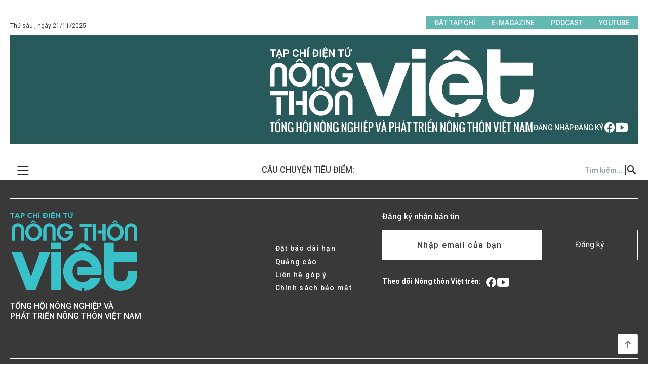

--- FILE ---
content_type: image/svg+xml
request_url: https://nongthonviet.com.vn/icons/header-menu-burger.svg
body_size: 316
content:
<svg width="31" height="30" viewBox="0 0 31 30" fill="none" xmlns="http://www.w3.org/2000/svg">
<g id="charm:menu-hamburger">
<path id="Vector" d="M5.29688 22.9688H25.5199M5.29688 15.4688H25.5199M5.29688 7.96875H25.5199" stroke="#292929" stroke-width="2" stroke-linecap="round" stroke-linejoin="round"/>
</g>
</svg>


--- FILE ---
content_type: image/svg+xml
request_url: https://nongthonviet.com.vn/images/NTV-navbar-header-logo.svg
body_size: 1971
content:
<svg width="74" height="48" viewBox="0 0 74 48" fill="none" xmlns="http://www.w3.org/2000/svg">
<g clip-path="url(#clip0_6650_5567)">
<path d="M73.5926 0H-60.2744V48H73.5926V0Z" fill="#09683A"/>
<path d="M14.3664 40.246L7.41504 22.5166H12.2988L16.6021 34.0333L14.3664 40.246ZM14.2603 40.1921L20.6233 22.5166H25.509L18.7038 40.1921H14.2603Z" fill="white"/>
<path d="M66.4804 32.8475C66.4804 37.2748 63.4201 40.6038 58.6744 40.6038C53.9287 40.6038 50.9004 37.2748 50.9004 32.8475V18.0557H55.4419V22.517H66.2763V26.8764H55.4419V32.9853C55.4419 34.5989 56.4427 36.2124 58.6744 36.2124C60.9442 36.2124 61.9429 34.5989 61.9429 32.9853V31.3717H66.4824L66.4804 32.8475Z" fill="white"/>
<path d="M30.5653 22.5186H26.0234V40.194H30.5653V22.5186Z" fill="white"/>
<path d="M25.9893 18.0563V21.1696H30.5652V18.0563C30.5652 18.0323 30.5652 18.0083 30.5652 17.9844H25.9933C25.9913 18.0083 25.9893 18.0323 25.9893 18.0563Z" fill="white"/>
<path d="M38.447 33.1227H49.6277C50.3843 26.0513 45.9468 22.0713 40.7528 22.0713C35.7309 22.0713 31.6357 26.265 31.6357 31.4053C31.6357 36.3678 35.5428 40.4437 40.4065 40.6295V39.2415H41.5034V40.6115C45.4785 40.3439 48.3086 37.9575 49.2834 34.5645H44.5017C43.6771 35.9025 42.1979 36.4857 40.6827 36.4857C38.1388 36.4857 36.0392 34.3229 36.0392 31.4053C36.0392 28.4537 38.1388 26.1891 40.6827 26.1891C42.7123 26.1891 44.4677 27.3574 45.0861 29.3464H38.447V33.1227Z" fill="white"/>
<path d="M12.4628 9.74372C12.7301 10.0183 12.9399 10.3431 13.0801 10.6993C13.2203 11.0555 13.2881 11.436 13.2795 11.8186V17.1187H11.7403V11.7827C11.7403 10.9299 11.2159 10.4127 10.3392 10.4127C9.46246 10.4127 8.95206 10.9299 8.95206 11.7827V17.1187H7.41283V11.8186C7.40425 11.436 7.47203 11.0555 7.61223 10.6993C7.75244 10.3431 7.96226 10.0183 8.22948 9.74372C8.80719 9.21692 9.56152 8.9248 10.3442 8.9248C11.1268 8.9248 11.8811 9.21692 12.4588 9.74372H12.4628Z" fill="white"/>
<path d="M21.7043 13.0875C21.7043 15.414 20.0389 17.2593 17.7531 17.2593C15.4673 17.2593 13.792 15.414 13.792 13.0875C13.792 10.761 15.4593 8.92578 17.7531 8.92578C20.047 8.92578 21.7043 10.771 21.7043 13.0875ZM20.155 13.0875C20.155 11.5998 19.0822 10.3676 17.7531 10.3676C16.4241 10.3676 15.3512 11.5998 15.3512 13.0875C15.3512 14.5753 16.4241 15.8174 17.7531 15.8174C19.0822 15.8174 20.155 14.5793 20.155 13.0875Z" fill="white"/>
<path d="M27.2743 9.74372C27.5412 10.0184 27.7506 10.3433 27.8905 10.6995C28.0303 11.0558 28.0978 11.4361 28.089 11.8186V17.1187H26.5517V11.7827C26.5517 10.9299 26.0273 10.4127 25.1506 10.4127C24.2739 10.4127 23.7655 10.9299 23.7655 11.7827V17.1187H22.2263V11.8186C22.2177 11.436 22.2855 11.0555 22.4257 10.6993C22.5659 10.3431 22.7757 10.0183 23.0429 9.74372C23.6207 9.21692 24.375 8.9248 25.1576 8.9248C25.9403 8.9248 26.6946 9.21692 27.2723 9.74372H27.2743Z" fill="white"/>
<path d="M28.6025 13.0868C28.6025 10.7463 30.3259 8.91309 32.5297 8.91309C34.3311 8.91309 35.6862 9.92756 36.1986 11.5771H34.5453C34.3655 11.196 34.0802 10.8741 33.7231 10.6494C33.3659 10.4247 32.9519 10.3066 32.5297 10.309C31.1886 10.309 30.1398 11.5771 30.1398 13.0868C30.1398 14.5966 31.1886 15.8826 32.5297 15.8826C33.0475 15.8819 33.5495 15.7045 33.9523 15.3797C34.355 15.0549 34.6342 14.6023 34.7434 14.0973H32.7298V12.6794H36.4328C36.5268 15.4912 34.8315 17.2725 32.5297 17.2725C30.3279 17.2586 28.6025 15.4253 28.6025 13.0868Z" fill="white"/>
<path d="M45.3121 10.539H39.4395V9.12109H45.3121V10.539ZM43.1444 17.1291H41.6072V11.15H43.1384L43.1444 17.1291Z" fill="white"/>
<path d="M47.2113 9.12109V17.1191H45.6621V9.12109H47.2113ZM51.6288 17.1191H50.0896V13.7422H47.8178V12.3263H50.0896V9.12109H51.6288V17.1191Z" fill="white"/>
<path d="M60.089 13.0875C60.089 15.414 58.4217 17.2593 56.1379 17.2593C53.8541 17.2593 52.1768 15.414 52.1768 13.0875C52.1768 10.761 53.8421 8.92578 56.1379 8.92578C58.4337 8.92578 60.089 10.771 60.089 13.0875ZM58.5378 13.0875C58.5378 11.5998 57.467 10.3676 56.1359 10.3676C54.8048 10.3676 53.734 11.5998 53.734 13.0875C53.734 14.5753 54.8068 15.8174 56.1359 15.8174C57.465 15.8174 58.5378 14.5793 58.5378 13.0875Z" fill="white"/>
<path d="M65.658 9.74372C65.9252 10.0183 66.1351 10.3431 66.2753 10.6993C66.4155 11.0555 66.4832 11.436 66.4747 11.8186V17.1187H64.9355V11.7827C64.9355 10.9299 64.413 10.4127 63.5343 10.4127C62.6556 10.4127 62.1532 10.9299 62.1532 11.7827V17.1187H60.616V11.8186C60.6072 11.4361 60.6746 11.0558 60.8145 10.6995C60.9544 10.3433 61.1638 10.0184 61.4307 9.74372C62.0084 9.21692 62.7627 8.9248 63.5453 8.9248C64.328 8.9248 65.0823 9.21692 65.66 9.74372H65.658Z" fill="white"/>
<path d="M17.2547 7.56348H18.0173L18.9341 8.55L18.6158 8.78764L17.653 7.97686H17.619L16.6562 8.78764L16.3379 8.55799L17.2547 7.56348Z" fill="white"/>
<path d="M55.7479 7.56348H56.5105L57.4273 8.55L57.1091 8.77965L56.1482 7.96887H56.1142L55.1474 8.78764L54.8291 8.55799L55.7479 7.56348Z" fill="white"/>
<path d="M45.3502 21.3546V21.4904H42.558L40.8907 20.0665L39.2213 21.4904H36.4932V21.3126L39.8819 18.417H41.9075L45.3502 21.3546Z" fill="white"/>
</g>
<defs>
<clipPath id="clip0_6650_5567">
<rect width="72.96" height="48" fill="white" transform="translate(0.408203)"/>
</clipPath>
</defs>
</svg>


--- FILE ---
content_type: application/javascript; charset=UTF-8
request_url: https://nongthonviet.com.vn/_next/static/chunks/6798-4809576be868a712.js
body_size: 54812
content:
(self.webpackChunk_N_E=self.webpackChunk_N_E||[]).push([[6798],{30772:function(t,e,n){"use strict";n.d(e,{iN:function(){return v},R_:function(){return f},ez:function(){return d}});var r=n(59916),o=n(63945),i=[{index:7,opacity:.15},{index:6,opacity:.25},{index:5,opacity:.3},{index:5,opacity:.45},{index:5,opacity:.65},{index:5,opacity:.85},{index:4,opacity:.9},{index:3,opacity:.95},{index:2,opacity:.97},{index:1,opacity:.98}];function a(t){var e=t.r,n=t.g,o=t.b,i=(0,r.py)(e,n,o);return{h:360*i.h,s:i.s,v:i.v}}function c(t){var e=t.r,n=t.g,o=t.b;return"#".concat((0,r.vq)(e,n,o,!1))}function u(t,e,n){var r;return(r=Math.round(t.h)>=60&&240>=Math.round(t.h)?n?Math.round(t.h)-2*e:Math.round(t.h)+2*e:n?Math.round(t.h)+2*e:Math.round(t.h)-2*e)<0?r+=360:r>=360&&(r-=360),r}function s(t,e,n){var r;return 0===t.h&&0===t.s?t.s:((r=n?t.s-.16*e:4===e?t.s+.16:t.s+.05*e)>1&&(r=1),n&&5===e&&r>.1&&(r=.1),r<.06&&(r=.06),Number(r.toFixed(2)))}function l(t,e,n){var r;return(r=n?t.v+.05*e:t.v-.15*e)>1&&(r=1),Number(r.toFixed(2))}function f(t){for(var e=arguments.length>1&&void 0!==arguments[1]?arguments[1]:{},n=[],r=(0,o.uA)(t),f=5;f>0;f-=1){var d=a(r),p=c((0,o.uA)({h:u(d,f,!0),s:s(d,f,!0),v:l(d,f,!0)}));n.push(p)}n.push(c(r));for(var h=1;h<=4;h+=1){var v=a(r),m=c((0,o.uA)({h:u(v,h),s:s(v,h),v:l(v,h)}));n.push(m)}return"dark"===e.theme?i.map(function(t){var r,i,a,u=t.index,s=t.opacity;return c((r=(0,o.uA)(e.backgroundColor||"#141414"),i=(0,o.uA)(n[u]),a=100*s/100,{r:(i.r-r.r)*a+r.r,g:(i.g-r.g)*a+r.g,b:(i.b-r.b)*a+r.b}))}):n}var d={red:"#F5222D",volcano:"#FA541C",orange:"#FA8C16",gold:"#FAAD14",yellow:"#FADB14",lime:"#A0D911",green:"#52C41A",cyan:"#13C2C2",blue:"#1677FF",geekblue:"#2F54EB",purple:"#722ED1",magenta:"#EB2F96",grey:"#666666"},p={},h={};Object.keys(d).forEach(function(t){p[t]=f(d[t]),p[t].primary=p[t][5],h[t]=f(d[t],{theme:"dark",backgroundColor:"#141414"}),h[t].primary=h[t][5]}),p.red,p.volcano,p.gold,p.orange,p.yellow,p.lime,p.green,p.cyan;var v=p.blue;p.geekblue,p.purple,p.magenta,p.grey,p.grey},58110:function(t,e,n){"use strict";n.d(e,{E4:function(){return tp},jG:function(){return O},ks:function(){return N},bf:function(){return H},CI:function(){return td},fp:function(){return K},xy:function(){return tl}});var r,o=n(12475),i=n(39428),a=n(57111),c=n(42897),u=function(t){for(var e,n=0,r=0,o=t.length;o>=4;++r,o-=4)e=(65535&(e=255&t.charCodeAt(r)|(255&t.charCodeAt(++r))<<8|(255&t.charCodeAt(++r))<<16|(255&t.charCodeAt(++r))<<24))*1540483477+((e>>>16)*59797<<16),e^=e>>>24,n=(65535&e)*1540483477+((e>>>16)*59797<<16)^(65535&n)*1540483477+((n>>>16)*59797<<16);switch(o){case 3:n^=(255&t.charCodeAt(r+2))<<16;case 2:n^=(255&t.charCodeAt(r+1))<<8;case 1:n^=255&t.charCodeAt(r),n=(65535&n)*1540483477+((n>>>16)*59797<<16)}return n^=n>>>13,(((n=(65535&n)*1540483477+((n>>>16)*59797<<16))^n>>>15)>>>0).toString(36)},s=n(76741),l=n(2265),f=n.t(l,2);n(94597),n(39373);var d=n(82546),p=n(84179);function h(t){return t.join("%")}var v=function(){function t(e){(0,d.Z)(this,t),(0,o.Z)(this,"instanceId",void 0),(0,o.Z)(this,"cache",new Map),this.instanceId=e}return(0,p.Z)(t,[{key:"get",value:function(t){return this.opGet(h(t))}},{key:"opGet",value:function(t){return this.cache.get(t)||null}},{key:"update",value:function(t,e){return this.opUpdate(h(t),e)}},{key:"opUpdate",value:function(t,e){var n=e(this.cache.get(t));null===n?this.cache.delete(t):this.cache.set(t,n)}}]),t}(),m="data-token-hash",g="data-css-hash",y="__cssinjs_instance__",b=l.createContext({hashPriority:"low",cache:function(){var t=Math.random().toString(12).slice(2);if("undefined"!=typeof document&&document.head&&document.body){var e=document.body.querySelectorAll("style[".concat(g,"]"))||[],n=document.head.firstChild;Array.from(e).forEach(function(e){e[y]=e[y]||t,e[y]===t&&document.head.insertBefore(e,n)});var r={};Array.from(document.querySelectorAll("style[".concat(g,"]"))).forEach(function(e){var n,o=e.getAttribute(g);r[o]?e[y]===t&&(null===(n=e.parentNode)||void 0===n||n.removeChild(e)):r[o]=!0})}return new v(t)}(),defaultCache:!0}),w=n(8620),x=n(29282),Z=function(){function t(){(0,d.Z)(this,t),(0,o.Z)(this,"cache",void 0),(0,o.Z)(this,"keys",void 0),(0,o.Z)(this,"cacheCallTimes",void 0),this.cache=new Map,this.keys=[],this.cacheCallTimes=0}return(0,p.Z)(t,[{key:"size",value:function(){return this.keys.length}},{key:"internalGet",value:function(t){var e,n,r=arguments.length>1&&void 0!==arguments[1]&&arguments[1],o={map:this.cache};return t.forEach(function(t){if(o){var e;o=null===(e=o)||void 0===e||null===(e=e.map)||void 0===e?void 0:e.get(t)}else o=void 0}),null!==(e=o)&&void 0!==e&&e.value&&r&&(o.value[1]=this.cacheCallTimes++),null===(n=o)||void 0===n?void 0:n.value}},{key:"get",value:function(t){var e;return null===(e=this.internalGet(t,!0))||void 0===e?void 0:e[0]}},{key:"has",value:function(t){return!!this.internalGet(t)}},{key:"set",value:function(e,n){var r=this;if(!this.has(e)){if(this.size()+1>t.MAX_CACHE_SIZE+t.MAX_CACHE_OFFSET){var o=this.keys.reduce(function(t,e){var n=(0,i.Z)(t,2)[1];return r.internalGet(e)[1]<n?[e,r.internalGet(e)[1]]:t},[this.keys[0],this.cacheCallTimes]),a=(0,i.Z)(o,1)[0];this.delete(a)}this.keys.push(e)}var c=this.cache;e.forEach(function(t,o){if(o===e.length-1)c.set(t,{value:[n,r.cacheCallTimes++]});else{var i=c.get(t);i?i.map||(i.map=new Map):c.set(t,{map:new Map}),c=c.get(t).map}})}},{key:"deleteByPath",value:function(t,e){var n,r=t.get(e[0]);if(1===e.length)return r.map?t.set(e[0],{map:r.map}):t.delete(e[0]),null===(n=r.value)||void 0===n?void 0:n[0];var o=this.deleteByPath(r.map,e.slice(1));return r.map&&0!==r.map.size||r.value||t.delete(e[0]),o}},{key:"delete",value:function(t){if(this.has(t))return this.keys=this.keys.filter(function(e){return!function(t,e){if(t.length!==e.length)return!1;for(var n=0;n<t.length;n++)if(t[n]!==e[n])return!1;return!0}(e,t)}),this.deleteByPath(this.cache,t)}}]),t}();(0,o.Z)(Z,"MAX_CACHE_SIZE",20),(0,o.Z)(Z,"MAX_CACHE_OFFSET",5);var k=n(67638),S=0,E=function(){function t(e){(0,d.Z)(this,t),(0,o.Z)(this,"derivatives",void 0),(0,o.Z)(this,"id",void 0),this.derivatives=Array.isArray(e)?e:[e],this.id=S,0===e.length&&(0,k.Kp)(e.length>0,"[Ant Design CSS-in-JS] Theme should have at least one derivative function."),S+=1}return(0,p.Z)(t,[{key:"getDerivativeToken",value:function(t){return this.derivatives.reduce(function(e,n){return n(t,e)},void 0)}}]),t}(),C=new Z;function O(t){var e=Array.isArray(t)?t:[t];return C.has(e)||C.set(e,new E(e)),C.get(e)}var M=new WeakMap,A={},j=new WeakMap;function _(t){var e=j.get(t)||"";return e||(Object.keys(t).forEach(function(n){var r=t[n];e+=n,r instanceof E?e+=r.id:r&&"object"===(0,w.Z)(r)?e+=_(r):e+=r}),j.set(t,e)),e}function P(t,e){return u("".concat(e,"_").concat(_(t)))}var T="random-".concat(Date.now(),"-").concat(Math.random()).replace(/\./g,""),R="_bAmBoO_",L=void 0,z=(0,x.Z)();function H(t){return"number"==typeof t?"".concat(t,"px"):t}function D(t,e,n){var r=arguments.length>3&&void 0!==arguments[3]?arguments[3]:{},i=arguments.length>4&&void 0!==arguments[4]&&arguments[4];if(i)return t;var a=(0,c.Z)((0,c.Z)({},r),{},(0,o.Z)((0,o.Z)({},m,e),g,n)),u=Object.keys(a).map(function(t){var e=a[t];return e?"".concat(t,'="').concat(e,'"'):null}).filter(function(t){return t}).join(" ");return"<style ".concat(u,">").concat(t,"</style>")}var N=function(t){var e=arguments.length>1&&void 0!==arguments[1]?arguments[1]:"";return"--".concat(e?"".concat(e,"-"):"").concat(t).replace(/([a-z0-9])([A-Z])/g,"$1-$2").replace(/([A-Z]+)([A-Z][a-z0-9]+)/g,"$1-$2").replace(/([a-z])([A-Z0-9])/g,"$1-$2").toLowerCase()},I=function(t,e,n){var r,o={},a={};return Object.entries(t).forEach(function(t){var e=(0,i.Z)(t,2),r=e[0],c=e[1];if(null!=n&&null!==(u=n.preserve)&&void 0!==u&&u[r])a[r]=c;else if(("string"==typeof c||"number"==typeof c)&&!(null!=n&&null!==(s=n.ignore)&&void 0!==s&&s[r])){var u,s,l,f=N(r,null==n?void 0:n.prefix);o[f]="number"!=typeof c||null!=n&&null!==(l=n.unitless)&&void 0!==l&&l[r]?String(c):"".concat(c,"px"),a[r]="var(".concat(f,")")}}),[a,(r={scope:null==n?void 0:n.scope},Object.keys(o).length?".".concat(e).concat(null!=r&&r.scope?".".concat(r.scope):"","{").concat(Object.entries(o).map(function(t){var e=(0,i.Z)(t,2),n=e[0],r=e[1];return"".concat(n,":").concat(r,";")}).join(""),"}"):"")]},F=n(89534),B=(0,c.Z)({},f).useInsertionEffect,X=B?function(t,e,n){return B(function(){return t(),e()},n)}:function(t,e,n){l.useMemo(t,n),(0,F.Z)(function(){return e(!0)},n)},W=void 0!==(0,c.Z)({},f).useInsertionEffect?function(t){var e=[],n=!1;return l.useEffect(function(){return n=!1,function(){n=!0,e.length&&e.forEach(function(t){return t()})}},t),function(t){n||e.push(t)}}:function(){return function(t){t()}};function q(t,e,n,r,o){var c=l.useContext(b).cache,u=h([t].concat((0,a.Z)(e))),s=W([u]),f=function(t){c.opUpdate(u,function(e){var r=(0,i.Z)(e||[void 0,void 0],2),o=r[0],a=[void 0===o?0:o,r[1]||n()];return t?t(a):a})};l.useMemo(function(){f()},[u]);var d=c.opGet(u)[1];return X(function(){null==o||o(d)},function(t){return f(function(e){var n=(0,i.Z)(e,2),r=n[0],a=n[1];return t&&0===r&&(null==o||o(d)),[r+1,a]}),function(){c.opUpdate(u,function(e){var n=(0,i.Z)(e||[],2),o=n[0],a=void 0===o?0:o,l=n[1];return 0==a-1?(s(function(){(t||!c.opGet(u))&&(null==r||r(l,!1))}),null):[a-1,l]})}},[u]),d}var V={},G=new Map,$=function(t,e,n,r){var o=n.getDerivativeToken(t),i=(0,c.Z)((0,c.Z)({},o),e);return r&&(i=r(i)),i},Y="token";function K(t,e){var n=arguments.length>2&&void 0!==arguments[2]?arguments[2]:{},r=(0,l.useContext)(b),o=r.cache.instanceId,f=r.container,d=n.salt,p=void 0===d?"":d,h=n.override,v=void 0===h?V:h,w=n.formatToken,x=n.getComputedToken,Z=n.cssVar,k=function(t,e){for(var n=M,r=0;r<e.length;r+=1){var o=e[r];n.has(o)||n.set(o,new WeakMap),n=n.get(o)}return n.has(A)||n.set(A,t()),n.get(A)}(function(){return Object.assign.apply(Object,[{}].concat((0,a.Z)(e)))},e),S=_(k),E=_(v),C=Z?_(Z):"";return q(Y,[p,t.id,S,E,C],function(){var e,n=x?x(k,v,t):$(k,v,t,w),r=(0,c.Z)({},n),o="";if(Z){var a=I(n,Z.key,{prefix:Z.prefix,ignore:Z.ignore,unitless:Z.unitless,preserve:Z.preserve}),s=(0,i.Z)(a,2);n=s[0],o=s[1]}var l=P(n,p);n._tokenKey=l,r._tokenKey=P(r,p);var f=null!==(e=null==Z?void 0:Z.key)&&void 0!==e?e:l;n._themeKey=f,G.set(f,(G.get(f)||0)+1);var d="".concat("css","-").concat(u(l));return n._hashId=d,[n,d,r,o,(null==Z?void 0:Z.key)||""]},function(t){var e,n,r;e=t[0]._themeKey,G.set(e,(G.get(e)||0)-1),r=(n=Array.from(G.keys())).filter(function(t){return 0>=(G.get(t)||0)}),n.length-r.length>0&&r.forEach(function(t){"undefined"!=typeof document&&document.querySelectorAll("style[".concat(m,'="').concat(t,'"]')).forEach(function(t){if(t[y]===o){var e;null===(e=t.parentNode)||void 0===e||e.removeChild(t)}}),G.delete(t)})},function(t){var e=(0,i.Z)(t,4),n=e[0],r=e[3];if(Z&&r){var a=(0,s.hq)(r,u("css-variables-".concat(n._themeKey)),{mark:g,prepend:"queue",attachTo:f,priority:-999});a[y]=o,a.setAttribute(m,n._themeKey)}})}var U=n(22988),Q={animationIterationCount:1,borderImageOutset:1,borderImageSlice:1,borderImageWidth:1,boxFlex:1,boxFlexGroup:1,boxOrdinalGroup:1,columnCount:1,columns:1,flex:1,flexGrow:1,flexPositive:1,flexShrink:1,flexNegative:1,flexOrder:1,gridRow:1,gridRowEnd:1,gridRowSpan:1,gridRowStart:1,gridColumn:1,gridColumnEnd:1,gridColumnSpan:1,gridColumnStart:1,msGridRow:1,msGridRowSpan:1,msGridColumn:1,msGridColumnSpan:1,fontWeight:1,lineHeight:1,opacity:1,order:1,orphans:1,tabSize:1,widows:1,zIndex:1,zoom:1,WebkitLineClamp:1,fillOpacity:1,floodOpacity:1,stopOpacity:1,strokeDasharray:1,strokeDashoffset:1,strokeMiterlimit:1,strokeOpacity:1,strokeWidth:1},J=n(7823),tt=n(4791),te="data-ant-cssinjs-cache-path",tn="_FILE_STYLE__",tr=!0,to="_multi_value_";function ti(t){return(0,J.q)((0,tt.MY)(t),J.P).replace(/\{%%%\:[^;];}/g,";")}var ta=function t(e){var n=arguments.length>1&&void 0!==arguments[1]?arguments[1]:{},r=arguments.length>2&&void 0!==arguments[2]?arguments[2]:{root:!0,parentSelectors:[]},o=r.root,u=r.injectHash,l=r.parentSelectors,f=n.hashId,d=n.layer,p=(n.path,n.hashPriority),h=n.transformers,v=void 0===h?[]:h;n.linters;var m="",g={};function y(e){var r=e.getName(f);if(!g[r]){var o=t(e.style,n,{root:!1,parentSelectors:l}),a=(0,i.Z)(o,1)[0];g[r]="@keyframes ".concat(e.getName(f)).concat(a)}}if((function t(e){var n=arguments.length>1&&void 0!==arguments[1]?arguments[1]:[];return e.forEach(function(e){Array.isArray(e)?t(e,n):e&&n.push(e)}),n})(Array.isArray(e)?e:[e]).forEach(function(e){var r="string"!=typeof e||o?e:{};if("string"==typeof r)m+="".concat(r,"\n");else if(r._keyframe)y(r);else{var s=v.reduce(function(t,e){var n;return(null==e||null===(n=e.visit)||void 0===n?void 0:n.call(e,t))||t},r);Object.keys(s).forEach(function(e){var r=s[e];if("object"!==(0,w.Z)(r)||!r||"animationName"===e&&r._keyframe||"object"===(0,w.Z)(r)&&r&&("_skip_check_"in r||to in r)){function d(t,e){var n=t.replace(/[A-Z]/g,function(t){return"-".concat(t.toLowerCase())}),r=e;Q[t]||"number"!=typeof r||0===r||(r="".concat(r,"px")),"animationName"===t&&null!=e&&e._keyframe&&(y(e),r=e.getName(f)),m+="".concat(n,":").concat(r,";")}var h,v=null!==(h=null==r?void 0:r.value)&&void 0!==h?h:r;"object"===(0,w.Z)(r)&&null!=r&&r[to]&&Array.isArray(v)?v.forEach(function(t){d(e,t)}):d(e,v)}else{var b=!1,x=e.trim(),Z=!1;(o||u)&&f?x.startsWith("@")?b=!0:x=function(t,e,n){if(!e)return t;var r=".".concat(e),o="low"===n?":where(".concat(r,")"):r;return t.split(",").map(function(t){var e,n=t.trim().split(/\s+/),r=n[0]||"",i=(null===(e=r.match(/^\w+/))||void 0===e?void 0:e[0])||"";return[r="".concat(i).concat(o).concat(r.slice(i.length))].concat((0,a.Z)(n.slice(1))).join(" ")}).join(",")}(e,f,p):o&&!f&&("&"===x||""===x)&&(x="",Z=!0);var k=t(r,n,{root:Z,injectHash:b,parentSelectors:[].concat((0,a.Z)(l),[x])}),S=(0,i.Z)(k,2),E=S[0],C=S[1];g=(0,c.Z)((0,c.Z)({},g),C),m+="".concat(x).concat(E)}})}}),o){if(d&&(void 0===L&&(L=function(t,e,n){if((0,x.Z)()){(0,s.hq)(t,T);var r,o,i=document.createElement("div");i.style.position="fixed",i.style.left="0",i.style.top="0",null==e||e(i),document.body.appendChild(i);var a=null===(r=getComputedStyle(i).content)||void 0===r?void 0:r.includes(R);return null===(o=i.parentNode)||void 0===o||o.removeChild(i),(0,s.jL)(T),a}return!1}("@layer ".concat(T," { .").concat(T,' { content: "').concat(R,'"!important; } }'),function(t){t.className=T})),L)){var b=d.split(","),Z=b[b.length-1].trim();m="@layer ".concat(Z," {").concat(m,"}"),b.length>1&&(m="@layer ".concat(d,"{%%%:%}").concat(m))}}else m="{".concat(m,"}");return[m,g]};function tc(t,e){return u("".concat(t.join("%")).concat(e))}function tu(){return null}var ts="style";function tl(t,e){var n=t.token,c=t.path,u=t.hashId,f=t.layer,d=t.nonce,p=t.clientOnly,h=t.order,v=void 0===h?0:h,w=l.useContext(b),Z=w.autoClear,k=(w.mock,w.defaultCache),S=w.hashPriority,E=w.container,C=w.ssrInline,O=w.transformers,M=w.linters,A=w.cache,j=n._tokenKey,_=[j].concat((0,a.Z)(c)),P=q(ts,_,function(){var t=_.join("|");if(!function(){if(!r&&(r={},(0,x.Z)())){var t,e=document.createElement("div");e.className=te,e.style.position="fixed",e.style.visibility="hidden",e.style.top="-9999px",document.body.appendChild(e);var n=getComputedStyle(e).content||"";(n=n.replace(/^"/,"").replace(/"$/,"")).split(";").forEach(function(t){var e=t.split(":"),n=(0,i.Z)(e,2),o=n[0],a=n[1];r[o]=a});var o=document.querySelector("style[".concat(te,"]"));o&&(tr=!1,null===(t=o.parentNode)||void 0===t||t.removeChild(o)),document.body.removeChild(e)}}(),r[t]){var n=function(t){var e=r[t],n=null;if(e&&(0,x.Z)()){if(tr)n=tn;else{var o=document.querySelector("style[".concat(g,'="').concat(r[t],'"]'));o?n=o.innerHTML:delete r[t]}}return[n,e]}(t),o=(0,i.Z)(n,2),a=o[0],s=o[1];if(a)return[a,j,s,{},p,v]}var l=ta(e(),{hashId:u,hashPriority:S,layer:f,path:c.join("-"),transformers:O,linters:M}),d=(0,i.Z)(l,2),h=d[0],m=d[1],y=ti(h),b=tc(_,y);return[y,j,b,m,p,v]},function(t,e){var n=(0,i.Z)(t,3)[2];(e||Z)&&z&&(0,s.jL)(n,{mark:g})},function(t){var e=(0,i.Z)(t,4),n=e[0],r=(e[1],e[2]),o=e[3];if(z&&n!==tn){var a={mark:g,prepend:"queue",attachTo:E,priority:v},c="function"==typeof d?d():d;c&&(a.csp={nonce:c});var u=(0,s.hq)(n,r,a);u[y]=A.instanceId,u.setAttribute(m,j),Object.keys(o).forEach(function(t){(0,s.hq)(ti(o[t]),"_effect-".concat(t),a)})}}),T=(0,i.Z)(P,3),R=T[0],L=T[1],H=T[2];return function(t){var e;return e=C&&!z&&k?l.createElement("style",(0,U.Z)({},(0,o.Z)((0,o.Z)({},m,L),g,H),{dangerouslySetInnerHTML:{__html:R}})):l.createElement(tu,null),l.createElement(l.Fragment,null,e,t)}}var tf="cssVar",td=function(t,e){var n=t.key,r=t.prefix,o=t.unitless,c=t.ignore,u=t.token,f=t.scope,d=void 0===f?"":f,p=(0,l.useContext)(b),h=p.cache.instanceId,v=p.container,w=u._tokenKey,x=[].concat((0,a.Z)(t.path),[n,d,w]);return q(tf,x,function(){var t=I(e(),n,{prefix:r,unitless:o,ignore:c,scope:d}),a=(0,i.Z)(t,2),u=a[0],s=a[1],l=tc(x,s);return[u,s,l,n]},function(t){var e=(0,i.Z)(t,3)[2];z&&(0,s.jL)(e,{mark:g})},function(t){var e=(0,i.Z)(t,3),r=e[1],o=e[2];if(r){var a=(0,s.hq)(r,o,{mark:g,prepend:"queue",attachTo:v,priority:-999});a[y]=h,a.setAttribute(m,n)}})};(0,o.Z)((0,o.Z)((0,o.Z)({},ts,function(t,e,n){var r=(0,i.Z)(t,6),o=r[0],a=r[1],c=r[2],u=r[3],s=r[4],l=r[5],f=(n||{}).plain;if(s)return null;var d=o,p={"data-rc-order":"prependQueue","data-rc-priority":"".concat(l)};return d=D(o,a,c,p,f),u&&Object.keys(u).forEach(function(t){if(!e[t]){e[t]=!0;var n=ti(u[t]);d+=D(n,a,"_effect-".concat(t),p,f)}}),[l,c,d]}),Y,function(t,e,n){var r=(0,i.Z)(t,5),o=r[2],a=r[3],c=r[4],u=(n||{}).plain;if(!a)return null;var s=o._tokenKey,l=D(a,c,s,{"data-rc-order":"prependQueue","data-rc-priority":"".concat(-999)},u);return[-999,s,l]}),tf,function(t,e,n){var r=(0,i.Z)(t,4),o=r[1],a=r[2],c=r[3],u=(n||{}).plain;if(!o)return null;var s=D(o,c,a,{"data-rc-order":"prependQueue","data-rc-priority":"".concat(-999)},u);return[-999,a,s]});var tp=function(){function t(e,n){(0,d.Z)(this,t),(0,o.Z)(this,"name",void 0),(0,o.Z)(this,"style",void 0),(0,o.Z)(this,"_keyframe",!0),this.name=e,this.style=n}return(0,p.Z)(t,[{key:"getName",value:function(){var t=arguments.length>0&&void 0!==arguments[0]?arguments[0]:"";return t?"".concat(t,"-").concat(this.name):this.name}}]),t}();function th(t){return t.notSplit=!0,t}th(["borderTop","borderBottom"]),th(["borderTop"]),th(["borderBottom"]),th(["borderLeft","borderRight"]),th(["borderLeft"]),th(["borderRight"])},25636:function(t,e,n){"use strict";n.d(e,{Z:function(){return M}});var r=n(22988),o=n(39428),i=n(12475),a=n(83627),c=n(2265),u=n(56800),s=n.n(u),l=n(30772),f=n(34815),d=n(42897),p=n(8620),h=n(76741),v=n(71461),m=n(67638);function g(t){return"object"===(0,p.Z)(t)&&"string"==typeof t.name&&"string"==typeof t.theme&&("object"===(0,p.Z)(t.icon)||"function"==typeof t.icon)}function y(){var t=arguments.length>0&&void 0!==arguments[0]?arguments[0]:{};return Object.keys(t).reduce(function(e,n){var r=t[n];return"class"===n?(e.className=r,delete e.class):(delete e[n],e[n.replace(/-(.)/g,function(t,e){return e.toUpperCase()})]=r),e},{})}function b(t){return(0,l.R_)(t)[0]}function w(t){return t?Array.isArray(t)?t:[t]:[]}var x=function(t){var e=(0,c.useContext)(f.Z),n=e.csp,r=e.prefixCls,o="\n.anticon {\n  display: inline-flex;\n  alignItems: center;\n  color: inherit;\n  font-style: normal;\n  line-height: 0;\n  text-align: center;\n  text-transform: none;\n  vertical-align: -0.125em;\n  text-rendering: optimizeLegibility;\n  -webkit-font-smoothing: antialiased;\n  -moz-osx-font-smoothing: grayscale;\n}\n\n.anticon > * {\n  line-height: 1;\n}\n\n.anticon svg {\n  display: inline-block;\n}\n\n.anticon::before {\n  display: none;\n}\n\n.anticon .anticon-icon {\n  display: block;\n}\n\n.anticon[tabindex] {\n  cursor: pointer;\n}\n\n.anticon-spin::before,\n.anticon-spin {\n  display: inline-block;\n  -webkit-animation: loadingCircle 1s infinite linear;\n  animation: loadingCircle 1s infinite linear;\n}\n\n@-webkit-keyframes loadingCircle {\n  100% {\n    -webkit-transform: rotate(360deg);\n    transform: rotate(360deg);\n  }\n}\n\n@keyframes loadingCircle {\n  100% {\n    -webkit-transform: rotate(360deg);\n    transform: rotate(360deg);\n  }\n}\n";r&&(o=o.replace(/anticon/g,r)),(0,c.useEffect)(function(){var e=t.current,r=(0,v.A)(e);(0,h.hq)(o,"@ant-design-icons",{prepend:!0,csp:n,attachTo:r})},[])},Z=["icon","className","onClick","style","primaryColor","secondaryColor"],k={primaryColor:"#333",secondaryColor:"#E6E6E6",calculated:!1},S=function(t){var e,n,r=t.icon,o=t.className,i=t.onClick,u=t.style,s=t.primaryColor,l=t.secondaryColor,f=(0,a.Z)(t,Z),p=c.useRef(),h=k;if(s&&(h={primaryColor:s,secondaryColor:l||b(s)}),x(p),e=g(r),n="icon should be icon definiton, but got ".concat(r),(0,m.ZP)(e,"[@ant-design/icons] ".concat(n)),!g(r))return null;var v=r;return v&&"function"==typeof v.icon&&(v=(0,d.Z)((0,d.Z)({},v),{},{icon:v.icon(h.primaryColor,h.secondaryColor)})),function t(e,n,r){return r?c.createElement(e.tag,(0,d.Z)((0,d.Z)({key:n},y(e.attrs)),r),(e.children||[]).map(function(r,o){return t(r,"".concat(n,"-").concat(e.tag,"-").concat(o))})):c.createElement(e.tag,(0,d.Z)({key:n},y(e.attrs)),(e.children||[]).map(function(r,o){return t(r,"".concat(n,"-").concat(e.tag,"-").concat(o))}))}(v.icon,"svg-".concat(v.name),(0,d.Z)((0,d.Z)({className:o,onClick:i,style:u,"data-icon":v.name,width:"1em",height:"1em",fill:"currentColor","aria-hidden":"true"},f),{},{ref:p}))};function E(t){var e=w(t),n=(0,o.Z)(e,2),r=n[0],i=n[1];return S.setTwoToneColors({primaryColor:r,secondaryColor:i})}S.displayName="IconReact",S.getTwoToneColors=function(){return(0,d.Z)({},k)},S.setTwoToneColors=function(t){var e=t.primaryColor,n=t.secondaryColor;k.primaryColor=e,k.secondaryColor=n||b(e),k.calculated=!!n};var C=["className","icon","spin","rotate","tabIndex","onClick","twoToneColor"];E(l.iN.primary);var O=c.forwardRef(function(t,e){var n=t.className,u=t.icon,l=t.spin,d=t.rotate,p=t.tabIndex,h=t.onClick,v=t.twoToneColor,m=(0,a.Z)(t,C),g=c.useContext(f.Z),y=g.prefixCls,b=void 0===y?"anticon":y,x=g.rootClassName,Z=s()(x,b,(0,i.Z)((0,i.Z)({},"".concat(b,"-").concat(u.name),!!u.name),"".concat(b,"-spin"),!!l||"loading"===u.name),n),k=p;void 0===k&&h&&(k=-1);var E=w(v),O=(0,o.Z)(E,2),M=O[0],A=O[1];return c.createElement("span",(0,r.Z)({role:"img","aria-label":u.name},m,{ref:e,tabIndex:k,onClick:h,className:Z}),c.createElement(S,{icon:u,primaryColor:M,secondaryColor:A,style:d?{msTransform:"rotate(".concat(d,"deg)"),transform:"rotate(".concat(d,"deg)")}:void 0}))});O.displayName="AntdIcon",O.getTwoToneColor=function(){var t=S.getTwoToneColors();return t.calculated?[t.primaryColor,t.secondaryColor]:t.primaryColor},O.setTwoToneColor=E;var M=O},34815:function(t,e,n){"use strict";var r=(0,n(2265).createContext)({});e.Z=r},98244:function(t,e,n){"use strict";n.d(e,{Z:function(){return c}});var r=n(22988),o=n(2265),i={icon:{tag:"svg",attrs:{viewBox:"64 64 896 896",focusable:"false"},children:[{tag:"path",attrs:{d:"M512 64C264.6 64 64 264.6 64 512s200.6 448 448 448 448-200.6 448-448S759.4 64 512 64zm193.5 301.7l-210.6 292a31.8 31.8 0 01-51.7 0L318.5 484.9c-3.8-5.3 0-12.7 6.5-12.7h46.9c10.2 0 19.9 4.9 25.9 13.3l71.2 98.8 157.2-218c6-8.3 15.6-13.3 25.9-13.3H699c6.5 0 10.3 7.4 6.5 12.7z"}}]},name:"check-circle",theme:"filled"},a=n(25636),c=o.forwardRef(function(t,e){return o.createElement(a.Z,(0,r.Z)({},t,{ref:e,icon:i}))})},93828:function(t,e,n){"use strict";n.d(e,{Z:function(){return c}});var r=n(22988),o=n(2265),i={icon:{tag:"svg",attrs:{"fill-rule":"evenodd",viewBox:"64 64 896 896",focusable:"false"},children:[{tag:"path",attrs:{d:"M512 64c247.4 0 448 200.6 448 448S759.4 960 512 960 64 759.4 64 512 264.6 64 512 64zm127.98 274.82h-.04l-.08.06L512 466.75 384.14 338.88c-.04-.05-.06-.06-.08-.06a.12.12 0 00-.07 0c-.03 0-.05.01-.09.05l-45.02 45.02a.2.2 0 00-.05.09.12.12 0 000 .07v.02a.27.27 0 00.06.06L466.75 512 338.88 639.86c-.05.04-.06.06-.06.08a.12.12 0 000 .07c0 .03.01.05.05.09l45.02 45.02a.2.2 0 00.09.05.12.12 0 00.07 0c.02 0 .04-.01.08-.05L512 557.25l127.86 127.87c.04.04.06.05.08.05a.12.12 0 00.07 0c.03 0 .05-.01.09-.05l45.02-45.02a.2.2 0 00.05-.09.12.12 0 000-.07v-.02a.27.27 0 00-.05-.06L557.25 512l127.87-127.86c.04-.04.05-.06.05-.08a.12.12 0 000-.07c0-.03-.01-.05-.05-.09l-45.02-45.02a.2.2 0 00-.09-.05.12.12 0 00-.07 0z"}}]},name:"close-circle",theme:"filled"},a=n(25636),c=o.forwardRef(function(t,e){return o.createElement(a.Z,(0,r.Z)({},t,{ref:e,icon:i}))})},51935:function(t,e,n){"use strict";n.d(e,{Z:function(){return c}});var r=n(22988),o=n(2265),i={icon:{tag:"svg",attrs:{viewBox:"0 0 1024 1024",focusable:"false"},children:[{tag:"path",attrs:{d:"M988 548c-19.9 0-36-16.1-36-36 0-59.4-11.6-117-34.6-171.3a440.45 440.45 0 00-94.3-139.9 437.71 437.71 0 00-139.9-94.3C629 83.6 571.4 72 512 72c-19.9 0-36-16.1-36-36s16.1-36 36-36c69.1 0 136.2 13.5 199.3 40.3C772.3 66 827 103 874 150c47 47 83.9 101.8 109.7 162.7 26.7 63.1 40.2 130.2 40.2 199.3.1 19.9-16 36-35.9 36z"}}]},name:"loading",theme:"outlined"},a=n(25636),c=o.forwardRef(function(t,e){return o.createElement(a.Z,(0,r.Z)({},t,{ref:e,icon:i}))})},59916:function(t,e,n){"use strict";n.d(e,{T6:function(){return d},VD:function(){return p},WE:function(){return s},Yt:function(){return h},lC:function(){return i},py:function(){return u},rW:function(){return o},s:function(){return f},ve:function(){return c},vq:function(){return l}});var r=n(93748);function o(t,e,n){return{r:255*(0,r.sh)(t,255),g:255*(0,r.sh)(e,255),b:255*(0,r.sh)(n,255)}}function i(t,e,n){var o=Math.max(t=(0,r.sh)(t,255),e=(0,r.sh)(e,255),n=(0,r.sh)(n,255)),i=Math.min(t,e,n),a=0,c=0,u=(o+i)/2;if(o===i)c=0,a=0;else{var s=o-i;switch(c=u>.5?s/(2-o-i):s/(o+i),o){case t:a=(e-n)/s+(e<n?6:0);break;case e:a=(n-t)/s+2;break;case n:a=(t-e)/s+4}a/=6}return{h:a,s:c,l:u}}function a(t,e,n){return(n<0&&(n+=1),n>1&&(n-=1),n<1/6)?t+6*n*(e-t):n<.5?e:n<2/3?t+(e-t)*(2/3-n)*6:t}function c(t,e,n){if(t=(0,r.sh)(t,360),e=(0,r.sh)(e,100),n=(0,r.sh)(n,100),0===e)i=n,c=n,o=n;else{var o,i,c,u=n<.5?n*(1+e):n+e-n*e,s=2*n-u;o=a(s,u,t+1/3),i=a(s,u,t),c=a(s,u,t-1/3)}return{r:255*o,g:255*i,b:255*c}}function u(t,e,n){var o=Math.max(t=(0,r.sh)(t,255),e=(0,r.sh)(e,255),n=(0,r.sh)(n,255)),i=Math.min(t,e,n),a=0,c=o-i;if(o===i)a=0;else{switch(o){case t:a=(e-n)/c+(e<n?6:0);break;case e:a=(n-t)/c+2;break;case n:a=(t-e)/c+4}a/=6}return{h:a,s:0===o?0:c/o,v:o}}function s(t,e,n){t=6*(0,r.sh)(t,360),e=(0,r.sh)(e,100),n=(0,r.sh)(n,100);var o=Math.floor(t),i=t-o,a=n*(1-e),c=n*(1-i*e),u=n*(1-(1-i)*e),s=o%6;return{r:255*[n,c,a,a,u,n][s],g:255*[u,n,n,c,a,a][s],b:255*[a,a,u,n,n,c][s]}}function l(t,e,n,o){var i=[(0,r.FZ)(Math.round(t).toString(16)),(0,r.FZ)(Math.round(e).toString(16)),(0,r.FZ)(Math.round(n).toString(16))];return o&&i[0].startsWith(i[0].charAt(1))&&i[1].startsWith(i[1].charAt(1))&&i[2].startsWith(i[2].charAt(1))?i[0].charAt(0)+i[1].charAt(0)+i[2].charAt(0):i.join("")}function f(t,e,n,o,i){var a=[(0,r.FZ)(Math.round(t).toString(16)),(0,r.FZ)(Math.round(e).toString(16)),(0,r.FZ)(Math.round(n).toString(16)),(0,r.FZ)(Math.round(255*parseFloat(o)).toString(16))];return i&&a[0].startsWith(a[0].charAt(1))&&a[1].startsWith(a[1].charAt(1))&&a[2].startsWith(a[2].charAt(1))&&a[3].startsWith(a[3].charAt(1))?a[0].charAt(0)+a[1].charAt(0)+a[2].charAt(0)+a[3].charAt(0):a.join("")}function d(t){return p(t)/255}function p(t){return parseInt(t,16)}function h(t){return{r:t>>16,g:(65280&t)>>8,b:255&t}}},25911:function(t,e,n){"use strict";n.d(e,{R:function(){return r}});var r={aliceblue:"#f0f8ff",antiquewhite:"#faebd7",aqua:"#00ffff",aquamarine:"#7fffd4",azure:"#f0ffff",beige:"#f5f5dc",bisque:"#ffe4c4",black:"#000000",blanchedalmond:"#ffebcd",blue:"#0000ff",blueviolet:"#8a2be2",brown:"#a52a2a",burlywood:"#deb887",cadetblue:"#5f9ea0",chartreuse:"#7fff00",chocolate:"#d2691e",coral:"#ff7f50",cornflowerblue:"#6495ed",cornsilk:"#fff8dc",crimson:"#dc143c",cyan:"#00ffff",darkblue:"#00008b",darkcyan:"#008b8b",darkgoldenrod:"#b8860b",darkgray:"#a9a9a9",darkgreen:"#006400",darkgrey:"#a9a9a9",darkkhaki:"#bdb76b",darkmagenta:"#8b008b",darkolivegreen:"#556b2f",darkorange:"#ff8c00",darkorchid:"#9932cc",darkred:"#8b0000",darksalmon:"#e9967a",darkseagreen:"#8fbc8f",darkslateblue:"#483d8b",darkslategray:"#2f4f4f",darkslategrey:"#2f4f4f",darkturquoise:"#00ced1",darkviolet:"#9400d3",deeppink:"#ff1493",deepskyblue:"#00bfff",dimgray:"#696969",dimgrey:"#696969",dodgerblue:"#1e90ff",firebrick:"#b22222",floralwhite:"#fffaf0",forestgreen:"#228b22",fuchsia:"#ff00ff",gainsboro:"#dcdcdc",ghostwhite:"#f8f8ff",goldenrod:"#daa520",gold:"#ffd700",gray:"#808080",green:"#008000",greenyellow:"#adff2f",grey:"#808080",honeydew:"#f0fff0",hotpink:"#ff69b4",indianred:"#cd5c5c",indigo:"#4b0082",ivory:"#fffff0",khaki:"#f0e68c",lavenderblush:"#fff0f5",lavender:"#e6e6fa",lawngreen:"#7cfc00",lemonchiffon:"#fffacd",lightblue:"#add8e6",lightcoral:"#f08080",lightcyan:"#e0ffff",lightgoldenrodyellow:"#fafad2",lightgray:"#d3d3d3",lightgreen:"#90ee90",lightgrey:"#d3d3d3",lightpink:"#ffb6c1",lightsalmon:"#ffa07a",lightseagreen:"#20b2aa",lightskyblue:"#87cefa",lightslategray:"#778899",lightslategrey:"#778899",lightsteelblue:"#b0c4de",lightyellow:"#ffffe0",lime:"#00ff00",limegreen:"#32cd32",linen:"#faf0e6",magenta:"#ff00ff",maroon:"#800000",mediumaquamarine:"#66cdaa",mediumblue:"#0000cd",mediumorchid:"#ba55d3",mediumpurple:"#9370db",mediumseagreen:"#3cb371",mediumslateblue:"#7b68ee",mediumspringgreen:"#00fa9a",mediumturquoise:"#48d1cc",mediumvioletred:"#c71585",midnightblue:"#191970",mintcream:"#f5fffa",mistyrose:"#ffe4e1",moccasin:"#ffe4b5",navajowhite:"#ffdead",navy:"#000080",oldlace:"#fdf5e6",olive:"#808000",olivedrab:"#6b8e23",orange:"#ffa500",orangered:"#ff4500",orchid:"#da70d6",palegoldenrod:"#eee8aa",palegreen:"#98fb98",paleturquoise:"#afeeee",palevioletred:"#db7093",papayawhip:"#ffefd5",peachpuff:"#ffdab9",peru:"#cd853f",pink:"#ffc0cb",plum:"#dda0dd",powderblue:"#b0e0e6",purple:"#800080",rebeccapurple:"#663399",red:"#ff0000",rosybrown:"#bc8f8f",royalblue:"#4169e1",saddlebrown:"#8b4513",salmon:"#fa8072",sandybrown:"#f4a460",seagreen:"#2e8b57",seashell:"#fff5ee",sienna:"#a0522d",silver:"#c0c0c0",skyblue:"#87ceeb",slateblue:"#6a5acd",slategray:"#708090",slategrey:"#708090",snow:"#fffafa",springgreen:"#00ff7f",steelblue:"#4682b4",tan:"#d2b48c",teal:"#008080",thistle:"#d8bfd8",tomato:"#ff6347",turquoise:"#40e0d0",violet:"#ee82ee",wheat:"#f5deb3",white:"#ffffff",whitesmoke:"#f5f5f5",yellow:"#ffff00",yellowgreen:"#9acd32"}},63945:function(t,e,n){"use strict";n.d(e,{uA:function(){return a}});var r=n(59916),o=n(25911),i=n(93748);function a(t){var e={r:0,g:0,b:0},n=1,a=null,c=null,u=null,s=!1,d=!1;return"string"==typeof t&&(t=function(t){if(0===(t=t.trim().toLowerCase()).length)return!1;var e=!1;if(o.R[t])t=o.R[t],e=!0;else if("transparent"===t)return{r:0,g:0,b:0,a:0,format:"name"};var n=l.rgb.exec(t);return n?{r:n[1],g:n[2],b:n[3]}:(n=l.rgba.exec(t))?{r:n[1],g:n[2],b:n[3],a:n[4]}:(n=l.hsl.exec(t))?{h:n[1],s:n[2],l:n[3]}:(n=l.hsla.exec(t))?{h:n[1],s:n[2],l:n[3],a:n[4]}:(n=l.hsv.exec(t))?{h:n[1],s:n[2],v:n[3]}:(n=l.hsva.exec(t))?{h:n[1],s:n[2],v:n[3],a:n[4]}:(n=l.hex8.exec(t))?{r:(0,r.VD)(n[1]),g:(0,r.VD)(n[2]),b:(0,r.VD)(n[3]),a:(0,r.T6)(n[4]),format:e?"name":"hex8"}:(n=l.hex6.exec(t))?{r:(0,r.VD)(n[1]),g:(0,r.VD)(n[2]),b:(0,r.VD)(n[3]),format:e?"name":"hex"}:(n=l.hex4.exec(t))?{r:(0,r.VD)(n[1]+n[1]),g:(0,r.VD)(n[2]+n[2]),b:(0,r.VD)(n[3]+n[3]),a:(0,r.T6)(n[4]+n[4]),format:e?"name":"hex8"}:!!(n=l.hex3.exec(t))&&{r:(0,r.VD)(n[1]+n[1]),g:(0,r.VD)(n[2]+n[2]),b:(0,r.VD)(n[3]+n[3]),format:e?"name":"hex"}}(t)),"object"==typeof t&&(f(t.r)&&f(t.g)&&f(t.b)?(e=(0,r.rW)(t.r,t.g,t.b),s=!0,d="%"===String(t.r).substr(-1)?"prgb":"rgb"):f(t.h)&&f(t.s)&&f(t.v)?(a=(0,i.JX)(t.s),c=(0,i.JX)(t.v),e=(0,r.WE)(t.h,a,c),s=!0,d="hsv"):f(t.h)&&f(t.s)&&f(t.l)&&(a=(0,i.JX)(t.s),u=(0,i.JX)(t.l),e=(0,r.ve)(t.h,a,u),s=!0,d="hsl"),Object.prototype.hasOwnProperty.call(t,"a")&&(n=t.a)),n=(0,i.Yq)(n),{ok:s,format:t.format||d,r:Math.min(255,Math.max(e.r,0)),g:Math.min(255,Math.max(e.g,0)),b:Math.min(255,Math.max(e.b,0)),a:n}}var c="(?:".concat("[-\\+]?\\d*\\.\\d+%?",")|(?:").concat("[-\\+]?\\d+%?",")"),u="[\\s|\\(]+(".concat(c,")[,|\\s]+(").concat(c,")[,|\\s]+(").concat(c,")\\s*\\)?"),s="[\\s|\\(]+(".concat(c,")[,|\\s]+(").concat(c,")[,|\\s]+(").concat(c,")[,|\\s]+(").concat(c,")\\s*\\)?"),l={CSS_UNIT:new RegExp(c),rgb:RegExp("rgb"+u),rgba:RegExp("rgba"+s),hsl:RegExp("hsl"+u),hsla:RegExp("hsla"+s),hsv:RegExp("hsv"+u),hsva:RegExp("hsva"+s),hex3:/^#?([0-9a-fA-F]{1})([0-9a-fA-F]{1})([0-9a-fA-F]{1})$/,hex6:/^#?([0-9a-fA-F]{2})([0-9a-fA-F]{2})([0-9a-fA-F]{2})$/,hex4:/^#?([0-9a-fA-F]{1})([0-9a-fA-F]{1})([0-9a-fA-F]{1})([0-9a-fA-F]{1})$/,hex8:/^#?([0-9a-fA-F]{2})([0-9a-fA-F]{2})([0-9a-fA-F]{2})([0-9a-fA-F]{2})$/};function f(t){return!!l.CSS_UNIT.exec(String(t))}},70142:function(t,e,n){"use strict";n.d(e,{C:function(){return c}});var r=n(59916),o=n(25911),i=n(63945),a=n(93748),c=function(){function t(e,n){if(void 0===e&&(e=""),void 0===n&&(n={}),e instanceof t)return e;"number"==typeof e&&(e=(0,r.Yt)(e)),this.originalInput=e;var o,a=(0,i.uA)(e);this.originalInput=e,this.r=a.r,this.g=a.g,this.b=a.b,this.a=a.a,this.roundA=Math.round(100*this.a)/100,this.format=null!==(o=n.format)&&void 0!==o?o:a.format,this.gradientType=n.gradientType,this.r<1&&(this.r=Math.round(this.r)),this.g<1&&(this.g=Math.round(this.g)),this.b<1&&(this.b=Math.round(this.b)),this.isValid=a.ok}return t.prototype.isDark=function(){return 128>this.getBrightness()},t.prototype.isLight=function(){return!this.isDark()},t.prototype.getBrightness=function(){var t=this.toRgb();return(299*t.r+587*t.g+114*t.b)/1e3},t.prototype.getLuminance=function(){var t=this.toRgb(),e=t.r/255,n=t.g/255,r=t.b/255;return .2126*(e<=.03928?e/12.92:Math.pow((e+.055)/1.055,2.4))+.7152*(n<=.03928?n/12.92:Math.pow((n+.055)/1.055,2.4))+.0722*(r<=.03928?r/12.92:Math.pow((r+.055)/1.055,2.4))},t.prototype.getAlpha=function(){return this.a},t.prototype.setAlpha=function(t){return this.a=(0,a.Yq)(t),this.roundA=Math.round(100*this.a)/100,this},t.prototype.isMonochrome=function(){return 0===this.toHsl().s},t.prototype.toHsv=function(){var t=(0,r.py)(this.r,this.g,this.b);return{h:360*t.h,s:t.s,v:t.v,a:this.a}},t.prototype.toHsvString=function(){var t=(0,r.py)(this.r,this.g,this.b),e=Math.round(360*t.h),n=Math.round(100*t.s),o=Math.round(100*t.v);return 1===this.a?"hsv(".concat(e,", ").concat(n,"%, ").concat(o,"%)"):"hsva(".concat(e,", ").concat(n,"%, ").concat(o,"%, ").concat(this.roundA,")")},t.prototype.toHsl=function(){var t=(0,r.lC)(this.r,this.g,this.b);return{h:360*t.h,s:t.s,l:t.l,a:this.a}},t.prototype.toHslString=function(){var t=(0,r.lC)(this.r,this.g,this.b),e=Math.round(360*t.h),n=Math.round(100*t.s),o=Math.round(100*t.l);return 1===this.a?"hsl(".concat(e,", ").concat(n,"%, ").concat(o,"%)"):"hsla(".concat(e,", ").concat(n,"%, ").concat(o,"%, ").concat(this.roundA,")")},t.prototype.toHex=function(t){return void 0===t&&(t=!1),(0,r.vq)(this.r,this.g,this.b,t)},t.prototype.toHexString=function(t){return void 0===t&&(t=!1),"#"+this.toHex(t)},t.prototype.toHex8=function(t){return void 0===t&&(t=!1),(0,r.s)(this.r,this.g,this.b,this.a,t)},t.prototype.toHex8String=function(t){return void 0===t&&(t=!1),"#"+this.toHex8(t)},t.prototype.toHexShortString=function(t){return void 0===t&&(t=!1),1===this.a?this.toHexString(t):this.toHex8String(t)},t.prototype.toRgb=function(){return{r:Math.round(this.r),g:Math.round(this.g),b:Math.round(this.b),a:this.a}},t.prototype.toRgbString=function(){var t=Math.round(this.r),e=Math.round(this.g),n=Math.round(this.b);return 1===this.a?"rgb(".concat(t,", ").concat(e,", ").concat(n,")"):"rgba(".concat(t,", ").concat(e,", ").concat(n,", ").concat(this.roundA,")")},t.prototype.toPercentageRgb=function(){var t=function(t){return"".concat(Math.round(100*(0,a.sh)(t,255)),"%")};return{r:t(this.r),g:t(this.g),b:t(this.b),a:this.a}},t.prototype.toPercentageRgbString=function(){var t=function(t){return Math.round(100*(0,a.sh)(t,255))};return 1===this.a?"rgb(".concat(t(this.r),"%, ").concat(t(this.g),"%, ").concat(t(this.b),"%)"):"rgba(".concat(t(this.r),"%, ").concat(t(this.g),"%, ").concat(t(this.b),"%, ").concat(this.roundA,")")},t.prototype.toName=function(){if(0===this.a)return"transparent";if(this.a<1)return!1;for(var t="#"+(0,r.vq)(this.r,this.g,this.b,!1),e=0,n=Object.entries(o.R);e<n.length;e++){var i=n[e],a=i[0];if(t===i[1])return a}return!1},t.prototype.toString=function(t){var e=!!t;t=null!=t?t:this.format;var n=!1,r=this.a<1&&this.a>=0;return!e&&r&&(t.startsWith("hex")||"name"===t)?"name"===t&&0===this.a?this.toName():this.toRgbString():("rgb"===t&&(n=this.toRgbString()),"prgb"===t&&(n=this.toPercentageRgbString()),("hex"===t||"hex6"===t)&&(n=this.toHexString()),"hex3"===t&&(n=this.toHexString(!0)),"hex4"===t&&(n=this.toHex8String(!0)),"hex8"===t&&(n=this.toHex8String()),"name"===t&&(n=this.toName()),"hsl"===t&&(n=this.toHslString()),"hsv"===t&&(n=this.toHsvString()),n||this.toHexString())},t.prototype.toNumber=function(){return(Math.round(this.r)<<16)+(Math.round(this.g)<<8)+Math.round(this.b)},t.prototype.clone=function(){return new t(this.toString())},t.prototype.lighten=function(e){void 0===e&&(e=10);var n=this.toHsl();return n.l+=e/100,n.l=(0,a.V2)(n.l),new t(n)},t.prototype.brighten=function(e){void 0===e&&(e=10);var n=this.toRgb();return n.r=Math.max(0,Math.min(255,n.r-Math.round(-(e/100*255)))),n.g=Math.max(0,Math.min(255,n.g-Math.round(-(e/100*255)))),n.b=Math.max(0,Math.min(255,n.b-Math.round(-(e/100*255)))),new t(n)},t.prototype.darken=function(e){void 0===e&&(e=10);var n=this.toHsl();return n.l-=e/100,n.l=(0,a.V2)(n.l),new t(n)},t.prototype.tint=function(t){return void 0===t&&(t=10),this.mix("white",t)},t.prototype.shade=function(t){return void 0===t&&(t=10),this.mix("black",t)},t.prototype.desaturate=function(e){void 0===e&&(e=10);var n=this.toHsl();return n.s-=e/100,n.s=(0,a.V2)(n.s),new t(n)},t.prototype.saturate=function(e){void 0===e&&(e=10);var n=this.toHsl();return n.s+=e/100,n.s=(0,a.V2)(n.s),new t(n)},t.prototype.greyscale=function(){return this.desaturate(100)},t.prototype.spin=function(e){var n=this.toHsl(),r=(n.h+e)%360;return n.h=r<0?360+r:r,new t(n)},t.prototype.mix=function(e,n){void 0===n&&(n=50);var r=this.toRgb(),o=new t(e).toRgb(),i=n/100;return new t({r:(o.r-r.r)*i+r.r,g:(o.g-r.g)*i+r.g,b:(o.b-r.b)*i+r.b,a:(o.a-r.a)*i+r.a})},t.prototype.analogous=function(e,n){void 0===e&&(e=6),void 0===n&&(n=30);var r=this.toHsl(),o=360/n,i=[this];for(r.h=(r.h-(o*e>>1)+720)%360;--e;)r.h=(r.h+o)%360,i.push(new t(r));return i},t.prototype.complement=function(){var e=this.toHsl();return e.h=(e.h+180)%360,new t(e)},t.prototype.monochromatic=function(e){void 0===e&&(e=6);for(var n=this.toHsv(),r=n.h,o=n.s,i=n.v,a=[],c=1/e;e--;)a.push(new t({h:r,s:o,v:i})),i=(i+c)%1;return a},t.prototype.splitcomplement=function(){var e=this.toHsl(),n=e.h;return[this,new t({h:(n+72)%360,s:e.s,l:e.l}),new t({h:(n+216)%360,s:e.s,l:e.l})]},t.prototype.onBackground=function(e){var n=this.toRgb(),r=new t(e).toRgb(),o=n.a+r.a*(1-n.a);return new t({r:(n.r*n.a+r.r*r.a*(1-n.a))/o,g:(n.g*n.a+r.g*r.a*(1-n.a))/o,b:(n.b*n.a+r.b*r.a*(1-n.a))/o,a:o})},t.prototype.triad=function(){return this.polyad(3)},t.prototype.tetrad=function(){return this.polyad(4)},t.prototype.polyad=function(e){for(var n=this.toHsl(),r=n.h,o=[this],i=360/e,a=1;a<e;a++)o.push(new t({h:(r+a*i)%360,s:n.s,l:n.l}));return o},t.prototype.equals=function(e){return this.toRgbString()===new t(e).toRgbString()},t}()},93748:function(t,e,n){"use strict";function r(t,e){"string"==typeof(n=t)&&-1!==n.indexOf(".")&&1===parseFloat(n)&&(t="100%");var n,r,o="string"==typeof(r=t)&&-1!==r.indexOf("%");return(t=360===e?t:Math.min(e,Math.max(0,parseFloat(t))),o&&(t=parseInt(String(t*e),10)/100),1e-6>Math.abs(t-e))?1:t=360===e?(t<0?t%e+e:t%e)/parseFloat(String(e)):t%e/parseFloat(String(e))}function o(t){return Math.min(1,Math.max(0,t))}function i(t){return(isNaN(t=parseFloat(t))||t<0||t>1)&&(t=1),t}function a(t){return t<=1?"".concat(100*Number(t),"%"):t}function c(t){return 1===t.length?"0"+t:String(t)}n.d(e,{FZ:function(){return c},JX:function(){return a},V2:function(){return o},Yq:function(){return i},sh:function(){return r}})},675:function(t,e,n){"use strict";n.d(e,{Z:function(){return m}});var r=n(39428),o=n(2265),i=n(54887),a=n(29282);n(67638);var c=n(17492),u=o.createContext(null),s=n(57111),l=n(89534),f=[],d=n(76741),p="rc-util-locker-".concat(Date.now()),h=0,v=function(t){return!1!==t&&((0,a.Z)()&&t?"string"==typeof t?document.querySelector(t):"function"==typeof t?t():t:null)},m=o.forwardRef(function(t,e){var n,m,g,y=t.open,b=t.autoLock,w=t.getContainer,x=(t.debug,t.autoDestroy),Z=void 0===x||x,k=t.children,S=o.useState(y),E=(0,r.Z)(S,2),C=E[0],O=E[1],M=C||y;o.useEffect(function(){(Z||y)&&O(y)},[y,Z]);var A=o.useState(function(){return v(w)}),j=(0,r.Z)(A,2),_=j[0],P=j[1];o.useEffect(function(){var t=v(w);P(null!=t?t:null)});var T=function(t,e){var n=o.useState(function(){return(0,a.Z)()?document.createElement("div"):null}),i=(0,r.Z)(n,1)[0],c=o.useRef(!1),d=o.useContext(u),p=o.useState(f),h=(0,r.Z)(p,2),v=h[0],m=h[1],g=d||(c.current?void 0:function(t){m(function(e){return[t].concat((0,s.Z)(e))})});function y(){i.parentElement||document.body.appendChild(i),c.current=!0}function b(){var t;null===(t=i.parentElement)||void 0===t||t.removeChild(i),c.current=!1}return(0,l.Z)(function(){return t?d?d(y):y():b(),b},[t]),(0,l.Z)(function(){v.length&&(v.forEach(function(t){return t()}),m(f))},[v]),[i,g]}(M&&!_,0),R=(0,r.Z)(T,2),L=R[0],z=R[1],H=null!=_?_:L;n=!!(b&&y&&(0,a.Z)()&&(H===L||H===document.body)),m=o.useState(function(){return h+=1,"".concat(p,"_").concat(h)}),g=(0,r.Z)(m,1)[0],(0,l.Z)(function(){if(n){var t,e=(t=document.body,"undefined"!=typeof document&&t&&t instanceof Element?function(t){var e,n,r="rc-scrollbar-measure-".concat(Math.random().toString(36).substring(7)),o=document.createElement("div");o.id=r;var i=o.style;if(i.position="absolute",i.left="0",i.top="0",i.width="100px",i.height="100px",i.overflow="scroll",t){var a=getComputedStyle(t);i.scrollbarColor=a.scrollbarColor,i.scrollbarWidth=a.scrollbarWidth;var c=getComputedStyle(t,"::-webkit-scrollbar"),u=parseInt(c.width,10),s=parseInt(c.height,10);try{var l=u?"width: ".concat(c.width,";"):"",f=s?"height: ".concat(c.height,";"):"";(0,d.hq)("\n#".concat(r,"::-webkit-scrollbar {\n").concat(l,"\n").concat(f,"\n}"),r)}catch(t){console.error(t),e=u,n=s}}document.body.appendChild(o);var p=t&&e&&!isNaN(e)?e:o.offsetWidth-o.clientWidth,h=t&&n&&!isNaN(n)?n:o.offsetHeight-o.clientHeight;return document.body.removeChild(o),(0,d.jL)(r),{width:p,height:h}}(t):{width:0,height:0}).width,r=document.body.scrollHeight>(window.innerHeight||document.documentElement.clientHeight)&&window.innerWidth>document.body.offsetWidth;(0,d.hq)("\nhtml body {\n  overflow-y: hidden;\n  ".concat(r?"width: calc(100% - ".concat(e,"px);"):"","\n}"),g)}else(0,d.jL)(g);return function(){(0,d.jL)(g)}},[n,g]);var D=null;k&&(0,c.Yr)(k)&&e&&(D=k.ref);var N=(0,c.x1)(D,e);if(!M||!(0,a.Z)()||void 0===_)return null;var I=!1===H,F=k;return e&&(F=o.cloneElement(k,{ref:N})),o.createElement(u.Provider,{value:z},I?F:(0,i.createPortal)(F,H))})},72484:function(t,e,n){"use strict";n.d(e,{Z:function(){return F}});var r=n(42897),o=n(39428),i=n(83627),a=n(675),c=n(56800),u=n.n(c),s=n(73840),l=n(46810),f=n(71461),d=n(68126),p=n(16693),h=n(89534),v=n(59147),m=n(2265),g=n(22988),y=n(26275),b=n(17492);function w(t){var e=t.prefixCls,n=t.align,r=t.arrow,o=t.arrowPos,i=r||{},a=i.className,c=i.content,s=o.x,l=o.y,f=m.useRef();if(!n||!n.points)return null;var d={position:"absolute"};if(!1!==n.autoArrow){var p=n.points[0],h=n.points[1],v=p[0],g=p[1],y=h[0],b=h[1];v!==y&&["t","b"].includes(v)?"t"===v?d.top=0:d.bottom=0:d.top=void 0===l?0:l,g!==b&&["l","r"].includes(g)?"l"===g?d.left=0:d.right=0:d.left=void 0===s?0:s}return m.createElement("div",{ref:f,className:u()("".concat(e,"-arrow"),a),style:d},c)}function x(t){var e=t.prefixCls,n=t.open,r=t.zIndex,o=t.mask,i=t.motion;return o?m.createElement(y.ZP,(0,g.Z)({},i,{motionAppear:!0,visible:n,removeOnLeave:!0}),function(t){var n=t.className;return m.createElement("div",{style:{zIndex:r},className:u()("".concat(e,"-mask"),n)})}):null}var Z=m.memo(function(t){return t.children},function(t,e){return e.cache}),k=m.forwardRef(function(t,e){var n=t.popup,i=t.className,a=t.prefixCls,c=t.style,l=t.target,f=t.onVisibleChanged,d=t.open,p=t.keepDom,v=t.fresh,k=t.onClick,S=t.mask,E=t.arrow,C=t.arrowPos,O=t.align,M=t.motion,A=t.maskMotion,j=t.forceRender,_=t.getPopupContainer,P=t.autoDestroy,T=t.portal,R=t.zIndex,L=t.onMouseEnter,z=t.onMouseLeave,H=t.onPointerEnter,D=t.ready,N=t.offsetX,I=t.offsetY,F=t.offsetR,B=t.offsetB,X=t.onAlign,W=t.onPrepare,q=t.stretch,V=t.targetWidth,G=t.targetHeight,$="function"==typeof n?n():n,Y=d||p,K=(null==_?void 0:_.length)>0,U=m.useState(!_||!K),Q=(0,o.Z)(U,2),J=Q[0],tt=Q[1];if((0,h.Z)(function(){!J&&K&&l&&tt(!0)},[J,K,l]),!J)return null;var te="auto",tn={left:"-1000vw",top:"-1000vh",right:te,bottom:te};if(D||!d){var tr,to=O.points,ti=O.dynamicInset||(null===(tr=O._experimental)||void 0===tr?void 0:tr.dynamicInset),ta=ti&&"r"===to[0][1],tc=ti&&"b"===to[0][0];ta?(tn.right=F,tn.left=te):(tn.left=N,tn.right=te),tc?(tn.bottom=B,tn.top=te):(tn.top=I,tn.bottom=te)}var tu={};return q&&(q.includes("height")&&G?tu.height=G:q.includes("minHeight")&&G&&(tu.minHeight=G),q.includes("width")&&V?tu.width=V:q.includes("minWidth")&&V&&(tu.minWidth=V)),d||(tu.pointerEvents="none"),m.createElement(T,{open:j||Y,getContainer:_&&function(){return _(l)},autoDestroy:P},m.createElement(x,{prefixCls:a,open:d,zIndex:R,mask:S,motion:A}),m.createElement(s.Z,{onResize:X,disabled:!d},function(t){return m.createElement(y.ZP,(0,g.Z)({motionAppear:!0,motionEnter:!0,motionLeave:!0,removeOnLeave:!1,forceRender:j,leavedClassName:"".concat(a,"-hidden")},M,{onAppearPrepare:W,onEnterPrepare:W,visible:d,onVisibleChanged:function(t){var e;null==M||null===(e=M.onVisibleChanged)||void 0===e||e.call(M,t),f(t)}}),function(n,o){var s=n.className,l=n.style,f=u()(a,s,i);return m.createElement("div",{ref:(0,b.sQ)(t,e,o),className:f,style:(0,r.Z)((0,r.Z)((0,r.Z)((0,r.Z)({"--arrow-x":"".concat(C.x||0,"px"),"--arrow-y":"".concat(C.y||0,"px")},tn),tu),l),{},{boxSizing:"border-box",zIndex:R},c),onMouseEnter:L,onMouseLeave:z,onPointerEnter:H,onClick:k},E&&m.createElement(w,{prefixCls:a,arrow:E,arrowPos:C,align:O}),m.createElement(Z,{cache:!d&&!v},$))})}))}),S=m.forwardRef(function(t,e){var n=t.children,r=t.getTriggerDOMNode,o=(0,b.Yr)(n),i=m.useCallback(function(t){(0,b.mH)(e,r?r(t):t)},[r]),a=(0,b.x1)(i,n.ref);return o?m.cloneElement(n,{ref:a}):n}),E=m.createContext(null);function C(t){return t?Array.isArray(t)?t:[t]:[]}var O=n(8461);function M(t,e,n,r){return e||(n?{motionName:"".concat(t,"-").concat(n)}:r?{motionName:r}:null)}function A(t){return t.ownerDocument.defaultView}function j(t){for(var e=[],n=null==t?void 0:t.parentElement,r=["hidden","scroll","clip","auto"];n;){var o=A(n).getComputedStyle(n);[o.overflowX,o.overflowY,o.overflow].some(function(t){return r.includes(t)})&&e.push(n),n=n.parentElement}return e}function _(t){var e=arguments.length>1&&void 0!==arguments[1]?arguments[1]:1;return Number.isNaN(t)?e:t}function P(t){return _(parseFloat(t),0)}function T(t,e){var n=(0,r.Z)({},t);return(e||[]).forEach(function(t){if(!(t instanceof HTMLBodyElement||t instanceof HTMLHtmlElement)){var e=A(t).getComputedStyle(t),r=e.overflow,o=e.overflowClipMargin,i=e.borderTopWidth,a=e.borderBottomWidth,c=e.borderLeftWidth,u=e.borderRightWidth,s=t.getBoundingClientRect(),l=t.offsetHeight,f=t.clientHeight,d=t.offsetWidth,p=t.clientWidth,h=P(i),v=P(a),m=P(c),g=P(u),y=_(Math.round(s.width/d*1e3)/1e3),b=_(Math.round(s.height/l*1e3)/1e3),w=h*b,x=m*y,Z=0,k=0;if("clip"===r){var S=P(o);Z=S*y,k=S*b}var E=s.x+x-Z,C=s.y+w-k,O=E+s.width+2*Z-x-g*y-(d-p-m-g)*y,M=C+s.height+2*k-w-v*b-(l-f-h-v)*b;n.left=Math.max(n.left,E),n.top=Math.max(n.top,C),n.right=Math.min(n.right,O),n.bottom=Math.min(n.bottom,M)}}),n}function R(t){var e=arguments.length>1&&void 0!==arguments[1]?arguments[1]:0,n="".concat(e),r=n.match(/^(.*)\%$/);return r?parseFloat(r[1])/100*t:parseFloat(n)}function L(t,e){var n=(0,o.Z)(e||[],2),r=n[0],i=n[1];return[R(t.width,r),R(t.height,i)]}function z(){var t=arguments.length>0&&void 0!==arguments[0]?arguments[0]:"";return[t[0],t[1]]}function H(t,e){var n,r=e[0],o=e[1];return n="t"===r?t.y:"b"===r?t.y+t.height:t.y+t.height/2,{x:"l"===o?t.x:"r"===o?t.x+t.width:t.x+t.width/2,y:n}}function D(t,e){var n={t:"b",b:"t",l:"r",r:"l"};return t.map(function(t,r){return r===e?n[t]||"c":t}).join("")}var N=n(57111);n(67638);var I=["prefixCls","children","action","showAction","hideAction","popupVisible","defaultPopupVisible","onPopupVisibleChange","afterPopupVisibleChange","mouseEnterDelay","mouseLeaveDelay","focusDelay","blurDelay","mask","maskClosable","getPopupContainer","forceRender","autoDestroy","destroyPopupOnHide","popup","popupClassName","popupStyle","popupPlacement","builtinPlacements","popupAlign","zIndex","stretch","getPopupClassNameFromAlign","fresh","alignPoint","onPopupClick","onPopupAlign","arrow","popupMotion","maskMotion","popupTransitionName","popupAnimation","maskTransitionName","maskAnimation","className","getTriggerDOMNode"],F=function(){var t=arguments.length>0&&void 0!==arguments[0]?arguments[0]:a.Z;return m.forwardRef(function(e,n){var a,c,g,y,b,w,x,Z,P,R,F,B,X,W,q,V,G=e.prefixCls,$=void 0===G?"rc-trigger-popup":G,Y=e.children,K=e.action,U=e.showAction,Q=e.hideAction,J=e.popupVisible,tt=e.defaultPopupVisible,te=e.onPopupVisibleChange,tn=e.afterPopupVisibleChange,tr=e.mouseEnterDelay,to=e.mouseLeaveDelay,ti=void 0===to?.1:to,ta=e.focusDelay,tc=e.blurDelay,tu=e.mask,ts=e.maskClosable,tl=e.getPopupContainer,tf=e.forceRender,td=e.autoDestroy,tp=e.destroyPopupOnHide,th=e.popup,tv=e.popupClassName,tm=e.popupStyle,tg=e.popupPlacement,ty=e.builtinPlacements,tb=void 0===ty?{}:ty,tw=e.popupAlign,tx=e.zIndex,tZ=e.stretch,tk=e.getPopupClassNameFromAlign,tS=e.fresh,tE=e.alignPoint,tC=e.onPopupClick,tO=e.onPopupAlign,tM=e.arrow,tA=e.popupMotion,tj=e.maskMotion,t_=e.popupTransitionName,tP=e.popupAnimation,tT=e.maskTransitionName,tR=e.maskAnimation,tL=e.className,tz=e.getTriggerDOMNode,tH=(0,i.Z)(e,I),tD=m.useState(!1),tN=(0,o.Z)(tD,2),tI=tN[0],tF=tN[1];(0,h.Z)(function(){tF((0,v.Z)())},[]);var tB=m.useRef({}),tX=m.useContext(E),tW=m.useMemo(function(){return{registerSubPopup:function(t,e){tB.current[t]=e,null==tX||tX.registerSubPopup(t,e)}}},[tX]),tq=(0,p.Z)(),tV=m.useState(null),tG=(0,o.Z)(tV,2),t$=tG[0],tY=tG[1],tK=(0,d.Z)(function(t){(0,l.S)(t)&&t$!==t&&tY(t),null==tX||tX.registerSubPopup(tq,t)}),tU=m.useState(null),tQ=(0,o.Z)(tU,2),tJ=tQ[0],t0=tQ[1],t1=m.useRef(null),t2=(0,d.Z)(function(t){(0,l.S)(t)&&tJ!==t&&(t0(t),t1.current=t)}),t5=m.Children.only(Y),t6=(null==t5?void 0:t5.props)||{},t8={},t4=(0,d.Z)(function(t){var e,n;return(null==tJ?void 0:tJ.contains(t))||(null===(e=(0,f.A)(tJ))||void 0===e?void 0:e.host)===t||t===tJ||(null==t$?void 0:t$.contains(t))||(null===(n=(0,f.A)(t$))||void 0===n?void 0:n.host)===t||t===t$||Object.values(tB.current).some(function(e){return(null==e?void 0:e.contains(t))||t===e})}),t3=M($,tA,tP,t_),t9=M($,tj,tR,tT),t7=m.useState(tt||!1),et=(0,o.Z)(t7,2),ee=et[0],en=et[1],er=null!=J?J:ee,eo=(0,d.Z)(function(t){void 0===J&&en(t)});(0,h.Z)(function(){en(J||!1)},[J]);var ei=m.useRef(er);ei.current=er;var ea=m.useRef([]);ea.current=[];var ec=(0,d.Z)(function(t){var e;eo(t),(null!==(e=ea.current[ea.current.length-1])&&void 0!==e?e:er)!==t&&(ea.current.push(t),null==te||te(t))}),eu=m.useRef(),es=function(){clearTimeout(eu.current)},el=function(t){var e=arguments.length>1&&void 0!==arguments[1]?arguments[1]:0;es(),0===e?ec(t):eu.current=setTimeout(function(){ec(t)},1e3*e)};m.useEffect(function(){return es},[]);var ef=m.useState(!1),ed=(0,o.Z)(ef,2),ep=ed[0],eh=ed[1];(0,h.Z)(function(t){(!t||er)&&eh(!0)},[er]);var ev=m.useState(null),em=(0,o.Z)(ev,2),eg=em[0],ey=em[1],eb=m.useState([0,0]),ew=(0,o.Z)(eb,2),ex=ew[0],eZ=ew[1],ek=function(t){eZ([t.clientX,t.clientY])},eS=(a=tE?ex:tJ,c=m.useState({ready:!1,offsetX:0,offsetY:0,offsetR:0,offsetB:0,arrowX:0,arrowY:0,scaleX:1,scaleY:1,align:tb[tg]||{}}),y=(g=(0,o.Z)(c,2))[0],b=g[1],w=m.useRef(0),x=m.useMemo(function(){return t$?j(t$):[]},[t$]),Z=m.useRef({}),er||(Z.current={}),P=(0,d.Z)(function(){if(t$&&a&&er){var t,e,n,i,c,u,s,f=t$.ownerDocument,d=A(t$).getComputedStyle(t$),p=d.width,h=d.height,v=d.position,m=t$.style.left,g=t$.style.top,y=t$.style.right,w=t$.style.bottom,k=t$.style.overflow,S=(0,r.Z)((0,r.Z)({},tb[tg]),tw),E=f.createElement("div");if(null===(t=t$.parentElement)||void 0===t||t.appendChild(E),E.style.left="".concat(t$.offsetLeft,"px"),E.style.top="".concat(t$.offsetTop,"px"),E.style.position=v,E.style.height="".concat(t$.offsetHeight,"px"),E.style.width="".concat(t$.offsetWidth,"px"),t$.style.left="0",t$.style.top="0",t$.style.right="auto",t$.style.bottom="auto",t$.style.overflow="hidden",Array.isArray(a))n={x:a[0],y:a[1],width:0,height:0};else{var C=a.getBoundingClientRect();n={x:C.x,y:C.y,width:C.width,height:C.height}}var M=t$.getBoundingClientRect(),j=f.documentElement,P=j.clientWidth,R=j.clientHeight,N=j.scrollWidth,I=j.scrollHeight,F=j.scrollTop,B=j.scrollLeft,X=M.height,W=M.width,q=n.height,V=n.width,G=S.htmlRegion,$="visible",Y="visibleFirst";"scroll"!==G&&G!==Y&&(G=$);var K=G===Y,U=T({left:-B,top:-F,right:N-B,bottom:I-F},x),Q=T({left:0,top:0,right:P,bottom:R},x),J=G===$?Q:U,tt=K?Q:J;t$.style.left="auto",t$.style.top="auto",t$.style.right="0",t$.style.bottom="0";var te=t$.getBoundingClientRect();t$.style.left=m,t$.style.top=g,t$.style.right=y,t$.style.bottom=w,t$.style.overflow=k,null===(e=t$.parentElement)||void 0===e||e.removeChild(E);var tn=_(Math.round(W/parseFloat(p)*1e3)/1e3),tr=_(Math.round(X/parseFloat(h)*1e3)/1e3);if(!(0===tn||0===tr||(0,l.S)(a)&&!(0,O.Z)(a))){var to=S.offset,ti=S.targetOffset,ta=L(M,to),tc=(0,o.Z)(ta,2),tu=tc[0],ts=tc[1],tl=L(n,ti),tf=(0,o.Z)(tl,2),td=tf[0],tp=tf[1];n.x-=td,n.y-=tp;var th=S.points||[],tv=(0,o.Z)(th,2),tm=tv[0],ty=z(tv[1]),tx=z(tm),tZ=H(n,ty),tk=H(M,tx),tS=(0,r.Z)({},S),tE=tZ.x-tk.x+tu,tC=tZ.y-tk.y+ts,tM=ee(tE,tC),tA=ee(tE,tC,Q),tj=H(n,["t","l"]),t_=H(M,["t","l"]),tP=H(n,["b","r"]),tT=H(M,["b","r"]),tR=S.overflow||{},tL=tR.adjustX,tz=tR.adjustY,tH=tR.shiftX,tD=tR.shiftY,tN=function(t){return"boolean"==typeof t?t:t>=0};en();var tI=tN(tz),tF=tx[0]===ty[0];if(tI&&"t"===tx[0]&&(c>tt.bottom||Z.current.bt)){var tB=tC;tF?tB-=X-q:tB=tj.y-tT.y-ts;var tX=ee(tE,tB),tW=ee(tE,tB,Q);tX>tM||tX===tM&&(!K||tW>=tA)?(Z.current.bt=!0,tC=tB,ts=-ts,tS.points=[D(tx,0),D(ty,0)]):Z.current.bt=!1}if(tI&&"b"===tx[0]&&(i<tt.top||Z.current.tb)){var tq=tC;tF?tq+=X-q:tq=tP.y-t_.y-ts;var tV=ee(tE,tq),tG=ee(tE,tq,Q);tV>tM||tV===tM&&(!K||tG>=tA)?(Z.current.tb=!0,tC=tq,ts=-ts,tS.points=[D(tx,0),D(ty,0)]):Z.current.tb=!1}var tY=tN(tL),tK=tx[1]===ty[1];if(tY&&"l"===tx[1]&&(s>tt.right||Z.current.rl)){var tU=tE;tK?tU-=W-V:tU=tj.x-tT.x-tu;var tQ=ee(tU,tC),tJ=ee(tU,tC,Q);tQ>tM||tQ===tM&&(!K||tJ>=tA)?(Z.current.rl=!0,tE=tU,tu=-tu,tS.points=[D(tx,1),D(ty,1)]):Z.current.rl=!1}if(tY&&"r"===tx[1]&&(u<tt.left||Z.current.lr)){var t0=tE;tK?t0+=W-V:t0=tP.x-t_.x-tu;var t1=ee(t0,tC),t2=ee(t0,tC,Q);t1>tM||t1===tM&&(!K||t2>=tA)?(Z.current.lr=!0,tE=t0,tu=-tu,tS.points=[D(tx,1),D(ty,1)]):Z.current.lr=!1}en();var t5=!0===tH?0:tH;"number"==typeof t5&&(u<Q.left&&(tE-=u-Q.left-tu,n.x+V<Q.left+t5&&(tE+=n.x-Q.left+V-t5)),s>Q.right&&(tE-=s-Q.right-tu,n.x>Q.right-t5&&(tE+=n.x-Q.right+t5)));var t6=!0===tD?0:tD;"number"==typeof t6&&(i<Q.top&&(tC-=i-Q.top-ts,n.y+q<Q.top+t6&&(tC+=n.y-Q.top+q-t6)),c>Q.bottom&&(tC-=c-Q.bottom-ts,n.y>Q.bottom-t6&&(tC+=n.y-Q.bottom+t6)));var t8=M.x+tE,t4=M.y+tC,t3=n.x,t9=n.y;null==tO||tO(t$,tS);var t7=te.right-M.x-(tE+M.width),et=te.bottom-M.y-(tC+M.height);b({ready:!0,offsetX:tE/tn,offsetY:tC/tr,offsetR:t7/tn,offsetB:et/tr,arrowX:((Math.max(t8,t3)+Math.min(t8+W,t3+V))/2-t8)/tn,arrowY:((Math.max(t4,t9)+Math.min(t4+X,t9+q))/2-t4)/tr,scaleX:tn,scaleY:tr,align:tS})}function ee(t,e){var n=arguments.length>2&&void 0!==arguments[2]?arguments[2]:J,r=M.x+t,o=M.y+e,i=Math.max(r,n.left),a=Math.max(o,n.top);return Math.max(0,(Math.min(r+W,n.right)-i)*(Math.min(o+X,n.bottom)-a))}function en(){c=(i=M.y+tC)+X,s=(u=M.x+tE)+W}}}),R=function(){b(function(t){return(0,r.Z)((0,r.Z)({},t),{},{ready:!1})})},(0,h.Z)(R,[tg]),(0,h.Z)(function(){er||R()},[er]),[y.ready,y.offsetX,y.offsetY,y.offsetR,y.offsetB,y.arrowX,y.arrowY,y.scaleX,y.scaleY,y.align,function(){w.current+=1;var t=w.current;Promise.resolve().then(function(){w.current===t&&P()})}]),eE=(0,o.Z)(eS,11),eC=eE[0],eO=eE[1],eM=eE[2],eA=eE[3],ej=eE[4],e_=eE[5],eP=eE[6],eT=eE[7],eR=eE[8],eL=eE[9],ez=eE[10],eH=(F=void 0===K?"hover":K,m.useMemo(function(){var t=C(null!=U?U:F),e=C(null!=Q?Q:F),n=new Set(t),r=new Set(e);return tI&&(n.has("hover")&&(n.delete("hover"),n.add("click")),r.has("hover")&&(r.delete("hover"),r.add("click"))),[n,r]},[tI,F,U,Q])),eD=(0,o.Z)(eH,2),eN=eD[0],eI=eD[1],eF=eN.has("click"),eB=eI.has("click")||eI.has("contextMenu"),eX=(0,d.Z)(function(){ep||ez()});B=function(){ei.current&&tE&&eB&&el(!1)},(0,h.Z)(function(){if(er&&tJ&&t$){var t=j(tJ),e=j(t$),n=A(t$),r=new Set([n].concat((0,N.Z)(t),(0,N.Z)(e)));function o(){eX(),B()}return r.forEach(function(t){t.addEventListener("scroll",o,{passive:!0})}),n.addEventListener("resize",o,{passive:!0}),eX(),function(){r.forEach(function(t){t.removeEventListener("scroll",o),n.removeEventListener("resize",o)})}}},[er,tJ,t$]),(0,h.Z)(function(){eX()},[ex,tg]),(0,h.Z)(function(){er&&!(null!=tb&&tb[tg])&&eX()},[JSON.stringify(tw)]);var eW=m.useMemo(function(){var t=function(t,e,n,r){for(var o=n.points,i=Object.keys(t),a=0;a<i.length;a+=1){var c,u=i[a];if(function(){var t=arguments.length>0&&void 0!==arguments[0]?arguments[0]:[],e=arguments.length>1&&void 0!==arguments[1]?arguments[1]:[],n=arguments.length>2?arguments[2]:void 0;return n?t[0]===e[0]:t[0]===e[0]&&t[1]===e[1]}(null===(c=t[u])||void 0===c?void 0:c.points,o,r))return"".concat(e,"-placement-").concat(u)}return""}(tb,$,eL,tE);return u()(t,null==tk?void 0:tk(eL))},[eL,tk,tb,$,tE]);m.useImperativeHandle(n,function(){return{nativeElement:t1.current,forceAlign:eX}});var eq=m.useState(0),eV=(0,o.Z)(eq,2),eG=eV[0],e$=eV[1],eY=m.useState(0),eK=(0,o.Z)(eY,2),eU=eK[0],eQ=eK[1],eJ=function(){if(tZ&&tJ){var t=tJ.getBoundingClientRect();e$(t.width),eQ(t.height)}};function e0(t,e,n,r){t8[t]=function(o){var i;null==r||r(o),el(e,n);for(var a=arguments.length,c=Array(a>1?a-1:0),u=1;u<a;u++)c[u-1]=arguments[u];null===(i=t6[t])||void 0===i||i.call.apply(i,[t6,o].concat(c))}}(0,h.Z)(function(){eg&&(ez(),eg(),ey(null))},[eg]),(eF||eB)&&(t8.onClick=function(t){var e;ei.current&&eB?el(!1):!ei.current&&eF&&(ek(t),el(!0));for(var n=arguments.length,r=Array(n>1?n-1:0),o=1;o<n;o++)r[o-1]=arguments[o];null===(e=t6.onClick)||void 0===e||e.call.apply(e,[t6,t].concat(r))}),X=void 0===ts||ts,(W=m.useRef(er)).current=er,m.useEffect(function(){if(eB&&t$&&(!tu||X)){var t=function(t){var e=t.target;W.current&&!t4(e)&&el(!1)},e=A(t$);e.addEventListener("mousedown",t,!0),e.addEventListener("contextmenu",t,!0);var n=(0,f.A)(tJ);return n&&(n.addEventListener("mousedown",t,!0),n.addEventListener("contextmenu",t,!0)),function(){e.removeEventListener("mousedown",t,!0),e.removeEventListener("contextmenu",t,!0),n&&(n.removeEventListener("mousedown",t,!0),n.removeEventListener("contextmenu",t,!0))}}},[eB,tJ,t$,tu,X]);var e1=eN.has("hover"),e2=eI.has("hover");e1&&(e0("onMouseEnter",!0,tr,function(t){ek(t)}),e0("onPointerEnter",!0,tr,function(t){ek(t)}),q=function(t){(er||ep)&&null!=t$&&t$.contains(t.target)&&el(!0,tr)},tE&&(t8.onMouseMove=function(t){var e;null===(e=t6.onMouseMove)||void 0===e||e.call(t6,t)})),e2&&(e0("onMouseLeave",!1,ti),e0("onPointerLeave",!1,ti),V=function(){el(!1,ti)}),eN.has("focus")&&e0("onFocus",!0,ta),eI.has("focus")&&e0("onBlur",!1,tc),eN.has("contextMenu")&&(t8.onContextMenu=function(t){var e;ei.current&&eI.has("contextMenu")?el(!1):(ek(t),el(!0)),t.preventDefault();for(var n=arguments.length,r=Array(n>1?n-1:0),o=1;o<n;o++)r[o-1]=arguments[o];null===(e=t6.onContextMenu)||void 0===e||e.call.apply(e,[t6,t].concat(r))}),tL&&(t8.className=u()(t6.className,tL));var e5=(0,r.Z)((0,r.Z)({},t6),t8),e6={};["onContextMenu","onClick","onMouseDown","onTouchStart","onMouseEnter","onMouseLeave","onFocus","onBlur"].forEach(function(t){tH[t]&&(e6[t]=function(){for(var e,n=arguments.length,r=Array(n),o=0;o<n;o++)r[o]=arguments[o];null===(e=e5[t])||void 0===e||e.call.apply(e,[e5].concat(r)),tH[t].apply(tH,r)})});var e8=m.cloneElement(t5,(0,r.Z)((0,r.Z)({},e5),e6)),e4=tM?(0,r.Z)({},!0!==tM?tM:{}):null;return m.createElement(m.Fragment,null,m.createElement(s.Z,{disabled:!er,ref:t2,onResize:function(){eJ(),eX()}},m.createElement(S,{getTriggerDOMNode:tz},e8)),m.createElement(E.Provider,{value:tW},m.createElement(k,{portal:t,ref:tK,prefixCls:$,popup:th,className:u()(tv,eW),style:tm,target:tJ,onMouseEnter:q,onMouseLeave:V,onPointerEnter:q,zIndex:tx,open:er,keepDom:ep,fresh:tS,onClick:tC,mask:tu,motion:t3,maskMotion:t9,onVisibleChanged:function(t){eh(!1),ez(),null==tn||tn(t)},onPrepare:function(){return new Promise(function(t){eJ(),ey(function(){return t})})},forceRender:tf,autoDestroy:td||tp||!1,getPopupContainer:tl,align:eL,arrow:e4,arrowPos:{x:e_,y:eP},ready:eC,offsetX:eO,offsetY:eM,offsetR:eA,offsetB:ej,onAlign:eX,stretch:tZ,targetWidth:eG/eT,targetHeight:eU/eR})))})}(a.Z)},94759:function(t,e,n){"use strict";n.d(e,{Cn:function(){return s},u6:function(){return a}});var r=n(2265),o=n(65360),i=n(94086);let a=1e3,c={Modal:100,Drawer:100,Popover:100,Popconfirm:100,Tooltip:100,Tour:100},u={SelectLike:50,Dropdown:50,DatePicker:50,Menu:50,ImagePreview:1};function s(t,e){let[,n]=(0,o.ZP)(),s=r.useContext(i.Z);if(void 0!==e)return[e,e];let l=null!=s?s:0;return t in c?(l+=(s?0:n.zIndexPopupBase)+c[t],l=Math.min(l,n.zIndexPopupBase+a)):l+=u[t],[void 0===s?e:l,l]}},61865:function(t,e,n){"use strict";n.d(e,{m:function(){return c}});let r=()=>({height:0,opacity:0}),o=t=>{let{scrollHeight:e}=t;return{height:e,opacity:1}},i=t=>({height:t?t.offsetHeight:0}),a=(t,e)=>(null==e?void 0:e.deadline)===!0||"height"===e.propertyName,c=(t,e,n)=>void 0!==n?n:"".concat(t,"-").concat(e);e.Z=function(){let t=arguments.length>0&&void 0!==arguments[0]?arguments[0]:"ant";return{motionName:"".concat(t,"-motion-collapse"),onAppearStart:r,onEnterStart:r,onAppearActive:o,onEnterActive:o,onLeaveStart:i,onLeaveActive:r,onAppearEnd:a,onEnterEnd:a,onLeaveEnd:a,motionDeadline:500}}},82292:function(t,e,n){"use strict";n.d(e,{Z:function(){return c}});var r=n(93538);let o={left:{points:["cr","cl"]},right:{points:["cl","cr"]},top:{points:["bc","tc"]},bottom:{points:["tc","bc"]},topLeft:{points:["bl","tl"]},leftTop:{points:["tr","tl"]},topRight:{points:["br","tr"]},rightTop:{points:["tl","tr"]},bottomRight:{points:["tr","br"]},rightBottom:{points:["bl","br"]},bottomLeft:{points:["tl","bl"]},leftBottom:{points:["br","bl"]}},i={topLeft:{points:["bl","tc"]},leftTop:{points:["tr","cl"]},topRight:{points:["br","tc"]},rightTop:{points:["tl","cr"]},bottomRight:{points:["tr","bc"]},rightBottom:{points:["bl","cr"]},bottomLeft:{points:["tl","bc"]},leftBottom:{points:["br","cl"]}},a=new Set(["topLeft","topRight","bottomLeft","bottomRight","leftTop","leftBottom","rightTop","rightBottom"]);function c(t){let{arrowWidth:e,autoAdjustOverflow:n,arrowPointAtCenter:c,offset:u,borderRadius:s,visibleFirst:l}=t,f=e/2,d={};return Object.keys(o).forEach(t=>{let p=Object.assign(Object.assign({},c&&i[t]||o[t]),{offset:[0,0],dynamicInset:!0});switch(d[t]=p,a.has(t)&&(p.autoArrow=!1),t){case"top":case"topLeft":case"topRight":p.offset[1]=-f-u;break;case"bottom":case"bottomLeft":case"bottomRight":p.offset[1]=f+u;break;case"left":case"leftTop":case"leftBottom":p.offset[0]=-f-u;break;case"right":case"rightTop":case"rightBottom":p.offset[0]=f+u}let h=(0,r.wZ)({contentRadius:s,limitVerticalRadius:!0});if(c)switch(t){case"topLeft":case"bottomLeft":p.offset[0]=-h.arrowOffsetHorizontal-f;break;case"topRight":case"bottomRight":p.offset[0]=h.arrowOffsetHorizontal+f;break;case"leftTop":case"rightTop":p.offset[1]=-h.arrowOffsetHorizontal-f;break;case"leftBottom":case"rightBottom":p.offset[1]=h.arrowOffsetHorizontal+f}p.overflow=function(t,e,n,r){if(!1===r)return{adjustX:!1,adjustY:!1};let o={};switch(t){case"top":case"bottom":o.shiftX=2*e.arrowOffsetHorizontal+n,o.shiftY=!0,o.adjustY=!0;break;case"left":case"right":o.shiftY=2*e.arrowOffsetVertical+n,o.shiftX=!0,o.adjustX=!0}let i=Object.assign(Object.assign({},o),r&&"object"==typeof r?r:{});return i.shiftX||(i.adjustX=!0),i.shiftY||(i.adjustY=!0),i}(t,h,e,n),l&&(p.htmlRegion="visibleFirst")}),d}},76415:function(t,e,n){"use strict";n.d(e,{M2:function(){return o},Tm:function(){return a}});var r=n(2265);function o(t){return t&&r.isValidElement(t)&&t.type===r.Fragment}let i=(t,e,n)=>r.isValidElement(t)?r.cloneElement(t,"function"==typeof n?n(t.props||{}):n):e;function a(t,e){return i(t,t,e)}},64035:function(t,e,n){"use strict";n.d(e,{G8:function(){return i},ln:function(){return a}});var r=n(2265);function o(){}n(67638);let i=r.createContext({}),a=()=>{let t=()=>{};return t.deprecated=o,t}},94086:function(t,e,n){"use strict";let r=n(2265).createContext(void 0);e.Z=r},62135:function(t,e,n){"use strict";n.d(e,{n:function(){return i}});var r=n(2265);let o=r.createContext(!1),i=t=>{let{children:e,disabled:n}=t,i=r.useContext(o);return r.createElement(o.Provider,{value:null!=n?n:i},e)};e.Z=o},75609:function(t,e,n){"use strict";n.d(e,{q:function(){return i}});var r=n(2265);let o=r.createContext(void 0),i=t=>{let{children:e,size:n}=t,i=r.useContext(o);return r.createElement(o.Provider,{value:n||i},e)};e.Z=o},38750:function(t,e,n){"use strict";n.d(e,{E_:function(){return i},oR:function(){return o}});var r=n(2265);let o="anticon",i=r.createContext({getPrefixCls:(t,e)=>e||(t?"ant-".concat(t):"ant"),iconPrefixCls:o}),{Consumer:a}=i},91531:function(t,e,n){"use strict";var r=n(2265),o=n(75609);e.Z=t=>{let e=r.useContext(o.Z);return r.useMemo(()=>t?"string"==typeof t?null!=t?t:e:t instanceof Function?t(e):e:e,[t,e])}},79981:function(t,e,n){"use strict";n.d(e,{Z:function(){return o}});var r=n(10319),o={lang:Object.assign({placeholder:"Select date",yearPlaceholder:"Select year",quarterPlaceholder:"Select quarter",monthPlaceholder:"Select month",weekPlaceholder:"Select week",rangePlaceholder:["Start date","End date"],rangeYearPlaceholder:["Start year","End year"],rangeQuarterPlaceholder:["Start quarter","End quarter"],rangeMonthPlaceholder:["Start month","End month"],rangeWeekPlaceholder:["Start week","End week"]},{locale:"en_US",today:"Today",now:"Now",backToToday:"Back to today",ok:"OK",clear:"Clear",month:"Month",year:"Year",timeSelect:"select time",dateSelect:"select date",weekSelect:"Choose a week",monthSelect:"Choose a month",yearSelect:"Choose a year",decadeSelect:"Choose a decade",yearFormat:"YYYY",dateFormat:"M/D/YYYY",dayFormat:"D",dateTimeFormat:"M/D/YYYY HH:mm:ss",monthBeforeYear:!0,previousMonth:"Previous month (PageUp)",nextMonth:"Next month (PageDown)",previousYear:"Last year (Control + left)",nextYear:"Next year (Control + right)",previousDecade:"Last decade",nextDecade:"Next decade",previousCentury:"Last century",nextCentury:"Next century"}),timePickerLocale:Object.assign({},r.Z)}},82821:function(t,e,n){"use strict";let r=(0,n(2265).createContext)(void 0);e.Z=r},15401:function(t,e,n){"use strict";n.d(e,{Z:function(){return c}});var r=n(79981),o=r.Z,i=n(10319);let a="${label} is not a valid ${type}";var c={locale:"en",Pagination:{items_per_page:"/ page",jump_to:"Go to",jump_to_confirm:"confirm",page:"Page",prev_page:"Previous Page",next_page:"Next Page",prev_5:"Previous 5 Pages",next_5:"Next 5 Pages",prev_3:"Previous 3 Pages",next_3:"Next 3 Pages",page_size:"Page Size"},DatePicker:r.Z,TimePicker:i.Z,Calendar:o,global:{placeholder:"Please select"},Table:{filterTitle:"Filter menu",filterConfirm:"OK",filterReset:"Reset",filterEmptyText:"No filters",filterCheckall:"Select all items",filterSearchPlaceholder:"Search in filters",emptyText:"No data",selectAll:"Select current page",selectInvert:"Invert current page",selectNone:"Clear all data",selectionAll:"Select all data",sortTitle:"Sort",expand:"Expand row",collapse:"Collapse row",triggerDesc:"Click to sort descending",triggerAsc:"Click to sort ascending",cancelSort:"Click to cancel sorting"},Tour:{Next:"Next",Previous:"Previous",Finish:"Finish"},Modal:{okText:"OK",cancelText:"Cancel",justOkText:"OK"},Popconfirm:{okText:"OK",cancelText:"Cancel"},Transfer:{titles:["",""],searchPlaceholder:"Search here",itemUnit:"item",itemsUnit:"items",remove:"Remove",selectCurrent:"Select current page",removeCurrent:"Remove current page",selectAll:"Select all data",removeAll:"Remove all data",selectInvert:"Invert current page"},Upload:{uploading:"Uploading...",removeFile:"Remove file",uploadError:"Upload error",previewFile:"Preview file",downloadFile:"Download file"},Empty:{description:"No data"},Icon:{icon:"icon"},Text:{edit:"Edit",copy:"Copy",copied:"Copied",expand:"Expand"},Form:{optional:"(optional)",defaultValidateMessages:{default:"Field validation error for ${label}",required:"Please enter ${label}",enum:"${label} must be one of [${enum}]",whitespace:"${label} cannot be a blank character",date:{format:"${label} date format is invalid",parse:"${label} cannot be converted to a date",invalid:"${label} is an invalid date"},types:{string:a,method:a,array:a,object:a,number:a,date:a,boolean:a,integer:a,float:a,regexp:a,email:a,url:a,hex:a},string:{len:"${label} must be ${len} characters",min:"${label} must be at least ${min} characters",max:"${label} must be up to ${max} characters",range:"${label} must be between ${min}-${max} characters"},number:{len:"${label} must be equal to ${len}",min:"${label} must be minimum ${min}",max:"${label} must be maximum ${max}",range:"${label} must be between ${min}-${max}"},array:{len:"Must be ${len} ${label}",min:"At least ${min} ${label}",max:"At most ${max} ${label}",range:"The amount of ${label} must be between ${min}-${max}"},pattern:{mismatch:"${label} does not match the pattern ${pattern}"}}},Image:{preview:"Preview"},QRCode:{expired:"QR code expired",refresh:"Refresh",scanned:"Scanned"},ColorPicker:{presetEmpty:"Empty"}}},97119:function(t,e,n){"use strict";n.d(e,{BR:function(){return p},ri:function(){return d}});var r=n(56800),o=n.n(r),i=n(68753),a=n(2265),c=n(38750),u=n(91531),s=n(90829),l=function(t,e){var n={};for(var r in t)Object.prototype.hasOwnProperty.call(t,r)&&0>e.indexOf(r)&&(n[r]=t[r]);if(null!=t&&"function"==typeof Object.getOwnPropertySymbols)for(var o=0,r=Object.getOwnPropertySymbols(t);o<r.length;o++)0>e.indexOf(r[o])&&Object.prototype.propertyIsEnumerable.call(t,r[o])&&(n[r[o]]=t[r[o]]);return n};let f=a.createContext(null),d=(t,e)=>{let n=a.useContext(f),r=a.useMemo(()=>{if(!n)return"";let{compactDirection:r,isFirstItem:i,isLastItem:a}=n,c="vertical"===r?"-vertical-":"-";return o()("".concat(t,"-compact").concat(c,"item"),{["".concat(t,"-compact").concat(c,"first-item")]:i,["".concat(t,"-compact").concat(c,"last-item")]:a,["".concat(t,"-compact").concat(c,"item-rtl")]:"rtl"===e})},[t,e,n]);return{compactSize:null==n?void 0:n.compactSize,compactDirection:null==n?void 0:n.compactDirection,compactItemClassnames:r}},p=t=>{let{children:e}=t;return a.createElement(f.Provider,{value:null},e)},h=t=>{var{children:e}=t,n=l(t,["children"]);return a.createElement(f.Provider,{value:n},e)};e.ZP=t=>{let{getPrefixCls:e,direction:n}=a.useContext(c.E_),{size:r,direction:d,block:p,prefixCls:v,className:m,rootClassName:g,children:y}=t,b=l(t,["size","direction","block","prefixCls","className","rootClassName","children"]),w=(0,u.Z)(t=>null!=r?r:t),x=e("space-compact",v),[Z,k]=(0,s.Z)(x),S=o()(x,k,{["".concat(x,"-rtl")]:"rtl"===n,["".concat(x,"-block")]:p,["".concat(x,"-vertical")]:"vertical"===d},m,g),E=a.useContext(f),C=(0,i.Z)(y),O=a.useMemo(()=>C.map((t,e)=>{let n=t&&t.key||"".concat(x,"-item-").concat(e);return a.createElement(h,{key:n,compactSize:w,compactDirection:d,isFirstItem:0===e&&(!E||(null==E?void 0:E.isFirstItem)),isLastItem:e===C.length-1&&(!E||(null==E?void 0:E.isLastItem))},t)}),[r,C,E]);return 0===C.length?null:Z(a.createElement("div",Object.assign({className:S},b),O))}},90829:function(t,e,n){"use strict";n.d(e,{Z:function(){return u}});var r=n(88179),o=n(73204),i=t=>{let{componentCls:e}=t;return{[e]:{"&-block":{display:"flex",width:"100%"},"&-vertical":{flexDirection:"column"}}}};let a=t=>{let{componentCls:e,antCls:n}=t;return{[e]:{display:"inline-flex","&-rtl":{direction:"rtl"},"&-vertical":{flexDirection:"column"},"&-align":{flexDirection:"column","&-center":{alignItems:"center"},"&-start":{alignItems:"flex-start"},"&-end":{alignItems:"flex-end"},"&-baseline":{alignItems:"baseline"}},["".concat(e,"-item:empty")]:{display:"none"},["".concat(e,"-item > ").concat(n,"-badge-not-a-wrapper:only-child")]:{display:"block"}}}},c=t=>{let{componentCls:e}=t;return{[e]:{"&-gap-row-small":{rowGap:t.spaceGapSmallSize},"&-gap-row-middle":{rowGap:t.spaceGapMiddleSize},"&-gap-row-large":{rowGap:t.spaceGapLargeSize},"&-gap-col-small":{columnGap:t.spaceGapSmallSize},"&-gap-col-middle":{columnGap:t.spaceGapMiddleSize},"&-gap-col-large":{columnGap:t.spaceGapLargeSize}}}};var u=(0,r.I$)("Space",t=>{let e=(0,o.TS)(t,{spaceGapSmallSize:t.paddingXS,spaceGapMiddleSize:t.padding,spaceGapLargeSize:t.paddingLG});return[a(e),c(e),i(e)]},()=>({}),{resetStyle:!1})},98170:function(t,e,n){"use strict";n.d(e,{Lx:function(){return u},Qy:function(){return f},Ro:function(){return a},Wf:function(){return i},dF:function(){return c},du:function(){return s},oN:function(){return l},vS:function(){return o}});var r=n(58110);let o={overflow:"hidden",whiteSpace:"nowrap",textOverflow:"ellipsis"},i=function(t){let e=arguments.length>1&&void 0!==arguments[1]&&arguments[1];return{boxSizing:"border-box",margin:0,padding:0,color:t.colorText,fontSize:t.fontSize,lineHeight:t.lineHeight,listStyle:"none",fontFamily:e?"inherit":t.fontFamily}},a=()=>({display:"inline-flex",alignItems:"center",color:"inherit",fontStyle:"normal",lineHeight:0,textAlign:"center",textTransform:"none",verticalAlign:"-0.125em",textRendering:"optimizeLegibility","-webkit-font-smoothing":"antialiased","-moz-osx-font-smoothing":"grayscale","> *":{lineHeight:1},svg:{display:"inline-block"}}),c=()=>({"&::before":{display:"table",content:'""'},"&::after":{display:"table",clear:"both",content:'""'}}),u=t=>({a:{color:t.colorLink,textDecoration:t.linkDecoration,backgroundColor:"transparent",outline:"none",cursor:"pointer",transition:"color ".concat(t.motionDurationSlow),"-webkit-text-decoration-skip":"objects","&:hover":{color:t.colorLinkHover},"&:active":{color:t.colorLinkActive},"&:active,\n  &:hover":{textDecoration:t.linkHoverDecoration,outline:0},"&:focus":{textDecoration:t.linkFocusDecoration,outline:0},"&[disabled]":{color:t.colorTextDisabled,cursor:"not-allowed"}}}),s=(t,e,n)=>{let{fontFamily:r,fontSize:o}=t,i='[class^="'.concat(e,'"], [class*=" ').concat(e,'"]');return{[n?".".concat(n):i]:{fontFamily:r,fontSize:o,boxSizing:"border-box","&::before, &::after":{boxSizing:"border-box"},[i]:{boxSizing:"border-box","&::before, &::after":{boxSizing:"border-box"}}}}},l=t=>({outline:"".concat((0,r.bf)(t.lineWidthFocus)," solid ").concat(t.colorPrimaryBorder),outlineOffset:1,transition:"outline-offset 0s, outline 0s"}),f=t=>({"&:focus-visible":Object.assign({},l(t))})},21684:function(t,e,n){"use strict";n.d(e,{R:function(){return i}});let r=t=>({animationDuration:t,animationFillMode:"both"}),o=t=>({animationDuration:t,animationFillMode:"both"}),i=function(t,e,n,i){let a=arguments.length>4&&void 0!==arguments[4]&&arguments[4],c=a?"&":"";return{["\n      ".concat(c).concat(t,"-enter,\n      ").concat(c).concat(t,"-appear\n    ")]:Object.assign(Object.assign({},r(i)),{animationPlayState:"paused"}),["".concat(c).concat(t,"-leave")]:Object.assign(Object.assign({},o(i)),{animationPlayState:"paused"}),["\n      ".concat(c).concat(t,"-enter").concat(t,"-enter-active,\n      ").concat(c).concat(t,"-appear").concat(t,"-appear-active\n    ")]:{animationName:e,animationPlayState:"running"},["".concat(c).concat(t,"-leave").concat(t,"-leave-active")]:{animationName:n,animationPlayState:"running",pointerEvents:"none"}}}},76927:function(t,e,n){"use strict";n.d(e,{_y:function(){return v},kr:function(){return i}});var r=n(58110),o=n(21684);let i=new r.E4("antZoomIn",{"0%":{transform:"scale(0.2)",opacity:0},"100%":{transform:"scale(1)",opacity:1}}),a=new r.E4("antZoomOut",{"0%":{transform:"scale(1)"},"100%":{transform:"scale(0.2)",opacity:0}}),c=new r.E4("antZoomBigIn",{"0%":{transform:"scale(0.8)",opacity:0},"100%":{transform:"scale(1)",opacity:1}}),u=new r.E4("antZoomBigOut",{"0%":{transform:"scale(1)"},"100%":{transform:"scale(0.8)",opacity:0}}),s=new r.E4("antZoomUpIn",{"0%":{transform:"scale(0.8)",transformOrigin:"50% 0%",opacity:0},"100%":{transform:"scale(1)",transformOrigin:"50% 0%"}}),l=new r.E4("antZoomUpOut",{"0%":{transform:"scale(1)",transformOrigin:"50% 0%"},"100%":{transform:"scale(0.8)",transformOrigin:"50% 0%",opacity:0}}),f=new r.E4("antZoomLeftIn",{"0%":{transform:"scale(0.8)",transformOrigin:"0% 50%",opacity:0},"100%":{transform:"scale(1)",transformOrigin:"0% 50%"}}),d=new r.E4("antZoomLeftOut",{"0%":{transform:"scale(1)",transformOrigin:"0% 50%"},"100%":{transform:"scale(0.8)",transformOrigin:"0% 50%",opacity:0}}),p=new r.E4("antZoomRightIn",{"0%":{transform:"scale(0.8)",transformOrigin:"100% 50%",opacity:0},"100%":{transform:"scale(1)",transformOrigin:"100% 50%"}}),h={zoom:{inKeyframes:i,outKeyframes:a},"zoom-big":{inKeyframes:c,outKeyframes:u},"zoom-big-fast":{inKeyframes:c,outKeyframes:u},"zoom-left":{inKeyframes:f,outKeyframes:d},"zoom-right":{inKeyframes:p,outKeyframes:new r.E4("antZoomRightOut",{"0%":{transform:"scale(1)",transformOrigin:"100% 50%"},"100%":{transform:"scale(0.8)",transformOrigin:"100% 50%",opacity:0}})},"zoom-up":{inKeyframes:s,outKeyframes:l},"zoom-down":{inKeyframes:new r.E4("antZoomDownIn",{"0%":{transform:"scale(0.8)",transformOrigin:"50% 100%",opacity:0},"100%":{transform:"scale(1)",transformOrigin:"50% 100%"}}),outKeyframes:new r.E4("antZoomDownOut",{"0%":{transform:"scale(1)",transformOrigin:"50% 100%"},"100%":{transform:"scale(0.8)",transformOrigin:"50% 100%",opacity:0}})}},v=(t,e)=>{let{antCls:n}=t,r="".concat(n,"-").concat(e),{inKeyframes:i,outKeyframes:a}=h[e];return[(0,o.R)(r,i,a,"zoom-big-fast"===e?t.motionDurationFast:t.motionDurationMid),{["\n        ".concat(r,"-enter,\n        ").concat(r,"-appear\n      ")]:{transform:"scale(0)",opacity:0,animationTimingFunction:t.motionEaseOutCirc,"&-prepare":{transform:"none"}},["".concat(r,"-leave")]:{animationTimingFunction:t.motionEaseInOutCirc}}]}},93538:function(t,e,n){"use strict";n.d(e,{ZP:function(){return a},qN:function(){return o},wZ:function(){return i}});var r=n(57181);let o=8;function i(t){let{contentRadius:e,limitVerticalRadius:n}=t,r=e>12?e+2:12;return{arrowOffsetHorizontal:r,arrowOffsetVertical:n?o:r}}function a(t,e,n){var o,i,a,c,u,s,l,f;let{componentCls:d,boxShadowPopoverArrow:p,arrowOffsetVertical:h,arrowOffsetHorizontal:v}=t,{arrowDistance:m=0,arrowPlacement:g={left:!0,right:!0,top:!0,bottom:!0}}=n||{};return{[d]:Object.assign(Object.assign(Object.assign(Object.assign({["".concat(d,"-arrow")]:[Object.assign(Object.assign({position:"absolute",zIndex:1,display:"block"},(0,r.W)(t,e,p)),{"&:before":{background:e}})]},(o=!!g.top,i={[["&-placement-top > ".concat(d,"-arrow"),"&-placement-topLeft > ".concat(d,"-arrow"),"&-placement-topRight > ".concat(d,"-arrow")].join(",")]:{bottom:m,transform:"translateY(100%) rotate(180deg)"},["&-placement-top > ".concat(d,"-arrow")]:{left:{_skip_check_:!0,value:"50%"},transform:"translateX(-50%) translateY(100%) rotate(180deg)"},["&-placement-topLeft > ".concat(d,"-arrow")]:{left:{_skip_check_:!0,value:v}},["&-placement-topRight > ".concat(d,"-arrow")]:{right:{_skip_check_:!0,value:v}}},o?i:{})),(a=!!g.bottom,c={[["&-placement-bottom > ".concat(d,"-arrow"),"&-placement-bottomLeft > ".concat(d,"-arrow"),"&-placement-bottomRight > ".concat(d,"-arrow")].join(",")]:{top:m,transform:"translateY(-100%)"},["&-placement-bottom > ".concat(d,"-arrow")]:{left:{_skip_check_:!0,value:"50%"},transform:"translateX(-50%) translateY(-100%)"},["&-placement-bottomLeft > ".concat(d,"-arrow")]:{left:{_skip_check_:!0,value:v}},["&-placement-bottomRight > ".concat(d,"-arrow")]:{right:{_skip_check_:!0,value:v}}},a?c:{})),(u=!!g.left,s={[["&-placement-left > ".concat(d,"-arrow"),"&-placement-leftTop > ".concat(d,"-arrow"),"&-placement-leftBottom > ".concat(d,"-arrow")].join(",")]:{right:{_skip_check_:!0,value:m},transform:"translateX(100%) rotate(90deg)"},["&-placement-left > ".concat(d,"-arrow")]:{top:{_skip_check_:!0,value:"50%"},transform:"translateY(-50%) translateX(100%) rotate(90deg)"},["&-placement-leftTop > ".concat(d,"-arrow")]:{top:h},["&-placement-leftBottom > ".concat(d,"-arrow")]:{bottom:h}},u?s:{})),(l=!!g.right,f={[["&-placement-right > ".concat(d,"-arrow"),"&-placement-rightTop > ".concat(d,"-arrow"),"&-placement-rightBottom > ".concat(d,"-arrow")].join(",")]:{left:{_skip_check_:!0,value:m},transform:"translateX(-100%) rotate(-90deg)"},["&-placement-right > ".concat(d,"-arrow")]:{top:{_skip_check_:!0,value:"50%"},transform:"translateY(-50%) translateX(-100%) rotate(-90deg)"},["&-placement-rightTop > ".concat(d,"-arrow")]:{top:h},["&-placement-rightBottom > ".concat(d,"-arrow")]:{bottom:h}},l?f:{}))}}},57181:function(t,e,n){"use strict";n.d(e,{W:function(){return i},w:function(){return o}});var r=n(58110);function o(t){let{sizePopupArrow:e,borderRadiusXS:n,borderRadiusOuter:r}=t,o=e/2,i=1*r/Math.sqrt(2),a=o-r*(1-1/Math.sqrt(2)),c=o-1/Math.sqrt(2)*n,u=r*(Math.sqrt(2)-1)+1/Math.sqrt(2)*n,s=2*o-c,l=2*o-i,f=2*o-0,d=o*Math.sqrt(2)+r*(Math.sqrt(2)-2),p=r*(Math.sqrt(2)-1),h="polygon(".concat(p,"px 100%, 50% ").concat(p,"px, ").concat(2*o-p,"px 100%, ").concat(p,"px 100%)");return{arrowShadowWidth:d,arrowPath:"path('M ".concat(0," ").concat(o," A ").concat(r," ").concat(r," 0 0 0 ").concat(i," ").concat(a," L ").concat(c," ").concat(u," A ").concat(n," ").concat(n," 0 0 1 ").concat(s," ").concat(u," L ").concat(l," ").concat(a," A ").concat(r," ").concat(r," 0 0 0 ").concat(f," ").concat(o," Z')"),arrowPolygon:h}}let i=(t,e,n)=>{let{sizePopupArrow:o,arrowPolygon:i,arrowPath:a,arrowShadowWidth:c,borderRadiusXS:u,calc:s}=t;return{pointerEvents:"none",width:o,height:o,overflow:"hidden","&::before":{position:"absolute",bottom:0,insetInlineStart:0,width:o,height:s(o).div(2).equal(),background:e,clipPath:{_multi_value_:!0,value:[i,a]},content:'""'},"&::after":{content:'""',position:"absolute",width:c,height:c,bottom:0,insetInline:0,margin:"auto",borderRadius:{_skip_check_:!0,value:"0 0 ".concat((0,r.bf)(u)," 0")},transform:"translateY(50%) rotate(-135deg)",boxShadow:n,zIndex:0,background:"transparent"}}}},29023:function(t,e,n){"use strict";n.d(e,{Mj:function(){return y},u_:function(){return g},uH:function(){return m}});var r=n(2265),o=n(58110),i=n(30772),a=t=>{let{controlHeight:e}=t;return{controlHeightSM:.75*e,controlHeightXS:.5*e,controlHeightLG:1.25*e}},c=n(69101),u=n(70142),s=t=>{let e=t,n=t,r=t,o=t;return t<6&&t>=5?e=t+1:t<16&&t>=6?e=t+2:t>=16&&(e=16),t<7&&t>=5?n=4:t<8&&t>=7?n=5:t<14&&t>=8?n=6:t<16&&t>=14?n=7:t>=16&&(n=8),t<6&&t>=2?r=1:t>=6&&(r=2),t>4&&t<8?o=4:t>=8&&(o=6),{borderRadius:t,borderRadiusXS:r,borderRadiusSM:n,borderRadiusLG:e,borderRadiusOuter:o}};let l=(t,e)=>new u.C(t).setAlpha(e).toRgbString(),f=(t,e)=>new u.C(t).darken(e).toHexString(),d=t=>{let e=(0,i.R_)(t);return{1:e[0],2:e[1],3:e[2],4:e[3],5:e[4],6:e[5],7:e[6],8:e[4],9:e[5],10:e[6]}},p=(t,e)=>{let n=t||"#fff",r=e||"#000";return{colorBgBase:n,colorTextBase:r,colorText:l(r,.88),colorTextSecondary:l(r,.65),colorTextTertiary:l(r,.45),colorTextQuaternary:l(r,.25),colorFill:l(r,.15),colorFillSecondary:l(r,.06),colorFillTertiary:l(r,.04),colorFillQuaternary:l(r,.02),colorBgLayout:f(n,4),colorBgContainer:f(n,0),colorBgElevated:f(n,0),colorBgSpotlight:l(r,.85),colorBgBlur:"transparent",colorBorder:f(n,15),colorBorderSecondary:f(n,6)}};var h=n(10267),v=t=>{let e=(0,h.Z)(t),n=e.map(t=>t.size),r=e.map(t=>t.lineHeight),o=n[1],i=n[0],a=n[2],c=r[1],u=r[0],s=r[2];return{fontSizeSM:i,fontSize:o,fontSizeLG:a,fontSizeXL:n[3],fontSizeHeading1:n[6],fontSizeHeading2:n[5],fontSizeHeading3:n[4],fontSizeHeading4:n[3],fontSizeHeading5:n[2],lineHeight:c,lineHeightLG:s,lineHeightSM:u,fontHeight:Math.round(c*o),fontHeightLG:Math.round(s*a),fontHeightSM:Math.round(u*i),lineHeightHeading1:r[6],lineHeightHeading2:r[5],lineHeightHeading3:r[4],lineHeightHeading4:r[3],lineHeightHeading5:r[2]}};let m=(0,o.jG)(function(t){let e=Object.keys(c.M).map(e=>{let n=(0,i.R_)(t[e]);return Array(10).fill(1).reduce((t,r,o)=>(t["".concat(e,"-").concat(o+1)]=n[o],t["".concat(e).concat(o+1)]=n[o],t),{})}).reduce((t,e)=>t=Object.assign(Object.assign({},t),e),{});return Object.assign(Object.assign(Object.assign(Object.assign(Object.assign(Object.assign(Object.assign({},t),e),function(t,e){let{generateColorPalettes:n,generateNeutralColorPalettes:r}=e,{colorSuccess:o,colorWarning:i,colorError:a,colorInfo:c,colorPrimary:s,colorBgBase:l,colorTextBase:f}=t,d=n(s),p=n(o),h=n(i),v=n(a),m=n(c),g=r(l,f),y=n(t.colorLink||t.colorInfo);return Object.assign(Object.assign({},g),{colorPrimaryBg:d[1],colorPrimaryBgHover:d[2],colorPrimaryBorder:d[3],colorPrimaryBorderHover:d[4],colorPrimaryHover:d[5],colorPrimary:d[6],colorPrimaryActive:d[7],colorPrimaryTextHover:d[8],colorPrimaryText:d[9],colorPrimaryTextActive:d[10],colorSuccessBg:p[1],colorSuccessBgHover:p[2],colorSuccessBorder:p[3],colorSuccessBorderHover:p[4],colorSuccessHover:p[4],colorSuccess:p[6],colorSuccessActive:p[7],colorSuccessTextHover:p[8],colorSuccessText:p[9],colorSuccessTextActive:p[10],colorErrorBg:v[1],colorErrorBgHover:v[2],colorErrorBorder:v[3],colorErrorBorderHover:v[4],colorErrorHover:v[5],colorError:v[6],colorErrorActive:v[7],colorErrorTextHover:v[8],colorErrorText:v[9],colorErrorTextActive:v[10],colorWarningBg:h[1],colorWarningBgHover:h[2],colorWarningBorder:h[3],colorWarningBorderHover:h[4],colorWarningHover:h[4],colorWarning:h[6],colorWarningActive:h[7],colorWarningTextHover:h[8],colorWarningText:h[9],colorWarningTextActive:h[10],colorInfoBg:m[1],colorInfoBgHover:m[2],colorInfoBorder:m[3],colorInfoBorderHover:m[4],colorInfoHover:m[4],colorInfo:m[6],colorInfoActive:m[7],colorInfoTextHover:m[8],colorInfoText:m[9],colorInfoTextActive:m[10],colorLinkHover:y[4],colorLink:y[6],colorLinkActive:y[7],colorBgMask:new u.C("#000").setAlpha(.45).toRgbString(),colorWhite:"#fff"})}(t,{generateColorPalettes:d,generateNeutralColorPalettes:p})),v(t.fontSize)),function(t){let{sizeUnit:e,sizeStep:n}=t;return{sizeXXL:e*(n+8),sizeXL:e*(n+4),sizeLG:e*(n+2),sizeMD:e*(n+1),sizeMS:e*n,size:e*n,sizeSM:e*(n-1),sizeXS:e*(n-2),sizeXXS:e*(n-3)}}(t)),a(t)),function(t){let{motionUnit:e,motionBase:n,borderRadius:r,lineWidth:o}=t;return Object.assign({motionDurationFast:"".concat((n+e).toFixed(1),"s"),motionDurationMid:"".concat((n+2*e).toFixed(1),"s"),motionDurationSlow:"".concat((n+3*e).toFixed(1),"s"),lineWidthBold:o+1},s(r))}(t))}),g={token:c.Z,override:{override:c.Z},hashed:!0},y=r.createContext(g)},69650:function(t,e,n){"use strict";n.d(e,{i:function(){return r}});let r=["blue","purple","cyan","green","magenta","pink","red","orange","yellow","volcano","geekblue","lime","gold"]},69101:function(t,e,n){"use strict";n.d(e,{M:function(){return r}});let r={blue:"#1677ff",purple:"#722ED1",cyan:"#13C2C2",green:"#52C41A",magenta:"#EB2F96",pink:"#eb2f96",red:"#F5222D",orange:"#FA8C16",yellow:"#FADB14",volcano:"#FA541C",geekblue:"#2F54EB",gold:"#FAAD14",lime:"#A0D911"},o=Object.assign(Object.assign({},r),{colorPrimary:"#1677ff",colorSuccess:"#52c41a",colorWarning:"#faad14",colorError:"#ff4d4f",colorInfo:"#1677ff",colorLink:"",colorTextBase:"",colorBgBase:"",fontFamily:"-apple-system, BlinkMacSystemFont, 'Segoe UI', Roboto, 'Helvetica Neue', Arial,\n'Noto Sans', sans-serif, 'Apple Color Emoji', 'Segoe UI Emoji', 'Segoe UI Symbol',\n'Noto Color Emoji'",fontFamilyCode:"'SFMono-Regular', Consolas, 'Liberation Mono', Menlo, Courier, monospace",fontSize:14,lineWidth:1,lineType:"solid",motionUnit:.1,motionBase:0,motionEaseOutCirc:"cubic-bezier(0.08, 0.82, 0.17, 1)",motionEaseInOutCirc:"cubic-bezier(0.78, 0.14, 0.15, 0.86)",motionEaseOut:"cubic-bezier(0.215, 0.61, 0.355, 1)",motionEaseInOut:"cubic-bezier(0.645, 0.045, 0.355, 1)",motionEaseOutBack:"cubic-bezier(0.12, 0.4, 0.29, 1.46)",motionEaseInBack:"cubic-bezier(0.71, -0.46, 0.88, 0.6)",motionEaseInQuint:"cubic-bezier(0.755, 0.05, 0.855, 0.06)",motionEaseOutQuint:"cubic-bezier(0.23, 1, 0.32, 1)",borderRadius:6,sizeUnit:4,sizeStep:4,sizePopupArrow:16,controlHeight:32,zIndexBase:0,zIndexPopupBase:1e3,opacityImage:1,wireframe:!1,motion:!0});e.Z=o},10267:function(t,e,n){"use strict";function r(t){return(t+8)/t}function o(t){let e=Array(10).fill(null).map((e,n)=>{let r=t*Math.pow(2.71828,(n-1)/5);return 2*Math.floor((n>1?Math.floor(r):Math.ceil(r))/2)});return e[1]=t,e.map(t=>({size:t,lineHeight:r(t)}))}n.d(e,{D:function(){return r},Z:function(){return o}})},65360:function(t,e,n){"use strict";n.d(e,{ZP:function(){return g},ID:function(){return h},NJ:function(){return p}});var r=n(2265),o=n(58110),i=n(29023),a=n(69101),c=n(70142);function u(t){return t>=0&&t<=255}var s=function(t,e){let{r:n,g:r,b:o,a:i}=new c.C(t).toRgb();if(i<1)return t;let{r:a,g:s,b:l}=new c.C(e).toRgb();for(let t=.01;t<=1;t+=.01){let e=Math.round((n-a*(1-t))/t),i=Math.round((r-s*(1-t))/t),f=Math.round((o-l*(1-t))/t);if(u(e)&&u(i)&&u(f))return new c.C({r:e,g:i,b:f,a:Math.round(100*t)/100}).toRgbString()}return new c.C({r:n,g:r,b:o,a:1}).toRgbString()},l=function(t,e){var n={};for(var r in t)Object.prototype.hasOwnProperty.call(t,r)&&0>e.indexOf(r)&&(n[r]=t[r]);if(null!=t&&"function"==typeof Object.getOwnPropertySymbols)for(var o=0,r=Object.getOwnPropertySymbols(t);o<r.length;o++)0>e.indexOf(r[o])&&Object.prototype.propertyIsEnumerable.call(t,r[o])&&(n[r[o]]=t[r[o]]);return n};function f(t){let{override:e}=t,n=l(t,["override"]),r=Object.assign({},e);Object.keys(a.Z).forEach(t=>{delete r[t]});let o=Object.assign(Object.assign({},n),r);return!1===o.motion&&(o.motionDurationFast="0s",o.motionDurationMid="0s",o.motionDurationSlow="0s"),Object.assign(Object.assign(Object.assign({},o),{colorFillContent:o.colorFillSecondary,colorFillContentHover:o.colorFill,colorFillAlter:o.colorFillQuaternary,colorBgContainerDisabled:o.colorFillTertiary,colorBorderBg:o.colorBgContainer,colorSplit:s(o.colorBorderSecondary,o.colorBgContainer),colorTextPlaceholder:o.colorTextQuaternary,colorTextDisabled:o.colorTextQuaternary,colorTextHeading:o.colorText,colorTextLabel:o.colorTextSecondary,colorTextDescription:o.colorTextTertiary,colorTextLightSolid:o.colorWhite,colorHighlight:o.colorError,colorBgTextHover:o.colorFillSecondary,colorBgTextActive:o.colorFill,colorIcon:o.colorTextTertiary,colorIconHover:o.colorText,colorErrorOutline:s(o.colorErrorBg,o.colorBgContainer),colorWarningOutline:s(o.colorWarningBg,o.colorBgContainer),fontSizeIcon:o.fontSizeSM,lineWidthFocus:4*o.lineWidth,lineWidth:o.lineWidth,controlOutlineWidth:2*o.lineWidth,controlInteractiveSize:o.controlHeight/2,controlItemBgHover:o.colorFillTertiary,controlItemBgActive:o.colorPrimaryBg,controlItemBgActiveHover:o.colorPrimaryBgHover,controlItemBgActiveDisabled:o.colorFill,controlTmpOutline:o.colorFillQuaternary,controlOutline:s(o.colorPrimaryBg,o.colorBgContainer),lineType:o.lineType,borderRadius:o.borderRadius,borderRadiusXS:o.borderRadiusXS,borderRadiusSM:o.borderRadiusSM,borderRadiusLG:o.borderRadiusLG,fontWeightStrong:600,opacityLoading:.65,linkDecoration:"none",linkHoverDecoration:"none",linkFocusDecoration:"none",controlPaddingHorizontal:12,controlPaddingHorizontalSM:8,paddingXXS:o.sizeXXS,paddingXS:o.sizeXS,paddingSM:o.sizeSM,padding:o.size,paddingMD:o.sizeMD,paddingLG:o.sizeLG,paddingXL:o.sizeXL,paddingContentHorizontalLG:o.sizeLG,paddingContentVerticalLG:o.sizeMS,paddingContentHorizontal:o.sizeMS,paddingContentVertical:o.sizeSM,paddingContentHorizontalSM:o.size,paddingContentVerticalSM:o.sizeXS,marginXXS:o.sizeXXS,marginXS:o.sizeXS,marginSM:o.sizeSM,margin:o.size,marginMD:o.sizeMD,marginLG:o.sizeLG,marginXL:o.sizeXL,marginXXL:o.sizeXXL,boxShadow:"\n      0 6px 16px 0 rgba(0, 0, 0, 0.08),\n      0 3px 6px -4px rgba(0, 0, 0, 0.12),\n      0 9px 28px 8px rgba(0, 0, 0, 0.05)\n    ",boxShadowSecondary:"\n      0 6px 16px 0 rgba(0, 0, 0, 0.08),\n      0 3px 6px -4px rgba(0, 0, 0, 0.12),\n      0 9px 28px 8px rgba(0, 0, 0, 0.05)\n    ",boxShadowTertiary:"\n      0 1px 2px 0 rgba(0, 0, 0, 0.03),\n      0 1px 6px -1px rgba(0, 0, 0, 0.02),\n      0 2px 4px 0 rgba(0, 0, 0, 0.02)\n    ",screenXS:480,screenXSMin:480,screenXSMax:575,screenSM:576,screenSMMin:576,screenSMMax:767,screenMD:768,screenMDMin:768,screenMDMax:991,screenLG:992,screenLGMin:992,screenLGMax:1199,screenXL:1200,screenXLMin:1200,screenXLMax:1599,screenXXL:1600,screenXXLMin:1600,boxShadowPopoverArrow:"2px 2px 5px rgba(0, 0, 0, 0.05)",boxShadowCard:"\n      0 1px 2px -2px ".concat(new c.C("rgba(0, 0, 0, 0.16)").toRgbString(),",\n      0 3px 6px 0 ").concat(new c.C("rgba(0, 0, 0, 0.12)").toRgbString(),",\n      0 5px 12px 4px ").concat(new c.C("rgba(0, 0, 0, 0.09)").toRgbString(),"\n    "),boxShadowDrawerRight:"\n      -6px 0 16px 0 rgba(0, 0, 0, 0.08),\n      -3px 0 6px -4px rgba(0, 0, 0, 0.12),\n      -9px 0 28px 8px rgba(0, 0, 0, 0.05)\n    ",boxShadowDrawerLeft:"\n      6px 0 16px 0 rgba(0, 0, 0, 0.08),\n      3px 0 6px -4px rgba(0, 0, 0, 0.12),\n      9px 0 28px 8px rgba(0, 0, 0, 0.05)\n    ",boxShadowDrawerUp:"\n      0 6px 16px 0 rgba(0, 0, 0, 0.08),\n      0 3px 6px -4px rgba(0, 0, 0, 0.12),\n      0 9px 28px 8px rgba(0, 0, 0, 0.05)\n    ",boxShadowDrawerDown:"\n      0 -6px 16px 0 rgba(0, 0, 0, 0.08),\n      0 -3px 6px -4px rgba(0, 0, 0, 0.12),\n      0 -9px 28px 8px rgba(0, 0, 0, 0.05)\n    ",boxShadowTabsOverflowLeft:"inset 10px 0 8px -8px rgba(0, 0, 0, 0.08)",boxShadowTabsOverflowRight:"inset -10px 0 8px -8px rgba(0, 0, 0, 0.08)",boxShadowTabsOverflowTop:"inset 0 10px 8px -8px rgba(0, 0, 0, 0.08)",boxShadowTabsOverflowBottom:"inset 0 -10px 8px -8px rgba(0, 0, 0, 0.08)"}),r)}var d=function(t,e){var n={};for(var r in t)Object.prototype.hasOwnProperty.call(t,r)&&0>e.indexOf(r)&&(n[r]=t[r]);if(null!=t&&"function"==typeof Object.getOwnPropertySymbols)for(var o=0,r=Object.getOwnPropertySymbols(t);o<r.length;o++)0>e.indexOf(r[o])&&Object.prototype.propertyIsEnumerable.call(t,r[o])&&(n[r[o]]=t[r[o]]);return n};let p={lineHeight:!0,lineHeightSM:!0,lineHeightLG:!0,lineHeightHeading1:!0,lineHeightHeading2:!0,lineHeightHeading3:!0,lineHeightHeading4:!0,lineHeightHeading5:!0,opacityLoading:!0,fontWeightStrong:!0,zIndexPopupBase:!0,zIndexBase:!0},h={size:!0,sizeSM:!0,sizeLG:!0,sizeMD:!0,sizeXS:!0,sizeXXS:!0,sizeMS:!0,sizeXL:!0,sizeXXL:!0,sizeUnit:!0,sizeStep:!0,motionBase:!0,motionUnit:!0},v={screenXS:!0,screenXSMin:!0,screenXSMax:!0,screenSM:!0,screenSMMin:!0,screenSMMax:!0,screenMD:!0,screenMDMin:!0,screenMDMax:!0,screenLG:!0,screenLGMin:!0,screenLGMax:!0,screenXL:!0,screenXLMin:!0,screenXLMax:!0,screenXXL:!0,screenXXLMin:!0},m=(t,e,n)=>{let r=n.getDerivativeToken(t),{override:o}=e,i=d(e,["override"]),a=Object.assign(Object.assign({},r),{override:o});return a=f(a),i&&Object.entries(i).forEach(t=>{let[e,n]=t,{theme:r}=n,o=d(n,["theme"]),i=o;r&&(i=m(Object.assign(Object.assign({},a),o),{override:o},r)),a[e]=i}),a};function g(){let{token:t,hashed:e,theme:n,override:c,cssVar:u}=r.useContext(i.Mj),s="".concat("5.15.3","-").concat(e||""),l=n||i.uH,[d,g,y]=(0,o.fp)(l,[a.Z,t],{salt:s,override:c,getComputedToken:m,formatToken:f,cssVar:u&&{prefix:u.prefix,key:u.key,unitless:p,ignore:h,preserve:v}});return[l,y,e?g:"",d,u]}},88179:function(t,e,n){"use strict";n.d(e,{ZP:function(){return C},I$:function(){return A},bk:function(){return O}});var r=n(2265),o=n(58110);n(89114);var i=n(38750),a=n(98170),c=n(65360),u=n(82546),s=n(84179),l=n(35743),f=n(49134),d=n(52799);function p(t,e,n){return e=(0,l.Z)(e),(0,d.Z)(t,(0,f.Z)()?Reflect.construct(e,n||[],(0,l.Z)(t).constructor):e.apply(t,n))}var h=n(71227);let v=(0,s.Z)(function t(){(0,u.Z)(this,t)}),m=function(t){function e(t){var n;return(0,u.Z)(this,e),(n=p(this,e)).result=0,t instanceof e?n.result=t.result:"number"==typeof t&&(n.result=t),n}return(0,h.Z)(e,t),(0,s.Z)(e,[{key:"add",value:function(t){return t instanceof e?this.result+=t.result:"number"==typeof t&&(this.result+=t),this}},{key:"sub",value:function(t){return t instanceof e?this.result-=t.result:"number"==typeof t&&(this.result-=t),this}},{key:"mul",value:function(t){return t instanceof e?this.result*=t.result:"number"==typeof t&&(this.result*=t),this}},{key:"div",value:function(t){return t instanceof e?this.result/=t.result:"number"==typeof t&&(this.result/=t),this}},{key:"equal",value:function(){return this.result}}]),e}(v),g="CALC_UNIT";function y(t){return"number"==typeof t?"".concat(t).concat(g):t}let b=function(t){function e(t){var n;return(0,u.Z)(this,e),(n=p(this,e)).result="",t instanceof e?n.result="(".concat(t.result,")"):"number"==typeof t?n.result=y(t):"string"==typeof t&&(n.result=t),n}return(0,h.Z)(e,t),(0,s.Z)(e,[{key:"add",value:function(t){return t instanceof e?this.result="".concat(this.result," + ").concat(t.getResult()):("number"==typeof t||"string"==typeof t)&&(this.result="".concat(this.result," + ").concat(y(t))),this.lowPriority=!0,this}},{key:"sub",value:function(t){return t instanceof e?this.result="".concat(this.result," - ").concat(t.getResult()):("number"==typeof t||"string"==typeof t)&&(this.result="".concat(this.result," - ").concat(y(t))),this.lowPriority=!0,this}},{key:"mul",value:function(t){return this.lowPriority&&(this.result="(".concat(this.result,")")),t instanceof e?this.result="".concat(this.result," * ").concat(t.getResult(!0)):("number"==typeof t||"string"==typeof t)&&(this.result="".concat(this.result," * ").concat(t)),this.lowPriority=!1,this}},{key:"div",value:function(t){return this.lowPriority&&(this.result="(".concat(this.result,")")),t instanceof e?this.result="".concat(this.result," / ").concat(t.getResult(!0)):("number"==typeof t||"string"==typeof t)&&(this.result="".concat(this.result," / ").concat(t)),this.lowPriority=!1,this}},{key:"getResult",value:function(t){return this.lowPriority||t?"(".concat(this.result,")"):this.result}},{key:"equal",value:function(t){let{unit:e=!0}=t||{},n=RegExp("".concat(g),"g");return(this.result=this.result.replace(n,e?"px":""),void 0!==this.lowPriority)?"calc(".concat(this.result,")"):this.result}}]),e}(v);var w=t=>{let e="css"===t?b:m;return t=>new e(t)},x=n(73204),Z=n(93916);let k=(t,e,n)=>{var r;return"function"==typeof n?n((0,x.TS)(e,null!==(r=e[t])&&void 0!==r?r:{})):null!=n?n:{}},S=(t,e,n,r)=>{let o=Object.assign({},e[t]);if(null==r?void 0:r.deprecatedTokens){let{deprecatedTokens:t}=r;t.forEach(t=>{var e;let[n,r]=t;((null==o?void 0:o[n])||(null==o?void 0:o[r]))&&(null!==(e=o[r])&&void 0!==e||(o[r]=null==o?void 0:o[n]))})}let i=Object.assign(Object.assign({},n),o);return Object.keys(i).forEach(t=>{i[t]===e[t]&&delete i[t]}),i},E=(t,e)=>"".concat([e,t.replace(/([A-Z]+)([A-Z][a-z]+)/g,"$1-$2").replace(/([a-z])([A-Z])/g,"$1-$2")].filter(Boolean).join("-"));function C(t,e,n){let u=arguments.length>3&&void 0!==arguments[3]?arguments[3]:{},s=Array.isArray(t)?t:[t,t],[l]=s,f=s.join("-");return function(t){let s=arguments.length>1&&void 0!==arguments[1]?arguments[1]:t,[d,p,h,v,m]=(0,c.ZP)(),{getPrefixCls:g,iconPrefixCls:y,csp:b}=(0,r.useContext)(i.E_),C=g(),O=m?"css":"js",M=w(O),{max:A,min:j}="js"===O?{max:Math.max,min:Math.min}:{max:function(){for(var t=arguments.length,e=Array(t),n=0;n<t;n++)e[n]=arguments[n];return"max(".concat(e.map(t=>(0,o.bf)(t)).join(","),")")},min:function(){for(var t=arguments.length,e=Array(t),n=0;n<t;n++)e[n]=arguments[n];return"min(".concat(e.map(t=>(0,o.bf)(t)).join(","),")")}},_={theme:d,token:v,hashId:h,nonce:()=>null==b?void 0:b.nonce,clientOnly:u.clientOnly,order:u.order||-999};return(0,o.xy)(Object.assign(Object.assign({},_),{clientOnly:!1,path:["Shared",C]}),()=>[{"&":(0,a.Lx)(v)}]),(0,Z.Z)(y,b),[(0,o.xy)(Object.assign(Object.assign({},_),{path:[f,t,y]}),()=>{if(!1===u.injectStyle)return[];let{token:r,flush:i}=(0,x.ZP)(v),c=k(l,p,n),f=".".concat(t),d=S(l,p,c,{deprecatedTokens:u.deprecatedTokens});m&&Object.keys(c).forEach(t=>{c[t]="var(".concat((0,o.ks)(t,E(l,m.prefix)),")")});let g=(0,x.TS)(r,{componentCls:f,prefixCls:t,iconCls:".".concat(y),antCls:".".concat(C),calc:M,max:A,min:j},m?c:d),b=e(g,{hashId:h,prefixCls:t,rootPrefixCls:C,iconPrefixCls:y});return i(l,d),[!1===u.resetStyle?null:(0,a.du)(g,t,s),b]}),h]}}let O=(t,e,n,r)=>{let o=C(t,e,n,Object.assign({resetStyle:!1,order:-998},r));return t=>{let{prefixCls:e,rootCls:n=e}=t;return o(e,n),null}},M=(t,e,n)=>{function i(e){return"".concat(t).concat(e.slice(0,1).toUpperCase()).concat(e.slice(1))}let{unitless:a={},injectStyle:u=!0}=null!=n?n:{},s={[i("zIndexPopup")]:!0};Object.keys(a).forEach(t=>{s[i(t)]=a[t]});let l=r=>{let{rootCls:a,cssVar:u}=r,[,l]=(0,c.ZP)();return(0,o.CI)({path:[t],prefix:u.prefix,key:null==u?void 0:u.key,unitless:Object.assign(Object.assign({},c.NJ),s),ignore:c.ID,token:l,scope:a},()=>{let r=k(t,l,e),o=S(t,l,r,{deprecatedTokens:null==n?void 0:n.deprecatedTokens});return Object.keys(r).forEach(t=>{o[i(t)]=o[t],delete o[t]}),o}),null};return e=>{let[,,,,n]=(0,c.ZP)();return[o=>u&&n?r.createElement(r.Fragment,null,r.createElement(l,{rootCls:e,cssVar:n,component:t}),o):o,null==n?void 0:n.key]}},A=(t,e,n,r)=>{let o=C(t,e,n,r),i=M(Array.isArray(t)?t[0]:t,n,r);return function(t){let e=arguments.length>1&&void 0!==arguments[1]?arguments[1]:t,[,n]=o(t,e),[r,a]=i(e);return[r,n,a]}}},73204:function(t,e,n){"use strict";n.d(e,{TS:function(){return i}});let r="undefined"!=typeof CSSINJS_STATISTIC,o=!0;function i(){for(var t=arguments.length,e=Array(t),n=0;n<t;n++)e[n]=arguments[n];if(!r)return Object.assign.apply(Object,[{}].concat(e));o=!1;let i={};return e.forEach(t=>{Object.keys(t).forEach(e=>{Object.defineProperty(i,e,{configurable:!0,enumerable:!0,get:()=>t[e]})})}),o=!0,i}let a={};function c(){}e.ZP=t=>{let e;let n=t,i=c;return r&&"undefined"!=typeof Proxy&&(e=new Set,n=new Proxy(t,{get:(t,n)=>(o&&e.add(n),t[n])}),i=(t,n)=>{var r;a[t]={global:Array.from(e),component:Object.assign(Object.assign({},null===(r=a[t])||void 0===r?void 0:r.component),n)}}),{token:n,keys:e,flush:i}}},93916:function(t,e,n){"use strict";var r=n(58110),o=n(98170),i=n(65360);e.Z=(t,e)=>{let[n,a]=(0,i.ZP)();return(0,r.xy)({theme:n,token:a,hashId:"",path:["ant-design-icons",t],nonce:()=>null==e?void 0:e.nonce},()=>[{[".".concat(t)]:Object.assign(Object.assign({},(0,o.Ro)()),{[".".concat(t," .").concat(t,"-icon")]:{display:"block"}})}])}},10319:function(t,e){"use strict";e.Z={placeholder:"Select time",rangePlaceholder:["Start time","End time"]}},68551:function(t,e,n){"use strict";n.d(e,{Z:function(){return T}});var r=n(2265),o=n(56800),i=n.n(o),a=n(31311),c=n(36946),u=n(94759),s=n(61865),l=n(82292),f=n(76415),d=n(64035),p=n(94086),h=n(38750),v=n(97119),m=n(65360),g=n(98170),y=n(76927),b=n(93538),w=n(69650),x=n(73204),Z=n(88179),k=n(58110),S=n(57181);let E=t=>{var e;let{componentCls:n,tooltipMaxWidth:r,tooltipColor:o,tooltipBg:i,tooltipBorderRadius:a,zIndexPopup:c,controlHeight:u,boxShadowSecondary:s,paddingSM:l,paddingXS:f}=t;return[{[n]:Object.assign(Object.assign(Object.assign(Object.assign({},(0,g.Wf)(t)),{position:"absolute",zIndex:c,display:"block",width:"max-content",maxWidth:r,visibility:"visible",transformOrigin:"var(--arrow-x, 50%) var(--arrow-y, 50%)","&-hidden":{display:"none"},"--antd-arrow-background-color":i,["".concat(n,"-inner")]:{minWidth:u,minHeight:u,padding:"".concat((0,k.bf)(t.calc(l).div(2).equal())," ").concat((0,k.bf)(f)),color:o,textAlign:"start",textDecoration:"none",wordWrap:"break-word",backgroundColor:i,borderRadius:a,boxShadow:s,boxSizing:"border-box"},"&-placement-left,&-placement-leftTop,&-placement-leftBottom,&-placement-right,&-placement-rightTop,&-placement-rightBottom":{["".concat(n,"-inner")]:{borderRadius:t.min(a,b.qN)}},["".concat(n,"-content")]:{position:"relative"}}),(e=(t,e)=>{let{darkColor:r}=e;return{["&".concat(n,"-").concat(t)]:{["".concat(n,"-inner")]:{backgroundColor:r},["".concat(n,"-arrow")]:{"--antd-arrow-background-color":r}}}},w.i.reduce((n,r)=>{let o=t["".concat(r,"1")],i=t["".concat(r,"3")],a=t["".concat(r,"6")],c=t["".concat(r,"7")];return Object.assign(Object.assign({},n),e(r,{lightColor:o,lightBorderColor:i,darkColor:a,textColor:c}))},{}))),{"&-rtl":{direction:"rtl"}})},(0,b.ZP)(t,"var(--antd-arrow-background-color)"),{["".concat(n,"-pure")]:{position:"relative",maxWidth:"none",margin:t.sizePopupArrow}}]},C=t=>Object.assign(Object.assign({zIndexPopup:t.zIndexPopupBase+70},(0,b.wZ)({contentRadius:t.borderRadius,limitVerticalRadius:!0})),(0,S.w)((0,x.TS)(t,{borderRadiusOuter:Math.min(t.borderRadiusOuter,4)})));function O(t){let e=!(arguments.length>1)||void 0===arguments[1]||arguments[1];return(0,Z.I$)("Tooltip",t=>{let{borderRadius:e,colorTextLightSolid:n,colorBgSpotlight:r}=t;return[E((0,x.TS)(t,{tooltipMaxWidth:250,tooltipColor:n,tooltipBorderRadius:e,tooltipBg:r})),(0,y._y)(t,"zoom-big-fast")]},C,{resetStyle:!1,injectStyle:e})(t)}var M=n(57111);let A=w.i.map(t=>"".concat(t,"-inverse"));function j(t,e){let n=function(t){let e=!(arguments.length>1)||void 0===arguments[1]||arguments[1];return e?[].concat((0,M.Z)(A),(0,M.Z)(w.i)).includes(t):w.i.includes(t)}(e),r=i()({["".concat(t,"-").concat(e)]:e&&n}),o={},a={};return e&&!n&&(o.background=e,a["--antd-arrow-background-color"]=e),{className:r,overlayStyle:o,arrowStyle:a}}var _=function(t,e){var n={};for(var r in t)Object.prototype.hasOwnProperty.call(t,r)&&0>e.indexOf(r)&&(n[r]=t[r]);if(null!=t&&"function"==typeof Object.getOwnPropertySymbols)for(var o=0,r=Object.getOwnPropertySymbols(t);o<r.length;o++)0>e.indexOf(r[o])&&Object.prototype.propertyIsEnumerable.call(t,r[o])&&(n[r[o]]=t[r[o]]);return n};let P=r.forwardRef((t,e)=>{var n,o;let{prefixCls:g,openClassName:y,getTooltipContainer:b,overlayClassName:w,color:x,overlayInnerStyle:Z,children:k,afterOpenChange:S,afterVisibleChange:E,destroyTooltipOnHide:C,arrow:M=!0,title:A,overlay:P,builtinPlacements:T,arrowPointAtCenter:R=!1,autoAdjustOverflow:L=!0}=t,z=!!M,[,H]=(0,m.ZP)(),{getPopupContainer:D,getPrefixCls:N,direction:I}=r.useContext(h.E_),F=(0,d.ln)("Tooltip"),B=r.useRef(null),X=()=>{var t;null===(t=B.current)||void 0===t||t.forceAlign()};r.useImperativeHandle(e,()=>({forceAlign:X,forcePopupAlign:()=>{F.deprecated(!1,"forcePopupAlign","forceAlign"),X()}}));let[W,q]=(0,c.Z)(!1,{value:null!==(n=t.open)&&void 0!==n?n:t.visible,defaultValue:null!==(o=t.defaultOpen)&&void 0!==o?o:t.defaultVisible}),V=!A&&!P&&0!==A,G=r.useMemo(()=>{var t,e;let n=R;return"object"==typeof M&&(n=null!==(e=null!==(t=M.pointAtCenter)&&void 0!==t?t:M.arrowPointAtCenter)&&void 0!==e?e:R),T||(0,l.Z)({arrowPointAtCenter:n,autoAdjustOverflow:L,arrowWidth:z?H.sizePopupArrow:0,borderRadius:H.borderRadius,offset:H.marginXXS,visibleFirst:!0})},[R,M,T,H]),$=r.useMemo(()=>0===A?A:P||A||"",[P,A]),Y=r.createElement(v.BR,null,"function"==typeof $?$():$),{getPopupContainer:K,placement:U="top",mouseEnterDelay:Q=.1,mouseLeaveDelay:J=.1,overlayStyle:tt,rootClassName:te}=t,tn=_(t,["getPopupContainer","placement","mouseEnterDelay","mouseLeaveDelay","overlayStyle","rootClassName"]),tr=N("tooltip",g),to=N(),ti=t["data-popover-inject"],ta=W;"open"in t||"visible"in t||!V||(ta=!1);let tc=r.isValidElement(k)&&!(0,f.M2)(k)?k:r.createElement("span",null,k),tu=tc.props,ts=tu.className&&"string"!=typeof tu.className?tu.className:i()(tu.className,y||"".concat(tr,"-open")),[tl,tf,td]=O(tr,!ti),tp=j(tr,x),th=tp.arrowStyle,tv=Object.assign(Object.assign({},Z),tp.overlayStyle),tm=i()(w,{["".concat(tr,"-rtl")]:"rtl"===I},tp.className,te,tf,td),[tg,ty]=(0,u.Cn)("Tooltip",tn.zIndex),tb=r.createElement(a.Z,Object.assign({},tn,{zIndex:tg,showArrow:z,placement:U,mouseEnterDelay:Q,mouseLeaveDelay:J,prefixCls:tr,overlayClassName:tm,overlayStyle:Object.assign(Object.assign({},th),tt),getTooltipContainer:K||b||D,ref:B,builtinPlacements:G,overlay:Y,visible:ta,onVisibleChange:e=>{var n,r;q(!V&&e),V||(null===(n=t.onOpenChange)||void 0===n||n.call(t,e),null===(r=t.onVisibleChange)||void 0===r||r.call(t,e))},afterVisibleChange:null!=S?S:E,overlayInnerStyle:tv,arrowContent:r.createElement("span",{className:"".concat(tr,"-arrow-content")}),motion:{motionName:(0,s.m)(to,"zoom-big-fast",t.transitionName),motionDeadline:1e3},destroyTooltipOnHide:!!C}),ta?(0,f.Tm)(tc,{className:ts}):tc);return tl(r.createElement(p.Z.Provider,{value:ty},tb))});P._InternalPanelDoNotUseOrYouWillBeFired=t=>{let{prefixCls:e,className:n,placement:o="top",title:c,color:u,overlayInnerStyle:s}=t,{getPrefixCls:l}=r.useContext(h.E_),f=l("tooltip",e),[d,p,v]=O(f),m=j(f,u),g=m.arrowStyle,y=Object.assign(Object.assign({},s),m.overlayStyle),b=i()(p,v,f,"".concat(f,"-pure"),"".concat(f,"-placement-").concat(o),n,m.className);return d(r.createElement("div",{className:b,style:g},r.createElement("div",{className:"".concat(f,"-arrow")}),r.createElement(a.G,Object.assign({},t,{className:p,prefixCls:f,overlayInnerStyle:y}),c)))};var T=P},26275:function(t,e,n){"use strict";n.d(e,{V4:function(){return tp},zt:function(){return w},ZP:function(){return th}});var r,o,i,a,c,u=n(12475),s=n(42897),l=n(39428),f=n(8620),d=n(56800),p=n.n(d),h=n(46810),v=n(17492),m=n(2265),g=n(83627),y=["children"],b=m.createContext({});function w(t){var e=t.children,n=(0,g.Z)(t,y);return m.createElement(b.Provider,{value:n},e)}var x=n(82546),Z=n(84179),k=n(71227),S=n(87648),E=function(t){(0,k.Z)(n,t);var e=(0,S.Z)(n);function n(){return(0,x.Z)(this,n),e.apply(this,arguments)}return(0,Z.Z)(n,[{key:"render",value:function(){return this.props.children}}]),n}(m.Component),C=n(52704),O="none",M="appear",A="enter",j="leave",_="none",P="prepare",T="start",R="active",L="prepared",z=n(29282);function H(t,e){var n={};return n[t.toLowerCase()]=e.toLowerCase(),n["Webkit".concat(t)]="webkit".concat(e),n["Moz".concat(t)]="moz".concat(e),n["ms".concat(t)]="MS".concat(e),n["O".concat(t)]="o".concat(e.toLowerCase()),n}var D=(r=(0,z.Z)(),o="undefined"!=typeof window?window:{},i={animationend:H("Animation","AnimationEnd"),transitionend:H("Transition","TransitionEnd")},!r||("AnimationEvent"in o||delete i.animationend.animation,"TransitionEvent"in o||delete i.transitionend.transition),i),N={};(0,z.Z)()&&(N=document.createElement("div").style);var I={};function F(t){if(I[t])return I[t];var e=D[t];if(e)for(var n=Object.keys(e),r=n.length,o=0;o<r;o+=1){var i=n[o];if(Object.prototype.hasOwnProperty.call(e,i)&&i in N)return I[t]=e[i],I[t]}return""}var B=F("animationend"),X=F("transitionend"),W=!!(B&&X),q=B||"animationend",V=X||"transitionend";function G(t,e){return t?"object"===(0,f.Z)(t)?t[e.replace(/-\w/g,function(t){return t[1].toUpperCase()})]:"".concat(t,"-").concat(e):null}var $=function(t){var e=(0,m.useRef)(),n=(0,m.useRef)(t);n.current=t;var r=m.useCallback(function(t){n.current(t)},[]);function o(t){t&&(t.removeEventListener(V,r),t.removeEventListener(q,r))}return m.useEffect(function(){return function(){o(e.current)}},[]),[function(t){e.current&&e.current!==t&&o(e.current),t&&t!==e.current&&(t.addEventListener(V,r),t.addEventListener(q,r),e.current=t)},o]},Y=(0,z.Z)()?m.useLayoutEffect:m.useEffect,K=n(80333),U=function(){var t=m.useRef(null);function e(){K.Z.cancel(t.current)}return m.useEffect(function(){return function(){e()}},[]),[function n(r){var o=arguments.length>1&&void 0!==arguments[1]?arguments[1]:2;e();var i=(0,K.Z)(function(){o<=1?r({isCanceled:function(){return i!==t.current}}):n(r,o-1)});t.current=i},e]},Q=[P,T,R,"end"],J=[P,L];function tt(t){return t===R||"end"===t}var te=function(t,e,n){var r=(0,C.Z)(_),o=(0,l.Z)(r,2),i=o[0],a=o[1],c=U(),u=(0,l.Z)(c,2),s=u[0],f=u[1],d=e?J:Q;return Y(function(){if(i!==_&&"end"!==i){var t=d.indexOf(i),e=d[t+1],r=n(i);!1===r?a(e,!0):e&&s(function(t){function n(){t.isCanceled()||a(e,!0)}!0===r?n():Promise.resolve(r).then(n)})}},[t,i]),m.useEffect(function(){return function(){f()}},[]),[function(){a(P,!0)},i]},tn=(a=W,"object"===(0,f.Z)(W)&&(a=W.transitionSupport),(c=m.forwardRef(function(t,e){var n=t.visible,r=void 0===n||n,o=t.removeOnLeave,i=void 0===o||o,c=t.forceRender,f=t.children,d=t.motionName,g=t.leavedClassName,y=t.eventProps,w=m.useContext(b).motion,x=!!(t.motionName&&a&&!1!==w),Z=(0,m.useRef)(),k=(0,m.useRef)(),S=function(t,e,n,r){var o=r.motionEnter,i=void 0===o||o,a=r.motionAppear,c=void 0===a||a,f=r.motionLeave,d=void 0===f||f,p=r.motionDeadline,h=r.motionLeaveImmediately,v=r.onAppearPrepare,g=r.onEnterPrepare,y=r.onLeavePrepare,b=r.onAppearStart,w=r.onEnterStart,x=r.onLeaveStart,Z=r.onAppearActive,k=r.onEnterActive,S=r.onLeaveActive,E=r.onAppearEnd,_=r.onEnterEnd,z=r.onLeaveEnd,H=r.onVisibleChanged,D=(0,C.Z)(),N=(0,l.Z)(D,2),I=N[0],F=N[1],B=(0,C.Z)(O),X=(0,l.Z)(B,2),W=X[0],q=X[1],V=(0,C.Z)(null),G=(0,l.Z)(V,2),K=G[0],U=G[1],Q=(0,m.useRef)(!1),J=(0,m.useRef)(null),tn=(0,m.useRef)(!1);function tr(){q(O,!0),U(null,!0)}function to(t){var e,r=n();if(!t||t.deadline||t.target===r){var o=tn.current;W===M&&o?e=null==E?void 0:E(r,t):W===A&&o?e=null==_?void 0:_(r,t):W===j&&o&&(e=null==z?void 0:z(r,t)),W!==O&&o&&!1!==e&&tr()}}var ti=$(to),ta=(0,l.Z)(ti,1)[0],tc=function(t){var e,n,r;switch(t){case M:return e={},(0,u.Z)(e,P,v),(0,u.Z)(e,T,b),(0,u.Z)(e,R,Z),e;case A:return n={},(0,u.Z)(n,P,g),(0,u.Z)(n,T,w),(0,u.Z)(n,R,k),n;case j:return r={},(0,u.Z)(r,P,y),(0,u.Z)(r,T,x),(0,u.Z)(r,R,S),r;default:return{}}},tu=m.useMemo(function(){return tc(W)},[W]),ts=te(W,!t,function(t){if(t===P){var e,r=tu[P];return!!r&&r(n())}return td in tu&&U((null===(e=tu[td])||void 0===e?void 0:e.call(tu,n(),null))||null),td===R&&(ta(n()),p>0&&(clearTimeout(J.current),J.current=setTimeout(function(){to({deadline:!0})},p))),td===L&&tr(),!0}),tl=(0,l.Z)(ts,2),tf=tl[0],td=tl[1],tp=tt(td);tn.current=tp,Y(function(){F(e);var n,r=Q.current;Q.current=!0,!r&&e&&c&&(n=M),r&&e&&i&&(n=A),(r&&!e&&d||!r&&h&&!e&&d)&&(n=j);var o=tc(n);n&&(t||o[P])?(q(n),tf()):q(O)},[e]),(0,m.useEffect)(function(){(W!==M||c)&&(W!==A||i)&&(W!==j||d)||q(O)},[c,i,d]),(0,m.useEffect)(function(){return function(){Q.current=!1,clearTimeout(J.current)}},[]);var th=m.useRef(!1);(0,m.useEffect)(function(){I&&(th.current=!0),void 0!==I&&W===O&&((th.current||I)&&(null==H||H(I)),th.current=!0)},[I,W]);var tv=K;return tu[P]&&td===T&&(tv=(0,s.Z)({transition:"none"},tv)),[W,td,tv,null!=I?I:e]}(x,r,function(){try{return Z.current instanceof HTMLElement?Z.current:(0,h.Z)(k.current)}catch(t){return null}},t),_=(0,l.Z)(S,4),z=_[0],H=_[1],D=_[2],N=_[3],I=m.useRef(N);N&&(I.current=!0);var F=m.useCallback(function(t){Z.current=t,(0,v.mH)(e,t)},[e]),B=(0,s.Z)((0,s.Z)({},y),{},{visible:r});if(f){if(z===O)X=N?f((0,s.Z)({},B),F):!i&&I.current&&g?f((0,s.Z)((0,s.Z)({},B),{},{className:g}),F):!c&&(i||g)?null:f((0,s.Z)((0,s.Z)({},B),{},{style:{display:"none"}}),F);else{H===P?q="prepare":tt(H)?q="active":H===T&&(q="start");var X,W,q,V=G(d,"".concat(z,"-").concat(q));X=f((0,s.Z)((0,s.Z)({},B),{},{className:p()(G(d,z),(W={},(0,u.Z)(W,V,V&&q),(0,u.Z)(W,d,"string"==typeof d),W)),style:D}),F)}}else X=null;return m.isValidElement(X)&&(0,v.Yr)(X)&&!X.ref&&(X=m.cloneElement(X,{ref:F})),m.createElement(E,{ref:k},X)})).displayName="CSSMotion",c),tr=n(22988),to=n(41088),ti="keep",ta="remove",tc="removed";function tu(t){var e;return e=t&&"object"===(0,f.Z)(t)&&"key"in t?t:{key:t},(0,s.Z)((0,s.Z)({},e),{},{key:String(e.key)})}function ts(){var t=arguments.length>0&&void 0!==arguments[0]?arguments[0]:[];return t.map(tu)}var tl=["component","children","onVisibleChanged","onAllRemoved"],tf=["status"],td=["eventProps","visible","children","motionName","motionAppear","motionEnter","motionLeave","motionLeaveImmediately","motionDeadline","removeOnLeave","leavedClassName","onAppearPrepare","onAppearStart","onAppearActive","onAppearEnd","onEnterStart","onEnterActive","onEnterEnd","onLeaveStart","onLeaveActive","onLeaveEnd"],tp=function(t){var e=arguments.length>1&&void 0!==arguments[1]?arguments[1]:tn,n=function(t){(0,k.Z)(r,t);var n=(0,S.Z)(r);function r(){var t;(0,x.Z)(this,r);for(var e=arguments.length,o=Array(e),i=0;i<e;i++)o[i]=arguments[i];return t=n.call.apply(n,[this].concat(o)),(0,u.Z)((0,to.Z)(t),"state",{keyEntities:[]}),(0,u.Z)((0,to.Z)(t),"removeKey",function(e){var n=t.state.keyEntities.map(function(t){return t.key!==e?t:(0,s.Z)((0,s.Z)({},t),{},{status:tc})});return t.setState({keyEntities:n}),n.filter(function(t){return t.status!==tc}).length}),t}return(0,Z.Z)(r,[{key:"render",value:function(){var t=this,n=this.state.keyEntities,r=this.props,o=r.component,i=r.children,a=r.onVisibleChanged,c=r.onAllRemoved,u=(0,g.Z)(r,tl),l=o||m.Fragment,f={};return td.forEach(function(t){f[t]=u[t],delete u[t]}),delete u.keys,m.createElement(l,u,n.map(function(n,r){var o=n.status,u=(0,g.Z)(n,tf);return m.createElement(e,(0,tr.Z)({},f,{key:u.key,visible:"add"===o||o===ti,eventProps:u,onVisibleChanged:function(e){null==a||a(e,{key:u.key}),!e&&0===t.removeKey(u.key)&&c&&c()}}),function(t,e){return i((0,s.Z)((0,s.Z)({},t),{},{index:r}),e)})}))}}],[{key:"getDerivedStateFromProps",value:function(t,e){var n=t.keys,r=e.keyEntities;return{keyEntities:(function(){var t=arguments.length>0&&void 0!==arguments[0]?arguments[0]:[],e=arguments.length>1&&void 0!==arguments[1]?arguments[1]:[],n=[],r=0,o=e.length,i=ts(t),a=ts(e);i.forEach(function(t){for(var e=!1,i=r;i<o;i+=1){var c=a[i];if(c.key===t.key){r<i&&(n=n.concat(a.slice(r,i).map(function(t){return(0,s.Z)((0,s.Z)({},t),{},{status:"add"})})),r=i),n.push((0,s.Z)((0,s.Z)({},c),{},{status:ti})),r+=1,e=!0;break}}e||n.push((0,s.Z)((0,s.Z)({},t),{},{status:ta}))}),r<o&&(n=n.concat(a.slice(r).map(function(t){return(0,s.Z)((0,s.Z)({},t),{},{status:"add"})})));var c={};return n.forEach(function(t){var e=t.key;c[e]=(c[e]||0)+1}),Object.keys(c).filter(function(t){return c[t]>1}).forEach(function(t){(n=n.filter(function(e){var n=e.key,r=e.status;return n!==t||r!==ta})).forEach(function(e){e.key===t&&(e.status=ti)})}),n})(r,ts(n)).filter(function(t){var e=r.find(function(e){var n=e.key;return t.key===n});return!e||e.status!==tc||t.status!==ta})}}}]),r}(m.Component);return(0,u.Z)(n,"defaultProps",{component:"div"}),n}(W),th=tn},73840:function(t,e,n){"use strict";n.d(e,{Z:function(){return I}});var r=n(22988),o=n(2265),i=n(68753);n(67638);var a=n(42897),c=n(8620),u=n(46810),s=n(17492),l=o.createContext(null),f=function(){if("undefined"!=typeof Map)return Map;function t(t,e){var n=-1;return t.some(function(t,r){return t[0]===e&&(n=r,!0)}),n}return function(){function e(){this.__entries__=[]}return Object.defineProperty(e.prototype,"size",{get:function(){return this.__entries__.length},enumerable:!0,configurable:!0}),e.prototype.get=function(e){var n=t(this.__entries__,e),r=this.__entries__[n];return r&&r[1]},e.prototype.set=function(e,n){var r=t(this.__entries__,e);~r?this.__entries__[r][1]=n:this.__entries__.push([e,n])},e.prototype.delete=function(e){var n=this.__entries__,r=t(n,e);~r&&n.splice(r,1)},e.prototype.has=function(e){return!!~t(this.__entries__,e)},e.prototype.clear=function(){this.__entries__.splice(0)},e.prototype.forEach=function(t,e){void 0===e&&(e=null);for(var n=0,r=this.__entries__;n<r.length;n++){var o=r[n];t.call(e,o[1],o[0])}},e}()}(),d="undefined"!=typeof window&&"undefined"!=typeof document&&window.document===document,p=void 0!==n.g&&n.g.Math===Math?n.g:"undefined"!=typeof self&&self.Math===Math?self:"undefined"!=typeof window&&window.Math===Math?window:Function("return this")(),h="function"==typeof requestAnimationFrame?requestAnimationFrame.bind(p):function(t){return setTimeout(function(){return t(Date.now())},1e3/60)},v=["top","right","bottom","left","width","height","size","weight"],m="undefined"!=typeof MutationObserver,g=function(){function t(){this.connected_=!1,this.mutationEventsAdded_=!1,this.mutationsObserver_=null,this.observers_=[],this.onTransitionEnd_=this.onTransitionEnd_.bind(this),this.refresh=function(t,e){var n=!1,r=!1,o=0;function i(){n&&(n=!1,t()),r&&c()}function a(){h(i)}function c(){var t=Date.now();if(n){if(t-o<2)return;r=!0}else n=!0,r=!1,setTimeout(a,20);o=t}return c}(this.refresh.bind(this),0)}return t.prototype.addObserver=function(t){~this.observers_.indexOf(t)||this.observers_.push(t),this.connected_||this.connect_()},t.prototype.removeObserver=function(t){var e=this.observers_,n=e.indexOf(t);~n&&e.splice(n,1),!e.length&&this.connected_&&this.disconnect_()},t.prototype.refresh=function(){this.updateObservers_()&&this.refresh()},t.prototype.updateObservers_=function(){var t=this.observers_.filter(function(t){return t.gatherActive(),t.hasActive()});return t.forEach(function(t){return t.broadcastActive()}),t.length>0},t.prototype.connect_=function(){d&&!this.connected_&&(document.addEventListener("transitionend",this.onTransitionEnd_),window.addEventListener("resize",this.refresh),m?(this.mutationsObserver_=new MutationObserver(this.refresh),this.mutationsObserver_.observe(document,{attributes:!0,childList:!0,characterData:!0,subtree:!0})):(document.addEventListener("DOMSubtreeModified",this.refresh),this.mutationEventsAdded_=!0),this.connected_=!0)},t.prototype.disconnect_=function(){d&&this.connected_&&(document.removeEventListener("transitionend",this.onTransitionEnd_),window.removeEventListener("resize",this.refresh),this.mutationsObserver_&&this.mutationsObserver_.disconnect(),this.mutationEventsAdded_&&document.removeEventListener("DOMSubtreeModified",this.refresh),this.mutationsObserver_=null,this.mutationEventsAdded_=!1,this.connected_=!1)},t.prototype.onTransitionEnd_=function(t){var e=t.propertyName,n=void 0===e?"":e;v.some(function(t){return!!~n.indexOf(t)})&&this.refresh()},t.getInstance=function(){return this.instance_||(this.instance_=new t),this.instance_},t.instance_=null,t}(),y=function(t,e){for(var n=0,r=Object.keys(e);n<r.length;n++){var o=r[n];Object.defineProperty(t,o,{value:e[o],enumerable:!1,writable:!1,configurable:!0})}return t},b=function(t){return t&&t.ownerDocument&&t.ownerDocument.defaultView||p},w=S(0,0,0,0);function x(t){return parseFloat(t)||0}function Z(t){for(var e=[],n=1;n<arguments.length;n++)e[n-1]=arguments[n];return e.reduce(function(e,n){return e+x(t["border-"+n+"-width"])},0)}var k="undefined"!=typeof SVGGraphicsElement?function(t){return t instanceof b(t).SVGGraphicsElement}:function(t){return t instanceof b(t).SVGElement&&"function"==typeof t.getBBox};function S(t,e,n,r){return{x:t,y:e,width:n,height:r}}var E=function(){function t(t){this.broadcastWidth=0,this.broadcastHeight=0,this.contentRect_=S(0,0,0,0),this.target=t}return t.prototype.isActive=function(){var t=function(t){if(!d)return w;if(k(t)){var e;return S(0,0,(e=t.getBBox()).width,e.height)}return function(t){var e=t.clientWidth,n=t.clientHeight;if(!e&&!n)return w;var r=b(t).getComputedStyle(t),o=function(t){for(var e={},n=0,r=["top","right","bottom","left"];n<r.length;n++){var o=r[n],i=t["padding-"+o];e[o]=x(i)}return e}(r),i=o.left+o.right,a=o.top+o.bottom,c=x(r.width),u=x(r.height);if("border-box"===r.boxSizing&&(Math.round(c+i)!==e&&(c-=Z(r,"left","right")+i),Math.round(u+a)!==n&&(u-=Z(r,"top","bottom")+a)),t!==b(t).document.documentElement){var s=Math.round(c+i)-e,l=Math.round(u+a)-n;1!==Math.abs(s)&&(c-=s),1!==Math.abs(l)&&(u-=l)}return S(o.left,o.top,c,u)}(t)}(this.target);return this.contentRect_=t,t.width!==this.broadcastWidth||t.height!==this.broadcastHeight},t.prototype.broadcastRect=function(){var t=this.contentRect_;return this.broadcastWidth=t.width,this.broadcastHeight=t.height,t},t}(),C=function(t,e){var n,r,o,i,a,c=(n=e.x,r=e.y,o=e.width,i=e.height,y(a=Object.create(("undefined"!=typeof DOMRectReadOnly?DOMRectReadOnly:Object).prototype),{x:n,y:r,width:o,height:i,top:r,right:n+o,bottom:i+r,left:n}),a);y(this,{target:t,contentRect:c})},O=function(){function t(t,e,n){if(this.activeObservations_=[],this.observations_=new f,"function"!=typeof t)throw TypeError("The callback provided as parameter 1 is not a function.");this.callback_=t,this.controller_=e,this.callbackCtx_=n}return t.prototype.observe=function(t){if(!arguments.length)throw TypeError("1 argument required, but only 0 present.");if("undefined"!=typeof Element&&Element instanceof Object){if(!(t instanceof b(t).Element))throw TypeError('parameter 1 is not of type "Element".');var e=this.observations_;e.has(t)||(e.set(t,new E(t)),this.controller_.addObserver(this),this.controller_.refresh())}},t.prototype.unobserve=function(t){if(!arguments.length)throw TypeError("1 argument required, but only 0 present.");if("undefined"!=typeof Element&&Element instanceof Object){if(!(t instanceof b(t).Element))throw TypeError('parameter 1 is not of type "Element".');var e=this.observations_;e.has(t)&&(e.delete(t),e.size||this.controller_.removeObserver(this))}},t.prototype.disconnect=function(){this.clearActive(),this.observations_.clear(),this.controller_.removeObserver(this)},t.prototype.gatherActive=function(){var t=this;this.clearActive(),this.observations_.forEach(function(e){e.isActive()&&t.activeObservations_.push(e)})},t.prototype.broadcastActive=function(){if(this.hasActive()){var t=this.callbackCtx_,e=this.activeObservations_.map(function(t){return new C(t.target,t.broadcastRect())});this.callback_.call(t,e,t),this.clearActive()}},t.prototype.clearActive=function(){this.activeObservations_.splice(0)},t.prototype.hasActive=function(){return this.activeObservations_.length>0},t}(),M="undefined"!=typeof WeakMap?new WeakMap:new f,A=function t(e){if(!(this instanceof t))throw TypeError("Cannot call a class as a function.");if(!arguments.length)throw TypeError("1 argument required, but only 0 present.");var n=new O(e,g.getInstance(),this);M.set(this,n)};["observe","unobserve","disconnect"].forEach(function(t){A.prototype[t]=function(){var e;return(e=M.get(this))[t].apply(e,arguments)}});var j=void 0!==p.ResizeObserver?p.ResizeObserver:A,_=new Map,P=new j(function(t){t.forEach(function(t){var e,n=t.target;null===(e=_.get(n))||void 0===e||e.forEach(function(t){return t(n)})})}),T=n(82546),R=n(84179),L=n(71227),z=n(87648),H=function(t){(0,L.Z)(n,t);var e=(0,z.Z)(n);function n(){return(0,T.Z)(this,n),e.apply(this,arguments)}return(0,R.Z)(n,[{key:"render",value:function(){return this.props.children}}]),n}(o.Component),D=o.forwardRef(function(t,e){var n=t.children,r=t.disabled,i=o.useRef(null),f=o.useRef(null),d=o.useContext(l),p="function"==typeof n,h=p?n(i):n,v=o.useRef({width:-1,height:-1,offsetWidth:-1,offsetHeight:-1}),m=!p&&o.isValidElement(h)&&(0,s.Yr)(h),g=m?h.ref:null,y=(0,s.x1)(g,i),b=function(){var t;return(0,u.Z)(i.current)||(i.current&&"object"===(0,c.Z)(i.current)?(0,u.Z)(null===(t=i.current)||void 0===t?void 0:t.nativeElement):null)||(0,u.Z)(f.current)};o.useImperativeHandle(e,function(){return b()});var w=o.useRef(t);w.current=t;var x=o.useCallback(function(t){var e=w.current,n=e.onResize,r=e.data,o=t.getBoundingClientRect(),i=o.width,c=o.height,u=t.offsetWidth,s=t.offsetHeight,l=Math.floor(i),f=Math.floor(c);if(v.current.width!==l||v.current.height!==f||v.current.offsetWidth!==u||v.current.offsetHeight!==s){var p={width:l,height:f,offsetWidth:u,offsetHeight:s};v.current=p;var h=(0,a.Z)((0,a.Z)({},p),{},{offsetWidth:u===Math.round(i)?i:u,offsetHeight:s===Math.round(c)?c:s});null==d||d(h,t,r),n&&Promise.resolve().then(function(){n(h,t)})}},[]);return o.useEffect(function(){var t=b();return t&&!r&&(_.has(t)||(_.set(t,new Set),P.observe(t)),_.get(t).add(x)),function(){_.has(t)&&(_.get(t).delete(x),_.get(t).size||(P.unobserve(t),_.delete(t)))}},[i.current,r]),o.createElement(H,{ref:f},m?o.cloneElement(h,{ref:y}):h)}),N=o.forwardRef(function(t,e){var n=t.children;return("function"==typeof n?[n]:(0,i.Z)(n)).map(function(n,i){var a=(null==n?void 0:n.key)||"".concat("rc-observer-key","-").concat(i);return o.createElement(D,(0,r.Z)({},t,{key:a,ref:0===i?e:void 0}),n)})});N.Collection=function(t){var e=t.children,n=t.onBatchResize,r=o.useRef(0),i=o.useRef([]),a=o.useContext(l),c=o.useCallback(function(t,e,o){r.current+=1;var c=r.current;i.current.push({size:t,element:e,data:o}),Promise.resolve().then(function(){c===r.current&&(null==n||n(i.current),i.current=[])}),null==a||a(t,e,o)},[n,a]);return o.createElement(l.Provider,{value:c},e)};var I=N},31311:function(t,e,n){"use strict";n.d(e,{G:function(){return a},Z:function(){return m}});var r=n(56800),o=n.n(r),i=n(2265);function a(t){var e=t.children,n=t.prefixCls,r=t.id,a=t.overlayInnerStyle,c=t.className,u=t.style;return i.createElement("div",{className:o()("".concat(n,"-content"),c),style:u},i.createElement("div",{className:"".concat(n,"-inner"),id:r,role:"tooltip",style:a},"function"==typeof e?e():e))}var c=n(22988),u=n(42897),s=n(83627),l=n(72484),f={shiftX:64,adjustY:1},d={adjustX:1,shiftY:!0},p=[0,0],h={left:{points:["cr","cl"],overflow:d,offset:[-4,0],targetOffset:p},right:{points:["cl","cr"],overflow:d,offset:[4,0],targetOffset:p},top:{points:["bc","tc"],overflow:f,offset:[0,-4],targetOffset:p},bottom:{points:["tc","bc"],overflow:f,offset:[0,4],targetOffset:p},topLeft:{points:["bl","tl"],overflow:f,offset:[0,-4],targetOffset:p},leftTop:{points:["tr","tl"],overflow:d,offset:[-4,0],targetOffset:p},topRight:{points:["br","tr"],overflow:f,offset:[0,-4],targetOffset:p},rightTop:{points:["tl","tr"],overflow:d,offset:[4,0],targetOffset:p},bottomRight:{points:["tr","br"],overflow:f,offset:[0,4],targetOffset:p},rightBottom:{points:["bl","br"],overflow:d,offset:[4,0],targetOffset:p},bottomLeft:{points:["tl","bl"],overflow:f,offset:[0,4],targetOffset:p},leftBottom:{points:["br","bl"],overflow:d,offset:[-4,0],targetOffset:p}},v=["overlayClassName","trigger","mouseEnterDelay","mouseLeaveDelay","overlayStyle","prefixCls","children","onVisibleChange","afterVisibleChange","transitionName","animation","motion","placement","align","destroyTooltipOnHide","defaultVisible","getTooltipContainer","overlayInnerStyle","arrowContent","overlay","id","showArrow"],m=(0,i.forwardRef)(function(t,e){var n=t.overlayClassName,r=t.trigger,o=t.mouseEnterDelay,f=t.mouseLeaveDelay,d=t.overlayStyle,p=t.prefixCls,m=void 0===p?"rc-tooltip":p,g=t.children,y=t.onVisibleChange,b=t.afterVisibleChange,w=t.transitionName,x=t.animation,Z=t.motion,k=t.placement,S=t.align,E=t.destroyTooltipOnHide,C=t.defaultVisible,O=t.getTooltipContainer,M=t.overlayInnerStyle,A=(t.arrowContent,t.overlay),j=t.id,_=t.showArrow,P=(0,s.Z)(t,v),T=(0,i.useRef)(null);(0,i.useImperativeHandle)(e,function(){return T.current});var R=(0,u.Z)({},P);return"visible"in t&&(R.popupVisible=t.visible),i.createElement(l.Z,(0,c.Z)({popupClassName:n,prefixCls:m,popup:function(){return i.createElement(a,{key:"content",prefixCls:m,id:j,overlayInnerStyle:M},A)},action:void 0===r?["hover"]:r,builtinPlacements:h,popupPlacement:void 0===k?"right":k,ref:T,popupAlign:void 0===S?{}:S,getPopupContainer:O,onPopupVisibleChange:y,afterPopupVisibleChange:b,popupTransitionName:w,popupAnimation:x,popupMotion:Z,defaultPopupVisible:C,autoDestroy:void 0!==E&&E,mouseLeaveDelay:void 0===f?.1:f,popupStyle:d,mouseEnterDelay:void 0===o?0:o,arrow:void 0===_||_},R),g)})},68753:function(t,e,n){"use strict";n.d(e,{Z:function(){return function t(e){var n=arguments.length>1&&void 0!==arguments[1]?arguments[1]:{},i=[];return r.Children.forEach(e,function(e){(null!=e||n.keepEmpty)&&(Array.isArray(e)?i=i.concat(t(e)):(0,o.isFragment)(e)&&e.props?i=i.concat(t(e.props.children,n)):i.push(e))}),i}}});var r=n(2265),o=n(29553)},29282:function(t,e,n){"use strict";function r(){return!!("undefined"!=typeof window&&window.document&&window.document.createElement)}n.d(e,{Z:function(){return r}})},8230:function(t,e,n){"use strict";function r(t,e){if(!t)return!1;if(t.contains)return t.contains(e);for(var n=e;n;){if(n===t)return!0;n=n.parentNode}return!1}n.d(e,{Z:function(){return r}})},76741:function(t,e,n){"use strict";n.d(e,{hq:function(){return v},jL:function(){return h}});var r=n(42897),o=n(29282),i=n(8230),a="data-rc-order",c="data-rc-priority",u=new Map;function s(){var t=arguments.length>0&&void 0!==arguments[0]?arguments[0]:{},e=t.mark;return e?e.startsWith("data-")?e:"data-".concat(e):"rc-util-key"}function l(t){return t.attachTo?t.attachTo:document.querySelector("head")||document.body}function f(t){return Array.from((u.get(t)||t).children).filter(function(t){return"STYLE"===t.tagName})}function d(t){var e=arguments.length>1&&void 0!==arguments[1]?arguments[1]:{};if(!(0,o.Z)())return null;var n=e.csp,r=e.prepend,i=e.priority,u=void 0===i?0:i,s="queue"===r?"prependQueue":r?"prepend":"append",d="prependQueue"===s,p=document.createElement("style");p.setAttribute(a,s),d&&u&&p.setAttribute(c,"".concat(u)),null!=n&&n.nonce&&(p.nonce=null==n?void 0:n.nonce),p.innerHTML=t;var h=l(e),v=h.firstChild;if(r){if(d){var m=(e.styles||f(h)).filter(function(t){return!!["prepend","prependQueue"].includes(t.getAttribute(a))&&u>=Number(t.getAttribute(c)||0)});if(m.length)return h.insertBefore(p,m[m.length-1].nextSibling),p}h.insertBefore(p,v)}else h.appendChild(p);return p}function p(t){var e=arguments.length>1&&void 0!==arguments[1]?arguments[1]:{},n=l(e);return(e.styles||f(n)).find(function(n){return n.getAttribute(s(e))===t})}function h(t){var e=arguments.length>1&&void 0!==arguments[1]?arguments[1]:{},n=p(t,e);n&&l(e).removeChild(n)}function v(t,e){var n,o,a,c=arguments.length>2&&void 0!==arguments[2]?arguments[2]:{},h=l(c),v=f(h),m=(0,r.Z)((0,r.Z)({},c),{},{styles:v});!function(t,e){var n=u.get(t);if(!n||!(0,i.Z)(document,n)){var r=d("",e),o=r.parentNode;u.set(t,o),t.removeChild(r)}}(h,m);var g=p(e,m);if(g)return null!==(n=m.csp)&&void 0!==n&&n.nonce&&g.nonce!==(null===(o=m.csp)||void 0===o?void 0:o.nonce)&&(g.nonce=null===(a=m.csp)||void 0===a?void 0:a.nonce),g.innerHTML!==t&&(g.innerHTML=t),g;var y=d(t,m);return y.setAttribute(s(m),e),y}},46810:function(t,e,n){"use strict";n.d(e,{S:function(){return i},Z:function(){return a}});var r=n(2265),o=n(54887);function i(t){return t instanceof HTMLElement||t instanceof SVGElement}function a(t){return i(t)?t:t instanceof r.Component?o.findDOMNode(t):null}},8461:function(t,e){"use strict";e.Z=function(t){if(!t)return!1;if(t instanceof Element){if(t.offsetParent)return!0;if(t.getBBox){var e=t.getBBox(),n=e.width,r=e.height;if(n||r)return!0}if(t.getBoundingClientRect){var o=t.getBoundingClientRect(),i=o.width,a=o.height;if(i||a)return!0}}return!1}},71461:function(t,e,n){"use strict";function r(t){var e;return null==t||null===(e=t.getRootNode)||void 0===e?void 0:e.call(t)}function o(t){return r(t) instanceof ShadowRoot?r(t):null}n.d(e,{A:function(){return o}})},9603:function(t,e,n){"use strict";n.d(e,{s:function(){return m},v:function(){return y}});var r,o,i=n(82939),a=n(23668),c=n(8620),u=n(42897),s=n(54887),l=(0,u.Z)({},r||(r=n.t(s,2))),f=l.version,d=l.render,p=l.unmountComponentAtNode;try{Number((f||"").split(".")[0])>=18&&(o=l.createRoot)}catch(t){}function h(t){var e=l.__SECRET_INTERNALS_DO_NOT_USE_OR_YOU_WILL_BE_FIRED;e&&"object"===(0,c.Z)(e)&&(e.usingClientEntryPoint=t)}var v="__rc_react_root__";function m(t,e){if(o){var n;h(!0),n=e[v]||o(e),h(!1),n.render(t),e[v]=n;return}d(t,e)}function g(){return(g=(0,a.Z)((0,i.Z)().mark(function t(e){return(0,i.Z)().wrap(function(t){for(;;)switch(t.prev=t.next){case 0:return t.abrupt("return",Promise.resolve().then(function(){var t;null===(t=e[v])||void 0===t||t.unmount(),delete e[v]}));case 1:case"end":return t.stop()}},t)}))).apply(this,arguments)}function y(t){return b.apply(this,arguments)}function b(){return(b=(0,a.Z)((0,i.Z)().mark(function t(e){return(0,i.Z)().wrap(function(t){for(;;)switch(t.prev=t.next){case 0:if(!(void 0!==o)){t.next=2;break}return t.abrupt("return",function(t){return g.apply(this,arguments)}(e));case 2:p(e);case 3:case"end":return t.stop()}},t)}))).apply(this,arguments)}},68126:function(t,e,n){"use strict";n.d(e,{Z:function(){return o}});var r=n(2265);function o(t){var e=r.useRef();return e.current=t,r.useCallback(function(){for(var t,n=arguments.length,r=Array(n),o=0;o<n;o++)r[o]=arguments[o];return null===(t=e.current)||void 0===t?void 0:t.call.apply(t,[e].concat(r))},[])}},16693:function(t,e,n){"use strict";var r,o=n(39428),i=n(42897),a=n(2265),c=0,u=(0,i.Z)({},r||(r=n.t(a,2))).useId;e.Z=u?function(t){var e=u();return t||e}:function(t){var e=a.useState("ssr-id"),n=(0,o.Z)(e,2),r=n[0],i=n[1];return(a.useEffect(function(){var t=c;c+=1,i("rc_unique_".concat(t))},[]),t)?t:r}},89534:function(t,e,n){"use strict";n.d(e,{o:function(){return a}});var r=n(2265),o=(0,n(29282).Z)()?r.useLayoutEffect:r.useEffect,i=function(t,e){var n=r.useRef(!0);o(function(){return t(n.current)},e),o(function(){return n.current=!1,function(){n.current=!0}},[])},a=function(t,e){i(function(e){if(!e)return t()},e)};e.Z=i},94597:function(t,e,n){"use strict";n.d(e,{Z:function(){return o}});var r=n(2265);function o(t,e,n){var o=r.useRef({});return(!("value"in o.current)||n(o.current.condition,e))&&(o.current.value=t(),o.current.condition=e),o.current.value}},36946:function(t,e,n){"use strict";n.d(e,{Z:function(){return u}});var r=n(39428),o=n(68126),i=n(89534),a=n(52704);function c(t){return void 0!==t}function u(t,e){var n=e||{},u=n.defaultValue,s=n.value,l=n.onChange,f=n.postState,d=(0,a.Z)(function(){return c(s)?s:c(u)?"function"==typeof u?u():u:"function"==typeof t?t():t}),p=(0,r.Z)(d,2),h=p[0],v=p[1],m=void 0!==s?s:h,g=f?f(m):m,y=(0,o.Z)(l),b=(0,a.Z)([m]),w=(0,r.Z)(b,2),x=w[0],Z=w[1];return(0,i.o)(function(){var t=x[0];h!==t&&y(h,t)},[x]),(0,i.o)(function(){c(s)||v(s)},[s]),[g,(0,o.Z)(function(t,e){v(t,e),Z([m],e)})]}},52704:function(t,e,n){"use strict";n.d(e,{Z:function(){return i}});var r=n(39428),o=n(2265);function i(t){var e=o.useRef(!1),n=o.useState(t),i=(0,r.Z)(n,2),a=i[0],c=i[1];return o.useEffect(function(){return e.current=!1,function(){e.current=!0}},[]),[a,function(t,n){n&&e.current||c(t)}]}},89114:function(t,e,n){"use strict";n.d(e,{C8:function(){return o.Z},t4:function(){return i.t4},x1:function(){return i.x1},zX:function(){return r.Z}});var r=n(68126),o=n(36946),i=n(17492);n(95756),n(67638)},39373:function(t,e,n){"use strict";var r=n(8620),o=n(67638);e.Z=function(t,e){var n=arguments.length>2&&void 0!==arguments[2]&&arguments[2],i=new Set;return function t(e,a){var c=arguments.length>2&&void 0!==arguments[2]?arguments[2]:1,u=i.has(e);if((0,o.ZP)(!u,"Warning: There may be circular references"),u)return!1;if(e===a)return!0;if(n&&c>1)return!1;i.add(e);var s=c+1;if(Array.isArray(e)){if(!Array.isArray(a)||e.length!==a.length)return!1;for(var l=0;l<e.length;l++)if(!t(e[l],a[l],s))return!1;return!0}if(e&&a&&"object"===(0,r.Z)(e)&&"object"===(0,r.Z)(a)){var f=Object.keys(e);return f.length===Object.keys(a).length&&f.every(function(n){return t(e[n],a[n],s)})}return!1}(t,e)}},59147:function(t,e){"use strict";e.Z=function(){if("undefined"==typeof navigator||"undefined"==typeof window)return!1;var t=navigator.userAgent||navigator.vendor||window.opera;return/(android|bb\d+|meego).+mobile|avantgo|bada\/|blackberry|blazer|compal|elaine|fennec|hiptop|iemobile|ip(hone|od)|iris|kindle|lge |maemo|midp|mmp|mobile.+firefox|netfront|opera m(ob|in)i|palm( os)?|phone|p(ixi|re)\/|plucker|pocket|psp|series(4|6)0|symbian|treo|up\.(browser|link)|vodafone|wap|windows ce|xda|xiino|android|ipad|playbook|silk/i.test(t)||/1207|6310|6590|3gso|4thp|50[1-6]i|770s|802s|a wa|abac|ac(er|oo|s-)|ai(ko|rn)|al(av|ca|co)|amoi|an(ex|ny|yw)|aptu|ar(ch|go)|as(te|us)|attw|au(di|-m|r |s )|avan|be(ck|ll|nq)|bi(lb|rd)|bl(ac|az)|br(e|v)w|bumb|bw-(n|u)|c55\/|capi|ccwa|cdm-|cell|chtm|cldc|cmd-|co(mp|nd)|craw|da(it|ll|ng)|dbte|dc-s|devi|dica|dmob|do(c|p)o|ds(12|-d)|el(49|ai)|em(l2|ul)|er(ic|k0)|esl8|ez([4-7]0|os|wa|ze)|fetc|fly(-|_)|g1 u|g560|gene|gf-5|g-mo|go(\.w|od)|gr(ad|un)|haie|hcit|hd-(m|p|t)|hei-|hi(pt|ta)|hp( i|ip)|hs-c|ht(c(-| |_|a|g|p|s|t)|tp)|hu(aw|tc)|i-(20|go|ma)|i230|iac( |-|\/)|ibro|idea|ig01|ikom|im1k|inno|ipaq|iris|ja(t|v)a|jbro|jemu|jigs|kddi|keji|kgt( |\/)|klon|kpt |kwc-|kyo(c|k)|le(no|xi)|lg( g|\/(k|l|u)|50|54|-[a-w])|libw|lynx|m1-w|m3ga|m50\/|ma(te|ui|xo)|mc(01|21|ca)|m-cr|me(rc|ri)|mi(o8|oa|ts)|mmef|mo(01|02|bi|de|do|t(-| |o|v)|zz)|mt(50|p1|v )|mwbp|mywa|n10[0-2]|n20[2-3]|n30(0|2)|n50(0|2|5)|n7(0(0|1)|10)|ne((c|m)-|on|tf|wf|wg|wt)|nok(6|i)|nzph|o2im|op(ti|wv)|oran|owg1|p800|pan(a|d|t)|pdxg|pg(13|-([1-8]|c))|phil|pire|pl(ay|uc)|pn-2|po(ck|rt|se)|prox|psio|pt-g|qa-a|qc(07|12|21|32|60|-[2-7]|i-)|qtek|r380|r600|raks|rim9|ro(ve|zo)|s55\/|sa(ge|ma|mm|ms|ny|va)|sc(01|h-|oo|p-)|sdk\/|se(c(-|0|1)|47|mc|nd|ri)|sgh-|shar|sie(-|m)|sk-0|sl(45|id)|sm(al|ar|b3|it|t5)|so(ft|ny)|sp(01|h-|v-|v )|sy(01|mb)|t2(18|50)|t6(00|10|18)|ta(gt|lk)|tcl-|tdg-|tel(i|m)|tim-|t-mo|to(pl|sh)|ts(70|m-|m3|m5)|tx-9|up(\.b|g1|si)|utst|v400|v750|veri|vi(rg|te)|vk(40|5[0-3]|-v)|vm40|voda|vulc|vx(52|53|60|61|70|80|81|83|85|98)|w3c(-| )|webc|whit|wi(g |nc|nw)|wmlb|wonu|x700|yas-|your|zeto|zte-/i.test(null==t?void 0:t.substr(0,4))}},80333:function(t,e){"use strict";var n=function(t){return+setTimeout(t,16)},r=function(t){return clearTimeout(t)};"undefined"!=typeof window&&"requestAnimationFrame"in window&&(n=function(t){return window.requestAnimationFrame(t)},r=function(t){return window.cancelAnimationFrame(t)});var o=0,i=new Map,a=function(t){var e=arguments.length>1&&void 0!==arguments[1]?arguments[1]:1,r=o+=1;return!function e(o){if(0===o)i.delete(r),t();else{var a=n(function(){e(o-1)});i.set(r,a)}}(e),r};a.cancel=function(t){var e=i.get(t);return i.delete(t),r(e)},e.Z=a},17492:function(t,e,n){"use strict";n.d(e,{Yr:function(){return l},mH:function(){return c},sQ:function(){return u},t4:function(){return f},x1:function(){return s}});var r=n(8620),o=n(2265),i=n(29553),a=n(94597);function c(t,e){"function"==typeof t?t(e):"object"===(0,r.Z)(t)&&t&&"current"in t&&(t.current=e)}function u(){for(var t=arguments.length,e=Array(t),n=0;n<t;n++)e[n]=arguments[n];var r=e.filter(function(t){return t});return r.length<=1?r[0]:function(t){e.forEach(function(e){c(e,t)})}}function s(){for(var t=arguments.length,e=Array(t),n=0;n<t;n++)e[n]=arguments[n];return(0,a.Z)(function(){return u.apply(void 0,e)},e,function(t,e){return t.length!==e.length||t.every(function(t,n){return t!==e[n]})})}function l(t){var e,n,r=(0,i.isMemo)(t)?t.type.type:t.type;return("function"!=typeof r||null!==(e=r.prototype)&&void 0!==e&&!!e.render||r.$$typeof===i.ForwardRef)&&("function"!=typeof t||null!==(n=t.prototype)&&void 0!==n&&!!n.render||t.$$typeof===i.ForwardRef)}function f(t){return!(!(0,o.isValidElement)(t)||(0,i.isFragment)(t))&&l(t)}},25093:function(t,e,n){"use strict";function r(t,e){for(var n=t,r=0;r<e.length;r+=1){if(null==n)return;n=n[e[r]]}return n}n.d(e,{Z:function(){return r}})},95756:function(t,e,n){"use strict";n.d(e,{Z:function(){return f},T:function(){return h}});var r=n(8620),o=n(42897),i=n(57111),a=n(14876),c=n(49947),u=n(85352),s=n(41634),l=n(25093);function f(t,e,n){var r=arguments.length>3&&void 0!==arguments[3]&&arguments[3];return e.length&&r&&void 0===n&&!(0,l.Z)(t,e.slice(0,-1))?t:function t(e,n,r,l){if(!n.length)return r;var f,d=(0,a.Z)(n)||(0,c.Z)(n)||(0,u.Z)(n)||(0,s.Z)(),p=d[0],h=d.slice(1);return f=e||"number"!=typeof p?Array.isArray(e)?(0,i.Z)(e):(0,o.Z)({},e):[],l&&void 0===r&&1===h.length?delete f[p][h[0]]:f[p]=t(f[p],h,r,l),f}(t,e,n,r)}function d(t){return Array.isArray(t)?[]:{}}var p="undefined"==typeof Reflect?Object.keys:Reflect.ownKeys;function h(){for(var t=arguments.length,e=Array(t),n=0;n<t;n++)e[n]=arguments[n];var o=d(e[0]);return e.forEach(function(t){!function e(n,a){var c=new Set(a),u=(0,l.Z)(t,n),s=Array.isArray(u);if(s||"object"===(0,r.Z)(u)&&null!==u&&Object.getPrototypeOf(u)===Object.prototype){if(!c.has(u)){c.add(u);var h=(0,l.Z)(o,n);s?o=f(o,n,[]):h&&"object"===(0,r.Z)(h)||(o=f(o,n,d(u))),p(u).forEach(function(t){e([].concat((0,i.Z)(n),[t]),c)})}}else o=f(o,n,u)}([])}),o}},67638:function(t,e,n){"use strict";n.d(e,{ET:function(){return s},Kp:function(){return i}});var r={},o=[];function i(t,e){}function a(t,e){}function c(t,e,n){e||r[n]||(t(!1,n),r[n]=!0)}function u(t,e){c(i,t,e)}function s(t,e){c(a,t,e)}u.preMessage=function(t){o.push(t)},u.resetWarned=function(){r={}},u.noteOnce=s,e.ZP=u},85751:function(t,e){"use strict";/**
 * @license React
 * react-is.production.min.js
 *
 * Copyright (c) Facebook, Inc. and its affiliates.
 *
 * This source code is licensed under the MIT license found in the
 * LICENSE file in the root directory of this source tree.
 */var n=Symbol.for("react.element"),r=Symbol.for("react.portal"),o=Symbol.for("react.fragment"),i=Symbol.for("react.strict_mode"),a=Symbol.for("react.profiler"),c=Symbol.for("react.provider"),u=Symbol.for("react.context"),s=Symbol.for("react.server_context"),l=Symbol.for("react.forward_ref"),f=Symbol.for("react.suspense"),d=Symbol.for("react.suspense_list"),p=Symbol.for("react.memo"),h=Symbol.for("react.lazy");function v(t){if("object"==typeof t&&null!==t){var e=t.$$typeof;switch(e){case n:switch(t=t.type){case o:case a:case i:case f:case d:return t;default:switch(t=t&&t.$$typeof){case s:case u:case l:case h:case p:case c:return t;default:return e}}case r:return e}}}Symbol.for("react.offscreen"),Symbol.for("react.module.reference"),e.ForwardRef=l,e.isFragment=function(t){return v(t)===o},e.isMemo=function(t){return v(t)===p}},29553:function(t,e,n){"use strict";t.exports=n(85751)},56800:function(t,e){var n;/*!
	Copyright (c) 2018 Jed Watson.
	Licensed under the MIT License (MIT), see
	http://jedwatson.github.io/classnames
*/!function(){"use strict";var r={}.hasOwnProperty;function o(){for(var t="",e=0;e<arguments.length;e++){var n=arguments[e];n&&(t=i(t,function(t){if("string"==typeof t||"number"==typeof t)return t;if("object"!=typeof t)return"";if(Array.isArray(t))return o.apply(null,t);if(t.toString!==Object.prototype.toString&&!t.toString.toString().includes("[native code]"))return t.toString();var e="";for(var n in t)r.call(t,n)&&t[n]&&(e=i(e,n));return e}(n)))}return t}function i(t,e){return e?t?t+" "+e:t+e:t}t.exports?(o.default=o,t.exports=o):void 0!==(n=(function(){return o}).apply(e,[]))&&(t.exports=n)}()},48362:function(t,e,n){"use strict";function r(t,e){(null==e||e>t.length)&&(e=t.length);for(var n=0,r=Array(e);n<e;n++)r[n]=t[n];return r}n.d(e,{Z:function(){return r}})},14876:function(t,e,n){"use strict";function r(t){if(Array.isArray(t))return t}n.d(e,{Z:function(){return r}})},41088:function(t,e,n){"use strict";function r(t){if(void 0===t)throw ReferenceError("this hasn't been initialised - super() hasn't been called");return t}n.d(e,{Z:function(){return r}})},23668:function(t,e,n){"use strict";function r(t,e,n,r,o,i,a){try{var c=t[i](a),u=c.value}catch(t){n(t);return}c.done?e(u):Promise.resolve(u).then(r,o)}function o(t){return function(){var e=this,n=arguments;return new Promise(function(o,i){var a=t.apply(e,n);function c(t){r(a,o,i,c,u,"next",t)}function u(t){r(a,o,i,c,u,"throw",t)}c(void 0)})}}n.d(e,{Z:function(){return o}})},82546:function(t,e,n){"use strict";function r(t,e){if(!(t instanceof e))throw TypeError("Cannot call a class as a function")}n.d(e,{Z:function(){return r}})},84179:function(t,e,n){"use strict";n.d(e,{Z:function(){return i}});var r=n(83616);function o(t,e){for(var n=0;n<e.length;n++){var o=e[n];o.enumerable=o.enumerable||!1,o.configurable=!0,"value"in o&&(o.writable=!0),Object.defineProperty(t,(0,r.Z)(o.key),o)}}function i(t,e,n){return e&&o(t.prototype,e),n&&o(t,n),Object.defineProperty(t,"prototype",{writable:!1}),t}},87648:function(t,e,n){"use strict";n.d(e,{Z:function(){return a}});var r=n(35743),o=n(49134),i=n(52799);function a(t){var e=(0,o.Z)();return function(){var n,o=(0,r.Z)(t);return n=e?Reflect.construct(o,arguments,(0,r.Z)(this).constructor):o.apply(this,arguments),(0,i.Z)(this,n)}}},12475:function(t,e,n){"use strict";n.d(e,{Z:function(){return o}});var r=n(83616);function o(t,e,n){return(e=(0,r.Z)(e))in t?Object.defineProperty(t,e,{value:n,enumerable:!0,configurable:!0,writable:!0}):t[e]=n,t}},22988:function(t,e,n){"use strict";function r(){return(r=Object.assign?Object.assign.bind():function(t){for(var e=1;e<arguments.length;e++){var n=arguments[e];for(var r in n)Object.prototype.hasOwnProperty.call(n,r)&&(t[r]=n[r])}return t}).apply(this,arguments)}n.d(e,{Z:function(){return r}})},35743:function(t,e,n){"use strict";function r(t){return(r=Object.setPrototypeOf?Object.getPrototypeOf.bind():function(t){return t.__proto__||Object.getPrototypeOf(t)})(t)}n.d(e,{Z:function(){return r}})},71227:function(t,e,n){"use strict";n.d(e,{Z:function(){return o}});var r=n(35806);function o(t,e){if("function"!=typeof e&&null!==e)throw TypeError("Super expression must either be null or a function");t.prototype=Object.create(e&&e.prototype,{constructor:{value:t,writable:!0,configurable:!0}}),Object.defineProperty(t,"prototype",{writable:!1}),e&&(0,r.Z)(t,e)}},49134:function(t,e,n){"use strict";function r(){try{var t=!Boolean.prototype.valueOf.call(Reflect.construct(Boolean,[],function(){}))}catch(t){}return(r=function(){return!!t})()}n.d(e,{Z:function(){return r}})},49947:function(t,e,n){"use strict";function r(t){if("undefined"!=typeof Symbol&&null!=t[Symbol.iterator]||null!=t["@@iterator"])return Array.from(t)}n.d(e,{Z:function(){return r}})},41634:function(t,e,n){"use strict";function r(){throw TypeError("Invalid attempt to destructure non-iterable instance.\nIn order to be iterable, non-array objects must have a [Symbol.iterator]() method.")}n.d(e,{Z:function(){return r}})},42897:function(t,e,n){"use strict";n.d(e,{Z:function(){return i}});var r=n(12475);function o(t,e){var n=Object.keys(t);if(Object.getOwnPropertySymbols){var r=Object.getOwnPropertySymbols(t);e&&(r=r.filter(function(e){return Object.getOwnPropertyDescriptor(t,e).enumerable})),n.push.apply(n,r)}return n}function i(t){for(var e=1;e<arguments.length;e++){var n=null!=arguments[e]?arguments[e]:{};e%2?o(Object(n),!0).forEach(function(e){(0,r.Z)(t,e,n[e])}):Object.getOwnPropertyDescriptors?Object.defineProperties(t,Object.getOwnPropertyDescriptors(n)):o(Object(n)).forEach(function(e){Object.defineProperty(t,e,Object.getOwnPropertyDescriptor(n,e))})}return t}},83627:function(t,e,n){"use strict";function r(t,e){if(null==t)return{};var n,r,o=function(t,e){if(null==t)return{};var n,r,o={},i=Object.keys(t);for(r=0;r<i.length;r++)n=i[r],e.indexOf(n)>=0||(o[n]=t[n]);return o}(t,e);if(Object.getOwnPropertySymbols){var i=Object.getOwnPropertySymbols(t);for(r=0;r<i.length;r++)n=i[r],!(e.indexOf(n)>=0)&&Object.prototype.propertyIsEnumerable.call(t,n)&&(o[n]=t[n])}return o}n.d(e,{Z:function(){return r}})},52799:function(t,e,n){"use strict";n.d(e,{Z:function(){return i}});var r=n(8620),o=n(41088);function i(t,e){if(e&&("object"===(0,r.Z)(e)||"function"==typeof e))return e;if(void 0!==e)throw TypeError("Derived constructors may only return object or undefined");return(0,o.Z)(t)}},82939:function(t,e,n){"use strict";n.d(e,{Z:function(){return o}});var r=n(8620);function o(){o=function(){return e};var t,e={},n=Object.prototype,i=n.hasOwnProperty,a=Object.defineProperty||function(t,e,n){t[e]=n.value},c="function"==typeof Symbol?Symbol:{},u=c.iterator||"@@iterator",s=c.asyncIterator||"@@asyncIterator",l=c.toStringTag||"@@toStringTag";function f(t,e,n){return Object.defineProperty(t,e,{value:n,enumerable:!0,configurable:!0,writable:!0}),t[e]}try{f({},"")}catch(t){f=function(t,e,n){return t[e]=n}}function d(e,n,r,o){var i,c,u=Object.create((n&&n.prototype instanceof y?n:y).prototype);return a(u,"_invoke",{value:(i=new A(o||[]),c=h,function(n,o){if(c===v)throw Error("Generator is already running");if(c===m){if("throw"===n)throw o;return{value:t,done:!0}}for(i.method=n,i.arg=o;;){var a=i.delegate;if(a){var u=function e(n,r){var o=r.method,i=n.iterator[o];if(i===t)return r.delegate=null,"throw"===o&&n.iterator.return&&(r.method="return",r.arg=t,e(n,r),"throw"===r.method)||"return"!==o&&(r.method="throw",r.arg=TypeError("The iterator does not provide a '"+o+"' method")),g;var a=p(i,n.iterator,r.arg);if("throw"===a.type)return r.method="throw",r.arg=a.arg,r.delegate=null,g;var c=a.arg;return c?c.done?(r[n.resultName]=c.value,r.next=n.nextLoc,"return"!==r.method&&(r.method="next",r.arg=t),r.delegate=null,g):c:(r.method="throw",r.arg=TypeError("iterator result is not an object"),r.delegate=null,g)}(a,i);if(u){if(u===g)continue;return u}}if("next"===i.method)i.sent=i._sent=i.arg;else if("throw"===i.method){if(c===h)throw c=m,i.arg;i.dispatchException(i.arg)}else"return"===i.method&&i.abrupt("return",i.arg);c=v;var s=p(e,r,i);if("normal"===s.type){if(c=i.done?m:"suspendedYield",s.arg===g)continue;return{value:s.arg,done:i.done}}"throw"===s.type&&(c=m,i.method="throw",i.arg=s.arg)}})}),u}function p(t,e,n){try{return{type:"normal",arg:t.call(e,n)}}catch(t){return{type:"throw",arg:t}}}e.wrap=d;var h="suspendedStart",v="executing",m="completed",g={};function y(){}function b(){}function w(){}var x={};f(x,u,function(){return this});var Z=Object.getPrototypeOf,k=Z&&Z(Z(j([])));k&&k!==n&&i.call(k,u)&&(x=k);var S=w.prototype=y.prototype=Object.create(x);function E(t){["next","throw","return"].forEach(function(e){f(t,e,function(t){return this._invoke(e,t)})})}function C(t,e){var n;a(this,"_invoke",{value:function(o,a){function c(){return new e(function(n,c){!function n(o,a,c,u){var s=p(t[o],t,a);if("throw"!==s.type){var l=s.arg,f=l.value;return f&&"object"==(0,r.Z)(f)&&i.call(f,"__await")?e.resolve(f.__await).then(function(t){n("next",t,c,u)},function(t){n("throw",t,c,u)}):e.resolve(f).then(function(t){l.value=t,c(l)},function(t){return n("throw",t,c,u)})}u(s.arg)}(o,a,n,c)})}return n=n?n.then(c,c):c()}})}function O(t){var e={tryLoc:t[0]};1 in t&&(e.catchLoc=t[1]),2 in t&&(e.finallyLoc=t[2],e.afterLoc=t[3]),this.tryEntries.push(e)}function M(t){var e=t.completion||{};e.type="normal",delete e.arg,t.completion=e}function A(t){this.tryEntries=[{tryLoc:"root"}],t.forEach(O,this),this.reset(!0)}function j(e){if(e||""===e){var n=e[u];if(n)return n.call(e);if("function"==typeof e.next)return e;if(!isNaN(e.length)){var o=-1,a=function n(){for(;++o<e.length;)if(i.call(e,o))return n.value=e[o],n.done=!1,n;return n.value=t,n.done=!0,n};return a.next=a}}throw TypeError((0,r.Z)(e)+" is not iterable")}return b.prototype=w,a(S,"constructor",{value:w,configurable:!0}),a(w,"constructor",{value:b,configurable:!0}),b.displayName=f(w,l,"GeneratorFunction"),e.isGeneratorFunction=function(t){var e="function"==typeof t&&t.constructor;return!!e&&(e===b||"GeneratorFunction"===(e.displayName||e.name))},e.mark=function(t){return Object.setPrototypeOf?Object.setPrototypeOf(t,w):(t.__proto__=w,f(t,l,"GeneratorFunction")),t.prototype=Object.create(S),t},e.awrap=function(t){return{__await:t}},E(C.prototype),f(C.prototype,s,function(){return this}),e.AsyncIterator=C,e.async=function(t,n,r,o,i){void 0===i&&(i=Promise);var a=new C(d(t,n,r,o),i);return e.isGeneratorFunction(n)?a:a.next().then(function(t){return t.done?t.value:a.next()})},E(S),f(S,l,"Generator"),f(S,u,function(){return this}),f(S,"toString",function(){return"[object Generator]"}),e.keys=function(t){var e=Object(t),n=[];for(var r in e)n.push(r);return n.reverse(),function t(){for(;n.length;){var r=n.pop();if(r in e)return t.value=r,t.done=!1,t}return t.done=!0,t}},e.values=j,A.prototype={constructor:A,reset:function(e){if(this.prev=0,this.next=0,this.sent=this._sent=t,this.done=!1,this.delegate=null,this.method="next",this.arg=t,this.tryEntries.forEach(M),!e)for(var n in this)"t"===n.charAt(0)&&i.call(this,n)&&!isNaN(+n.slice(1))&&(this[n]=t)},stop:function(){this.done=!0;var t=this.tryEntries[0].completion;if("throw"===t.type)throw t.arg;return this.rval},dispatchException:function(e){if(this.done)throw e;var n=this;function r(r,o){return c.type="throw",c.arg=e,n.next=r,o&&(n.method="next",n.arg=t),!!o}for(var o=this.tryEntries.length-1;o>=0;--o){var a=this.tryEntries[o],c=a.completion;if("root"===a.tryLoc)return r("end");if(a.tryLoc<=this.prev){var u=i.call(a,"catchLoc"),s=i.call(a,"finallyLoc");if(u&&s){if(this.prev<a.catchLoc)return r(a.catchLoc,!0);if(this.prev<a.finallyLoc)return r(a.finallyLoc)}else if(u){if(this.prev<a.catchLoc)return r(a.catchLoc,!0)}else{if(!s)throw Error("try statement without catch or finally");if(this.prev<a.finallyLoc)return r(a.finallyLoc)}}}},abrupt:function(t,e){for(var n=this.tryEntries.length-1;n>=0;--n){var r=this.tryEntries[n];if(r.tryLoc<=this.prev&&i.call(r,"finallyLoc")&&this.prev<r.finallyLoc){var o=r;break}}o&&("break"===t||"continue"===t)&&o.tryLoc<=e&&e<=o.finallyLoc&&(o=null);var a=o?o.completion:{};return a.type=t,a.arg=e,o?(this.method="next",this.next=o.finallyLoc,g):this.complete(a)},complete:function(t,e){if("throw"===t.type)throw t.arg;return"break"===t.type||"continue"===t.type?this.next=t.arg:"return"===t.type?(this.rval=this.arg=t.arg,this.method="return",this.next="end"):"normal"===t.type&&e&&(this.next=e),g},finish:function(t){for(var e=this.tryEntries.length-1;e>=0;--e){var n=this.tryEntries[e];if(n.finallyLoc===t)return this.complete(n.completion,n.afterLoc),M(n),g}},catch:function(t){for(var e=this.tryEntries.length-1;e>=0;--e){var n=this.tryEntries[e];if(n.tryLoc===t){var r=n.completion;if("throw"===r.type){var o=r.arg;M(n)}return o}}throw Error("illegal catch attempt")},delegateYield:function(e,n,r){return this.delegate={iterator:j(e),resultName:n,nextLoc:r},"next"===this.method&&(this.arg=t),g}},e}},35806:function(t,e,n){"use strict";function r(t,e){return(r=Object.setPrototypeOf?Object.setPrototypeOf.bind():function(t,e){return t.__proto__=e,t})(t,e)}n.d(e,{Z:function(){return r}})},39428:function(t,e,n){"use strict";n.d(e,{Z:function(){return a}});var r=n(14876),o=n(85352),i=n(41634);function a(t,e){return(0,r.Z)(t)||function(t,e){var n=null==t?null:"undefined"!=typeof Symbol&&t[Symbol.iterator]||t["@@iterator"];if(null!=n){var r,o,i,a,c=[],u=!0,s=!1;try{if(i=(n=n.call(t)).next,0===e){if(Object(n)!==n)return;u=!1}else for(;!(u=(r=i.call(n)).done)&&(c.push(r.value),c.length!==e);u=!0);}catch(t){s=!0,o=t}finally{try{if(!u&&null!=n.return&&(a=n.return(),Object(a)!==a))return}finally{if(s)throw o}}return c}}(t,e)||(0,o.Z)(t,e)||(0,i.Z)()}},57111:function(t,e,n){"use strict";n.d(e,{Z:function(){return a}});var r=n(48362),o=n(49947),i=n(85352);function a(t){return function(t){if(Array.isArray(t))return(0,r.Z)(t)}(t)||(0,o.Z)(t)||(0,i.Z)(t)||function(){throw TypeError("Invalid attempt to spread non-iterable instance.\nIn order to be iterable, non-array objects must have a [Symbol.iterator]() method.")}()}},83616:function(t,e,n){"use strict";n.d(e,{Z:function(){return o}});var r=n(8620);function o(t){var e=function(t,e){if("object"!=(0,r.Z)(t)||!t)return t;var n=t[Symbol.toPrimitive];if(void 0!==n){var o=n.call(t,e||"default");if("object"!=(0,r.Z)(o))return o;throw TypeError("@@toPrimitive must return a primitive value.")}return("string"===e?String:Number)(t)}(t,"string");return"symbol"==(0,r.Z)(e)?e:e+""}},8620:function(t,e,n){"use strict";function r(t){return(r="function"==typeof Symbol&&"symbol"==typeof Symbol.iterator?function(t){return typeof t}:function(t){return t&&"function"==typeof Symbol&&t.constructor===Symbol&&t!==Symbol.prototype?"symbol":typeof t})(t)}n.d(e,{Z:function(){return r}})},85352:function(t,e,n){"use strict";n.d(e,{Z:function(){return o}});var r=n(48362);function o(t,e){if(t){if("string"==typeof t)return(0,r.Z)(t,e);var n=Object.prototype.toString.call(t).slice(8,-1);if("Object"===n&&t.constructor&&(n=t.constructor.name),"Map"===n||"Set"===n)return Array.from(t);if("Arguments"===n||/^(?:Ui|I)nt(?:8|16|32)(?:Clamped)?Array$/.test(n))return(0,r.Z)(t,e)}}},47059:function(t,e,n){"use strict";n.d(e,{Ab:function(){return a},Fr:function(){return c},G$:function(){return i},JM:function(){return f},K$:function(){return s},MS:function(){return r},h5:function(){return u},lK:function(){return l},uj:function(){return o}});var r="-ms-",o="-moz-",i="-webkit-",a="comm",c="rule",u="decl",s="@import",l="@keyframes",f="@layer"},4791:function(t,e,n){"use strict";n.d(e,{MY:function(){return a}});var r=n(47059),o=n(15706),i=n(20905);function a(t){return(0,i.cE)(function t(e,n,a,s,l,f,d,p,h){for(var v,m=0,g=0,y=d,b=0,w=0,x=0,Z=1,k=1,S=1,E=0,C="",O=l,M=f,A=s,j=C;k;)switch(x=E,E=(0,i.lp)()){case 40:if(108!=x&&58==(0,o.uO)(j,y-1)){-1!=(0,o.Cw)(j+=(0,o.gx)((0,i.iF)(E),"&","&\f"),"&\f")&&(S=-1);break}case 34:case 39:case 91:j+=(0,i.iF)(E);break;case 9:case 10:case 13:case 32:j+=(0,i.Qb)(x);break;case 92:j+=(0,i.kq)((0,i.Ud)()-1,7);continue;case 47:switch((0,i.fj)()){case 42:case 47:(0,o.R3)((v=(0,i.q6)((0,i.lp)(),(0,i.Ud)()),(0,i.dH)(v,n,a,r.Ab,(0,o.Dp)((0,i.Tb)()),(0,o.tb)(v,2,-2),0,h)),h);break;default:j+="/"}break;case 123*Z:p[m++]=(0,o.to)(j)*S;case 125*Z:case 59:case 0:switch(E){case 0:case 125:k=0;case 59+g:-1==S&&(j=(0,o.gx)(j,/\f/g,"")),w>0&&(0,o.to)(j)-y&&(0,o.R3)(w>32?u(j+";",s,a,y-1,h):u((0,o.gx)(j," ","")+";",s,a,y-2,h),h);break;case 59:j+=";";default:if((0,o.R3)(A=c(j,n,a,m,g,l,p,C,O=[],M=[],y,f),f),123===E){if(0===g)t(j,n,A,A,O,f,y,p,M);else switch(99===b&&110===(0,o.uO)(j,3)?100:b){case 100:case 108:case 109:case 115:t(e,A,A,s&&(0,o.R3)(c(e,A,A,0,0,l,p,C,l,O=[],y,M),M),l,M,y,p,s?O:M);break;default:t(j,A,A,A,[""],M,0,p,M)}}}m=g=w=0,Z=S=1,C=j="",y=d;break;case 58:y=1+(0,o.to)(j),w=x;default:if(Z<1){if(123==E)--Z;else if(125==E&&0==Z++&&125==(0,i.mp)())continue}switch(j+=(0,o.Dp)(E),E*Z){case 38:S=g>0?1:(j+="\f",-1);break;case 44:p[m++]=((0,o.to)(j)-1)*S,S=1;break;case 64:45===(0,i.fj)()&&(j+=(0,i.iF)((0,i.lp)())),b=(0,i.fj)(),g=y=(0,o.to)(C=j+=(0,i.QU)((0,i.Ud)())),E++;break;case 45:45===x&&2==(0,o.to)(j)&&(Z=0)}}return f}("",null,null,null,[""],t=(0,i.un)(t),0,[0],t))}function c(t,e,n,a,c,u,s,l,f,d,p,h){for(var v=c-1,m=0===c?u:[""],g=(0,o.Ei)(m),y=0,b=0,w=0;y<a;++y)for(var x=0,Z=(0,o.tb)(t,v+1,v=(0,o.Wn)(b=s[y])),k=t;x<g;++x)(k=(0,o.fy)(b>0?m[x]+" "+Z:(0,o.gx)(Z,/&\f/g,m[x])))&&(f[w++]=k);return(0,i.dH)(t,e,n,0===c?r.Fr:l,f,d,p,h)}function u(t,e,n,a,c){return(0,i.dH)(t,e,n,r.h5,(0,o.tb)(t,0,a),(0,o.tb)(t,a+1,-1),a,c)}},7823:function(t,e,n){"use strict";n.d(e,{P:function(){return a},q:function(){return i}});var r=n(47059),o=n(15706);function i(t,e){for(var n="",r=0;r<t.length;r++)n+=e(t[r],r,t,e)||"";return n}function a(t,e,n,a){switch(t.type){case r.JM:if(t.children.length)break;case r.K$:case r.h5:return t.return=t.return||t.value;case r.Ab:return"";case r.lK:return t.return=t.value+"{"+i(t.children,a)+"}";case r.Fr:if(!(0,o.to)(t.value=t.props.join(",")))return""}return(0,o.to)(n=i(t.children,a))?t.return=t.value+"{"+n+"}":""}},20905:function(t,e,n){"use strict";n.d(e,{JG:function(){return f},QU:function(){return C},Qb:function(){return k},Tb:function(){return p},Ud:function(){return g},cE:function(){return x},dH:function(){return l},fj:function(){return m},iF:function(){return Z},kq:function(){return S},lp:function(){return v},mp:function(){return h},q6:function(){return E},un:function(){return w},xb:function(){return d}});var r=n(15706),o=1,i=1,a=0,c=0,u=0,s="";function l(t,e,n,r,a,c,u,s){return{value:t,root:e,parent:n,type:r,props:a,children:c,line:o,column:i,length:u,return:"",siblings:s}}function f(t,e){return(0,r.f0)(l("",null,null,"",null,null,0,t.siblings),t,{length:-t.length},e)}function d(t){for(;t.root;)t=f(t.root,{children:[t]});(0,r.R3)(t,t.siblings)}function p(){return u}function h(){return u=c>0?(0,r.uO)(s,--c):0,i--,10===u&&(i=1,o--),u}function v(){return u=c<a?(0,r.uO)(s,c++):0,i++,10===u&&(i=1,o++),u}function m(){return(0,r.uO)(s,c)}function g(){return c}function y(t,e){return(0,r.tb)(s,t,e)}function b(t){switch(t){case 0:case 9:case 10:case 13:case 32:return 5;case 33:case 43:case 44:case 47:case 62:case 64:case 126:case 59:case 123:case 125:return 4;case 58:return 3;case 34:case 39:case 40:case 91:return 2;case 41:case 93:return 1}return 0}function w(t){return o=i=1,a=(0,r.to)(s=t),c=0,[]}function x(t){return s="",t}function Z(t){return(0,r.fy)(y(c-1,function t(e){for(;v();)switch(u){case e:return c;case 34:case 39:34!==e&&39!==e&&t(u);break;case 40:41===e&&t(e);break;case 92:v()}return c}(91===t?t+2:40===t?t+1:t)))}function k(t){for(;u=m();)if(u<33)v();else break;return b(t)>2||b(u)>3?"":" "}function S(t,e){for(;--e&&v()&&!(u<48)&&!(u>102)&&(!(u>57)||!(u<65))&&(!(u>70)||!(u<97)););return y(t,c+(e<6&&32==m()&&32==v()))}function E(t,e){for(;v();)if(t+u===57)break;else if(t+u===84&&47===m())break;return"/*"+y(e,c-1)+"*"+(0,r.Dp)(47===t?t:v())}function C(t){for(;!b(m());)v();return y(t,c)}},15706:function(t,e,n){"use strict";n.d(e,{$e:function(){return m},Cw:function(){return l},Dp:function(){return o},EQ:function(){return u},Ei:function(){return h},R3:function(){return v},Wn:function(){return r},f0:function(){return i},fy:function(){return c},gx:function(){return s},hX:function(){return g},tb:function(){return d},to:function(){return p},uO:function(){return f},vp:function(){return a}});var r=Math.abs,o=String.fromCharCode,i=Object.assign;function a(t,e){return 45^f(t,0)?(((e<<2^f(t,0))<<2^f(t,1))<<2^f(t,2))<<2^f(t,3):0}function c(t){return t.trim()}function u(t,e){return(t=e.exec(t))?t[0]:t}function s(t,e,n){return t.replace(e,n)}function l(t,e){return t.indexOf(e)}function f(t,e){return 0|t.charCodeAt(e)}function d(t,e,n){return t.slice(e,n)}function p(t){return t.length}function h(t){return t.length}function v(t,e){return e.push(t),t}function m(t,e){return t.map(e).join("")}function g(t,e){return t.filter(function(t){return!u(t,e)})}}}]);

--- FILE ---
content_type: application/javascript; charset=UTF-8
request_url: https://nongthonviet.com.vn/_next/static/chunks/4182-0fa5c5f370f4adc7.js
body_size: 23686
content:
(self.webpackChunk_N_E=self.webpackChunk_N_E||[]).push([[4182],{32270:function(e,t,n){"use strict";n.d(t,{Z:function(){return tu}});var o,r,a=n(22988),i=n(8620),c=n(42897),l=n(57111),d=n(82546),s=n(84179),u=n(41088),f=n(71227),p=n(87648),h=n(12475),v=n(56800),g=n.n(v),y=n(40882),m=n(28884),b=n(67638),Z=n(2265),k=Z.createContext(null);function E(e){if(null==e)throw TypeError("Cannot destructure "+e)}var x=n(39428),N=n(83627),K=n(89534),w=n(54887),S=n(73840),C=Z.forwardRef(function(e,t){var n=e.height,o=e.offsetY,r=e.offsetX,i=e.children,l=e.prefixCls,d=e.onInnerResize,s=e.innerProps,u=e.rtl,f=e.extra,p={},v={display:"flex",flexDirection:"column"};return void 0!==o&&(p={height:n,position:"relative",overflow:"hidden"},v=(0,c.Z)((0,c.Z)({},v),{},(0,h.Z)((0,h.Z)((0,h.Z)((0,h.Z)((0,h.Z)({transform:"translateY(".concat(o,"px)")},u?"marginRight":"marginLeft",-r),"position","absolute"),"left",0),"right",0),"top",0))),Z.createElement("div",{style:p},Z.createElement(S.Z,{onResize:function(e){e.offsetHeight&&d&&d()}},Z.createElement("div",(0,a.Z)({style:v,className:g()((0,h.Z)({},"".concat(l,"-holder-inner"),l)),ref:t},s),i,f)))});C.displayName="Filler";var D=n(80333);function O(e,t){return("touches"in e?e.touches[0]:e)[t?"pageX":"pageY"]}var M=Z.forwardRef(function(e,t){var n=e.prefixCls,o=e.rtl,r=e.scrollOffset,a=e.scrollRange,i=e.onStartMove,l=e.onStopMove,d=e.onScroll,s=e.horizontal,u=e.spinSize,f=e.containerSize,p=e.style,v=e.thumbStyle,y=Z.useState(!1),m=(0,x.Z)(y,2),b=m[0],k=m[1],E=Z.useState(null),N=(0,x.Z)(E,2),K=N[0],w=N[1],S=Z.useState(null),C=(0,x.Z)(S,2),M=C[0],P=C[1],R=!o,L=Z.useRef(),T=Z.useRef(),I=Z.useState(!1),H=(0,x.Z)(I,2),A=H[0],z=H[1],j=Z.useRef(),B=function(){clearTimeout(j.current),z(!0),j.current=setTimeout(function(){z(!1)},3e3)},_=a-f||0,V=f-u||0,q=Z.useMemo(function(){return 0===r||0===_?0:r/_*V},[r,_,V]),W=Z.useRef({top:q,dragging:b,pageY:K,startTop:M});W.current={top:q,dragging:b,pageY:K,startTop:M};var Y=function(e){k(!0),w(O(e,s)),P(W.current.top),i(),e.stopPropagation(),e.preventDefault()};Z.useEffect(function(){var e=function(e){e.preventDefault()},t=L.current,n=T.current;return t.addEventListener("touchstart",e),n.addEventListener("touchstart",Y),function(){t.removeEventListener("touchstart",e),n.removeEventListener("touchstart",Y)}},[]);var U=Z.useRef();U.current=_;var G=Z.useRef();G.current=V,Z.useEffect(function(){if(b){var e,t=function(t){var n=W.current,o=n.dragging,r=n.pageY,a=n.startTop;if(D.Z.cancel(e),o){var i=O(t,s)-r,c=a;!R&&s?c-=i:c+=i;var l=U.current,u=G.current,f=Math.ceil((u?c/u:0)*l);f=Math.min(f=Math.max(f,0),l),e=(0,D.Z)(function(){d(f,s)})}},n=function(){k(!1),l()};return window.addEventListener("mousemove",t),window.addEventListener("touchmove",t),window.addEventListener("mouseup",n),window.addEventListener("touchend",n),function(){window.removeEventListener("mousemove",t),window.removeEventListener("touchmove",t),window.removeEventListener("mouseup",n),window.removeEventListener("touchend",n),D.Z.cancel(e)}}},[b]),Z.useEffect(function(){B()},[r]),Z.useImperativeHandle(t,function(){return{delayHidden:B}});var X="".concat(n,"-scrollbar"),F={position:"absolute",visibility:A?null:"hidden"},$={position:"absolute",background:"rgba(0, 0, 0, 0.5)",borderRadius:99,cursor:"pointer",userSelect:"none"};return s?(F.height=8,F.left=0,F.right=0,F.bottom=0,$.height="100%",$.width=u,R?$.left=q:$.right=q):(F.width=8,F.top=0,F.bottom=0,R?F.right=0:F.left=0,$.width="100%",$.height=u,$.top=q),Z.createElement("div",{ref:L,className:g()(X,(0,h.Z)((0,h.Z)((0,h.Z)({},"".concat(X,"-horizontal"),s),"".concat(X,"-vertical"),!s),"".concat(X,"-visible"),A)),style:(0,c.Z)((0,c.Z)({},F),p),onMouseDown:function(e){e.stopPropagation(),e.preventDefault()},onMouseMove:B},Z.createElement("div",{ref:T,className:g()("".concat(X,"-thumb"),(0,h.Z)({},"".concat(X,"-thumb-moving"),b)),style:(0,c.Z)((0,c.Z)({},$),v),onMouseDown:Y}))});function P(e){var t=e.children,n=e.setRef,o=Z.useCallback(function(e){n(e)},[]);return Z.cloneElement(t,{ref:o})}var R=n(46810),L=function(){function e(){(0,d.Z)(this,e),(0,h.Z)(this,"maps",void 0),(0,h.Z)(this,"id",0),this.maps=Object.create(null)}return(0,s.Z)(e,[{key:"set",value:function(e,t){this.maps[e]=t,this.id+=1}},{key:"get",value:function(e){return this.maps[e]}}]),e}(),T=n(89114),I=("undefined"==typeof navigator?"undefined":(0,i.Z)(navigator))==="object"&&/Firefox/i.test(navigator.userAgent),H=function(e,t){var n=(0,Z.useRef)(!1),o=(0,Z.useRef)(null),r=(0,Z.useRef)({top:e,bottom:t});return r.current.top=e,r.current.bottom=t,function(e){var t=arguments.length>1&&void 0!==arguments[1]&&arguments[1],a=e<0&&r.current.top||e>0&&r.current.bottom;return t&&a?(clearTimeout(o.current),n.current=!1):(!a||n.current)&&(clearTimeout(o.current),n.current=!0,o.current=setTimeout(function(){n.current=!1},50)),!n.current&&a}},A=14/15;function z(){var e=arguments.length>0&&void 0!==arguments[0]?arguments[0]:0,t=arguments.length>1&&void 0!==arguments[1]?arguments[1]:0,n=e/t*e;return isNaN(n)&&(n=0),Math.floor(n=Math.max(n,20))}var j=["prefixCls","className","height","itemHeight","fullHeight","style","data","children","itemKey","virtual","direction","scrollWidth","component","onScroll","onVirtualScroll","onVisibleChange","innerProps","extraRender","styles"],B=[],_={overflowY:"auto",overflowAnchor:"none"},V=Z.forwardRef(function(e,t){var n,o,r,l,d,s,u,f,p,v,y,m,b,k,E,O,V,q,W,Y,U,G,X,F,$,J,Q,ee,et,en,eo,er,ea,ei,ec,el=e.prefixCls,ed=void 0===el?"rc-virtual-list":el,es=e.className,eu=e.height,ef=e.itemHeight,ep=e.fullHeight,eh=e.style,ev=e.data,eg=e.children,ey=e.itemKey,em=e.virtual,eb=e.direction,eZ=e.scrollWidth,ek=e.component,eE=e.onScroll,ex=e.onVirtualScroll,eN=e.onVisibleChange,eK=e.innerProps,ew=e.extraRender,eS=e.styles,eC=(0,N.Z)(e,j),eD=!!(!1!==em&&eu&&ef),eO=eD&&ev&&(ef*ev.length>eu||!!eZ),eM="rtl"===eb,eP=g()(ed,(0,h.Z)({},"".concat(ed,"-rtl"),eM),es),eR=ev||B,eL=(0,Z.useRef)(),eT=(0,Z.useRef)(),eI=(0,Z.useState)(0),eH=(0,x.Z)(eI,2),eA=eH[0],ez=eH[1],ej=(0,Z.useState)(0),eB=(0,x.Z)(ej,2),e_=eB[0],eV=eB[1],eq=(0,Z.useState)(!1),eW=(0,x.Z)(eq,2),eY=eW[0],eU=eW[1],eG=function(){eU(!0)},eX=function(){eU(!1)},eF=Z.useCallback(function(e){return"function"==typeof ey?ey(e):null==e?void 0:e[ey]},[ey]);function e$(e){ez(function(t){var n,o=(n="function"==typeof e?e(t):e,Number.isNaN(tf.current)||(n=Math.min(n,tf.current)),n=Math.max(n,0));return eL.current.scrollTop=o,o})}var eJ=(0,Z.useRef)({start:0,end:eR.length}),eQ=(0,Z.useRef)(),e0=(n=Z.useState(eR),r=(o=(0,x.Z)(n,2))[0],l=o[1],d=Z.useState(null),u=(s=(0,x.Z)(d,2))[0],f=s[1],Z.useEffect(function(){var e=function(e,t,n){var o,r,a=e.length,i=t.length;if(0===a&&0===i)return null;a<i?(o=e,r=t):(o=t,r=e);var c={__EMPTY_ITEM__:!0};function l(e){return void 0!==e?n(e):c}for(var d=null,s=1!==Math.abs(a-i),u=0;u<r.length;u+=1){var f=l(o[u]);if(f!==l(r[u])){d=u,s=s||f!==l(r[u+1]);break}}return null===d?null:{index:d,multiple:s}}(r||[],eR||[],eF);(null==e?void 0:e.index)!==void 0&&f(eR[e.index]),l(eR)},[eR]),[u]),e1=(0,x.Z)(e0,1)[0];eQ.current=e1;var e2=function(e,t,n){var o=Z.useState(0),r=(0,x.Z)(o,2),a=r[0],i=r[1],c=(0,Z.useRef)(new Map),l=(0,Z.useRef)(new L),d=(0,Z.useRef)();function s(){D.Z.cancel(d.current)}function u(){var e=arguments.length>0&&void 0!==arguments[0]&&arguments[0];s();var t=function(){c.current.forEach(function(e,t){if(e&&e.offsetParent){var n=(0,R.Z)(e),o=n.offsetHeight;l.current.get(t)!==o&&l.current.set(t,n.offsetHeight)}}),i(function(e){return e+1})};e?t():d.current=(0,D.Z)(t)}return(0,Z.useEffect)(function(){return s},[]),[function(o,r){var a=e(o),i=c.current.get(a);r?(c.current.set(a,r),u()):c.current.delete(a),!i!=!r&&(r?null==t||t(o):null==n||n(o))},u,l.current,a]}(eF,null,null),e3=(0,x.Z)(e2,4),e4=e3[0],e8=e3[1],e6=e3[2],e5=e3[3],e7=Z.useMemo(function(){if(!eD)return{scrollHeight:void 0,start:0,end:eR.length-1,offset:void 0};if(!eO)return{scrollHeight:(null===(e=eT.current)||void 0===e?void 0:e.offsetHeight)||0,start:0,end:eR.length-1,offset:void 0};for(var e,t,n,o,r=0,a=eR.length,i=0;i<a;i+=1){var c=eF(eR[i]),l=e6.get(c),d=r+(void 0===l?ef:l);d>=eA&&void 0===t&&(t=i,n=r),d>eA+eu&&void 0===o&&(o=i),r=d}return void 0===t&&(t=0,n=0,o=Math.ceil(eu/ef)),void 0===o&&(o=eR.length-1),{scrollHeight:r,start:t,end:o=Math.min(o+1,eR.length-1),offset:n}},[eO,eD,eA,eR,e5,eu]),e9=e7.scrollHeight,te=e7.start,tt=e7.end,tn=e7.offset;eJ.current.start=te,eJ.current.end=tt;var to=Z.useState({width:0,height:eu}),tr=(0,x.Z)(to,2),ta=tr[0],ti=tr[1],tc=(0,Z.useRef)(),tl=(0,Z.useRef)(),td=Z.useMemo(function(){return z(ta.width,eZ)},[ta.width,eZ]),ts=Z.useMemo(function(){return z(ta.height,e9)},[ta.height,e9]),tu=e9-eu,tf=(0,Z.useRef)(tu);tf.current=tu;var tp=eA<=0,th=eA>=tu,tv=H(tp,th),tg=function(){return{x:eM?-e_:e_,y:eA}},ty=(0,Z.useRef)(tg()),tm=(0,T.zX)(function(){if(ex){var e=tg();(ty.current.x!==e.x||ty.current.y!==e.y)&&(ex(e),ty.current=e)}});function tb(e,t){t?((0,w.flushSync)(function(){eV(e)}),tm()):e$(e)}var tZ=function(e){var t=e,n=eZ-ta.width;return Math.min(t=Math.max(t,0),n)},tk=(0,T.zX)(function(e,t){t?((0,w.flushSync)(function(){eV(function(t){return tZ(t+(eM?-e:e))})}),tm()):e$(function(t){return t+e})}),tE=(p=!!eZ,v=(0,Z.useRef)(0),y=(0,Z.useRef)(null),m=(0,Z.useRef)(null),b=(0,Z.useRef)(!1),k=H(tp,th),E=(0,Z.useRef)(null),O=(0,Z.useRef)(null),[function(e){if(eD){D.Z.cancel(O.current),O.current=(0,D.Z)(function(){E.current=null},2);var t,n=e.deltaX,o=e.deltaY,r=e.shiftKey,a=n,i=o;("sx"===E.current||!E.current&&r&&o&&!n)&&(a=o,i=0,E.current="sx");var c=Math.abs(a),l=Math.abs(i);(null===E.current&&(E.current=p&&c>l?"x":"y"),"y"===E.current)?(t=i,D.Z.cancel(y.current),v.current+=t,m.current=t,k(t)||(I||e.preventDefault(),y.current=(0,D.Z)(function(){var e=b.current?10:1;tk(v.current*e),v.current=0}))):(tk(a,!0),I||e.preventDefault())}},function(e){eD&&(b.current=e.detail===m.current)}]),tx=(0,x.Z)(tE,2),tN=tx[0],tK=tx[1];V=function(e,t){return!tv(e,t)&&(tN({preventDefault:function(){},deltaY:e}),!0)},W=(0,Z.useRef)(!1),Y=(0,Z.useRef)(0),U=(0,Z.useRef)(null),G=(0,Z.useRef)(null),X=function(e){if(W.current){var t=Math.ceil(e.touches[0].pageY),n=Y.current-t;Y.current=t,V(n)&&e.preventDefault(),clearInterval(G.current),G.current=setInterval(function(){(!V(n*=A,!0)||.1>=Math.abs(n))&&clearInterval(G.current)},16)}},F=function(){W.current=!1,q()},$=function(e){q(),1!==e.touches.length||W.current||(W.current=!0,Y.current=Math.ceil(e.touches[0].pageY),U.current=e.target,U.current.addEventListener("touchmove",X),U.current.addEventListener("touchend",F))},q=function(){U.current&&(U.current.removeEventListener("touchmove",X),U.current.removeEventListener("touchend",F))},(0,K.Z)(function(){return eD&&eL.current.addEventListener("touchstart",$),function(){var e;null===(e=eL.current)||void 0===e||e.removeEventListener("touchstart",$),q(),clearInterval(G.current)}},[eD]),(0,K.Z)(function(){function e(e){eD&&e.preventDefault()}var t=eL.current;return t.addEventListener("wheel",tN),t.addEventListener("DOMMouseScroll",tK),t.addEventListener("MozMousePixelScroll",e),function(){t.removeEventListener("wheel",tN),t.removeEventListener("DOMMouseScroll",tK),t.removeEventListener("MozMousePixelScroll",e)}},[eD]),(0,K.Z)(function(){eZ&&eV(function(e){return tZ(e)})},[ta.width,eZ]);var tw=function(){var e,t;null===(e=tc.current)||void 0===e||e.delayHidden(),null===(t=tl.current)||void 0===t||t.delayHidden()},tS=(J=function(){return e8(!0)},Q=Z.useRef(),ee=Z.useState(null),en=(et=(0,x.Z)(ee,2))[0],eo=et[1],(0,K.Z)(function(){if(en&&en.times<10){if(!eL.current){eo(function(e){return(0,c.Z)({},e)});return}J();var e=en.targetAlign,t=en.originAlign,n=en.index,o=en.offset,r=eL.current.clientHeight,a=!1,i=e,l=null;if(r){for(var d=e||t,s=0,u=0,f=0,p=Math.min(eR.length-1,n),h=0;h<=p;h+=1){var v=eF(eR[h]);u=s;var g=e6.get(v);s=f=u+(void 0===g?ef:g)}for(var y="top"===d?o:r-o,m=p;m>=0;m-=1){var b=eF(eR[m]),Z=e6.get(b);if(void 0===Z){a=!0;break}if((y-=Z)<=0)break}switch(d){case"top":l=u-o;break;case"bottom":l=f-r+o;break;default:var k=eL.current.scrollTop;u<k?i="top":f>k+r&&(i="bottom")}null!==l&&e$(l),l!==en.lastTop&&(a=!0)}a&&eo((0,c.Z)((0,c.Z)({},en),{},{times:en.times+1,targetAlign:i,lastTop:l}))}},[en,eL.current]),function(e){if(null==e){tw();return}if(D.Z.cancel(Q.current),"number"==typeof e)e$(e);else if(e&&"object"===(0,i.Z)(e)){var t,n=e.align;t="index"in e?e.index:eR.findIndex(function(t){return eF(t)===e.key});var o=e.offset;eo({times:0,index:t,offset:void 0===o?0:o,originAlign:n})}});Z.useImperativeHandle(t,function(){return{getScrollInfo:tg,scrollTo:function(e){e&&"object"===(0,i.Z)(e)&&("left"in e||"top"in e)?(void 0!==e.left&&eV(tZ(e.left)),tS(e.top)):tS(e)}}}),(0,K.Z)(function(){eN&&eN(eR.slice(te,tt+1),eR)},[te,tt,eR]);var tC=(er=Z.useMemo(function(){return[new Map,[]]},[eR,e6.id,ef]),ei=(ea=(0,x.Z)(er,2))[0],ec=ea[1],function(e){var t=arguments.length>1&&void 0!==arguments[1]?arguments[1]:e,n=ei.get(e),o=ei.get(t);if(void 0===n||void 0===o)for(var r=eR.length,a=ec.length;a<r;a+=1){var i,c=eF(eR[a]);ei.set(c,a);var l=null!==(i=e6.get(c))&&void 0!==i?i:ef;if(ec[a]=(ec[a-1]||0)+l,c===e&&(n=a),c===t&&(o=a),void 0!==n&&void 0!==o)break}return{top:ec[n-1]||0,bottom:ec[o]}}),tD=null==ew?void 0:ew({start:te,end:tt,virtual:eO,offsetX:e_,offsetY:tn,rtl:eM,getSize:tC}),tO=eR.slice(te,tt+1).map(function(e,t){var n=eg(e,te+t,{style:{width:eZ}}),o=eF(e);return Z.createElement(P,{key:o,setRef:function(t){return e4(e,t)}},n)}),tM=null;eu&&(tM=(0,c.Z)((0,h.Z)({},void 0===ep||ep?"height":"maxHeight",eu),_),eD&&(tM.overflowY="hidden",eZ&&(tM.overflowX="hidden"),eY&&(tM.pointerEvents="none")));var tP={};return eM&&(tP.dir="rtl"),Z.createElement("div",(0,a.Z)({style:(0,c.Z)((0,c.Z)({},eh),{},{position:"relative"}),className:eP},tP,eC),Z.createElement(S.Z,{onResize:function(e){ti({width:e.width||e.offsetWidth,height:e.height||e.offsetHeight})}},Z.createElement(void 0===ek?"div":ek,{className:"".concat(ed,"-holder"),style:tM,ref:eL,onScroll:function(e){var t=e.currentTarget.scrollTop;t!==eA&&e$(t),null==eE||eE(e),tm()},onMouseEnter:tw},Z.createElement(C,{prefixCls:ed,height:e9,offsetX:e_,offsetY:tn,scrollWidth:eZ,onInnerResize:e8,ref:eT,innerProps:eK,rtl:eM,extra:tD},tO))),eO&&e9>eu&&Z.createElement(M,{ref:tc,prefixCls:ed,scrollOffset:eA,scrollRange:e9,rtl:eM,onScroll:tb,onStartMove:eG,onStopMove:eX,spinSize:ts,containerSize:ta.height,style:null==eS?void 0:eS.verticalScrollBar,thumbStyle:null==eS?void 0:eS.verticalScrollBarThumb}),eO&&eZ>ta.width&&Z.createElement(M,{ref:tl,prefixCls:ed,scrollOffset:e_,scrollRange:eZ,rtl:eM,onScroll:tb,onStartMove:eG,onStopMove:eX,spinSize:td,containerSize:ta.width,horizontal:!0,style:null==eS?void 0:eS.horizontalScrollBar,thumbStyle:null==eS?void 0:eS.horizontalScrollBarThumb}))});V.displayName="List";var q=n(26275),W=Z.memo(function(e){for(var t=e.prefixCls,n=e.level,o=e.isStart,r=e.isEnd,a="".concat(t,"-indent-unit"),i=[],c=0;c<n;c+=1)i.push(Z.createElement("span",{key:c,className:g()(a,(0,h.Z)((0,h.Z)({},"".concat(a,"-start"),o[c]),"".concat(a,"-end"),r[c]))}));return Z.createElement("span",{"aria-hidden":"true",className:"".concat(t,"-indent")},i)}),Y=n(68753),U=n(88474),G=["children"];function X(e,t){return"".concat(e,"-").concat(t)}function F(e,t){return null!=e?e:t}function $(e){var t=e||{},n=t.title,o=t._title,r=t.key,a=t.children,i=n||"title";return{title:i,_title:o||[i],key:r||"key",children:a||"children"}}function J(e){return function e(t){return(0,Y.Z)(t).map(function(t){if(!(t&&t.type&&t.type.isTreeNode))return(0,b.ZP)(!t,"Tree/TreeNode can only accept TreeNode as children."),null;var n=t.key,o=t.props,r=o.children,a=(0,N.Z)(o,G),i=(0,c.Z)({key:n},a),l=e(r);return l.length&&(i.children=l),i}).filter(function(e){return e})}(e)}function Q(e,t,n){var o=$(n),r=o._title,a=o.key,i=o.children,d=new Set(!0===t?[]:t),s=[];return!function e(n){var o=arguments.length>1&&void 0!==arguments[1]?arguments[1]:null;return n.map(function(u,f){for(var p,h=X(o?o.pos:"0",f),v=F(u[a],h),g=0;g<r.length;g+=1){var y=r[g];if(void 0!==u[y]){p=u[y];break}}var m=(0,c.Z)((0,c.Z)({},(0,U.Z)(u,[].concat((0,l.Z)(r),[a,i]))),{},{title:p,key:v,parent:o,pos:h,children:null,data:u,isStart:[].concat((0,l.Z)(o?o.isStart:[]),[0===f]),isEnd:[].concat((0,l.Z)(o?o.isEnd:[]),[f===n.length-1])});return s.push(m),!0===t||d.has(v)?m.children=e(u[i]||[],m):m.children=[],m})}(e),s}function ee(e){var t,n,o,r,a,c,d,s,u,f,p=arguments.length>1&&void 0!==arguments[1]?arguments[1]:{},h=p.initWrapper,v=p.processEntity,g=p.onProcessFinished,y=p.externalGetKey,m=p.childrenPropName,b=p.fieldNames,Z=arguments.length>2?arguments[2]:void 0,k={},E={},x={posEntities:k,keyEntities:E};return h&&(x=h(x)||x),t=function(e){var t=e.node,n=e.index,o=e.pos,r=e.key,a=e.parentPos,i=e.level,c={node:t,nodes:e.nodes,index:n,key:r,pos:o,level:i},l=F(r,o);k[o]=c,E[l]=c,c.parent=k[a],c.parent&&(c.parent.children=c.parent.children||[],c.parent.children.push(c)),v&&v(c,x)},n={externalGetKey:y||Z,childrenPropName:m,fieldNames:b},a=(r=("object"===(0,i.Z)(n)?n:{externalGetKey:n})||{}).childrenPropName,c=r.externalGetKey,s=(d=$(r.fieldNames)).key,u=d.children,f=a||u,c?"string"==typeof c?o=function(e){return e[c]}:"function"==typeof c&&(o=function(e){return c(e)}):o=function(e,t){return F(e[s],t)},function n(r,a,i,c){var d=r?r[f]:e,s=r?X(i.pos,a):"0",u=r?[].concat((0,l.Z)(c),[r]):[];if(r){var p=o(r,s);t({node:r,index:a,pos:s,key:p,parentPos:i.node?i.pos:null,level:i.level+1,nodes:u})}d&&d.forEach(function(e,t){n(e,t,{node:r,pos:s,level:i?i.level+1:-1},u)})}(null),g&&g(x),x}function et(e,t){var n=t.expandedKeys,o=t.selectedKeys,r=t.loadedKeys,a=t.loadingKeys,i=t.checkedKeys,c=t.halfCheckedKeys,l=t.dragOverNodeKey,d=t.dropPosition,s=t.keyEntities[e];return{eventKey:e,expanded:-1!==n.indexOf(e),selected:-1!==o.indexOf(e),loaded:-1!==r.indexOf(e),loading:-1!==a.indexOf(e),checked:-1!==i.indexOf(e),halfChecked:-1!==c.indexOf(e),pos:String(s?s.pos:""),dragOver:l===e&&0===d,dragOverGapTop:l===e&&-1===d,dragOverGapBottom:l===e&&1===d}}function en(e){var t=e.data,n=e.expanded,o=e.selected,r=e.checked,a=e.loaded,i=e.loading,l=e.halfChecked,d=e.dragOver,s=e.dragOverGapTop,u=e.dragOverGapBottom,f=e.pos,p=e.active,h=e.eventKey,v=(0,c.Z)((0,c.Z)({},t),{},{expanded:n,selected:o,checked:r,loaded:a,loading:i,halfChecked:l,dragOver:d,dragOverGapTop:s,dragOverGapBottom:u,pos:f,active:p,key:h});return"props"in v||Object.defineProperty(v,"props",{get:function(){return(0,b.ZP)(!1,"Second param return from event is node data instead of TreeNode instance. Please read value directly instead of reading from `props`."),e}}),v}var eo=["eventKey","className","style","dragOver","dragOverGapTop","dragOverGapBottom","isLeaf","isStart","isEnd","expanded","selected","checked","halfChecked","loading","domRef","active","data","onMouseMove","selectable"],er="open",ea="close",ei=function(e){(0,f.Z)(n,e);var t=(0,p.Z)(n);function n(){var e;(0,d.Z)(this,n);for(var o=arguments.length,r=Array(o),a=0;a<o;a++)r[a]=arguments[a];return e=t.call.apply(t,[this].concat(r)),(0,h.Z)((0,u.Z)(e),"state",{dragNodeHighlight:!1}),(0,h.Z)((0,u.Z)(e),"selectHandle",void 0),(0,h.Z)((0,u.Z)(e),"cacheIndent",void 0),(0,h.Z)((0,u.Z)(e),"onSelectorClick",function(t){(0,e.props.context.onNodeClick)(t,en(e.props)),e.isSelectable()?e.onSelect(t):e.onCheck(t)}),(0,h.Z)((0,u.Z)(e),"onSelectorDoubleClick",function(t){(0,e.props.context.onNodeDoubleClick)(t,en(e.props))}),(0,h.Z)((0,u.Z)(e),"onSelect",function(t){e.isDisabled()||(0,e.props.context.onNodeSelect)(t,en(e.props))}),(0,h.Z)((0,u.Z)(e),"onCheck",function(t){if(!e.isDisabled()){var n=e.props,o=n.disableCheckbox,r=n.checked,a=e.props.context.onNodeCheck;e.isCheckable()&&!o&&a(t,en(e.props),!r)}}),(0,h.Z)((0,u.Z)(e),"onMouseEnter",function(t){(0,e.props.context.onNodeMouseEnter)(t,en(e.props))}),(0,h.Z)((0,u.Z)(e),"onMouseLeave",function(t){(0,e.props.context.onNodeMouseLeave)(t,en(e.props))}),(0,h.Z)((0,u.Z)(e),"onContextMenu",function(t){(0,e.props.context.onNodeContextMenu)(t,en(e.props))}),(0,h.Z)((0,u.Z)(e),"onDragStart",function(t){var n=e.props.context.onNodeDragStart;t.stopPropagation(),e.setState({dragNodeHighlight:!0}),n(t,(0,u.Z)(e));try{t.dataTransfer.setData("text/plain","")}catch(e){}}),(0,h.Z)((0,u.Z)(e),"onDragEnter",function(t){var n=e.props.context.onNodeDragEnter;t.preventDefault(),t.stopPropagation(),n(t,(0,u.Z)(e))}),(0,h.Z)((0,u.Z)(e),"onDragOver",function(t){var n=e.props.context.onNodeDragOver;t.preventDefault(),t.stopPropagation(),n(t,(0,u.Z)(e))}),(0,h.Z)((0,u.Z)(e),"onDragLeave",function(t){var n=e.props.context.onNodeDragLeave;t.stopPropagation(),n(t,(0,u.Z)(e))}),(0,h.Z)((0,u.Z)(e),"onDragEnd",function(t){var n=e.props.context.onNodeDragEnd;t.stopPropagation(),e.setState({dragNodeHighlight:!1}),n(t,(0,u.Z)(e))}),(0,h.Z)((0,u.Z)(e),"onDrop",function(t){var n=e.props.context.onNodeDrop;t.preventDefault(),t.stopPropagation(),e.setState({dragNodeHighlight:!1}),n(t,(0,u.Z)(e))}),(0,h.Z)((0,u.Z)(e),"onExpand",function(t){var n=e.props,o=n.loading,r=n.context.onNodeExpand;o||r(t,en(e.props))}),(0,h.Z)((0,u.Z)(e),"setSelectHandle",function(t){e.selectHandle=t}),(0,h.Z)((0,u.Z)(e),"getNodeState",function(){var t=e.props.expanded;return e.isLeaf()?null:t?er:ea}),(0,h.Z)((0,u.Z)(e),"hasChildren",function(){var t=e.props.eventKey;return!!((e.props.context.keyEntities[t]||{}).children||[]).length}),(0,h.Z)((0,u.Z)(e),"isLeaf",function(){var t=e.props,n=t.isLeaf,o=t.loaded,r=e.props.context.loadData,a=e.hasChildren();return!1!==n&&(n||!r&&!a||r&&o&&!a)}),(0,h.Z)((0,u.Z)(e),"isDisabled",function(){var t=e.props.disabled;return!!(e.props.context.disabled||t)}),(0,h.Z)((0,u.Z)(e),"isCheckable",function(){var t=e.props.checkable,n=e.props.context.checkable;return!!n&&!1!==t&&n}),(0,h.Z)((0,u.Z)(e),"syncLoadData",function(t){var n=t.expanded,o=t.loading,r=t.loaded,a=e.props.context,i=a.loadData,c=a.onNodeLoad;!o&&(!i||!n||e.isLeaf()||e.hasChildren()||r||c(en(e.props)))}),(0,h.Z)((0,u.Z)(e),"isDraggable",function(){var t=e.props,n=t.data,o=t.context.draggable;return!!(o&&(!o.nodeDraggable||o.nodeDraggable(n)))}),(0,h.Z)((0,u.Z)(e),"renderDragHandler",function(){var t=e.props.context,n=t.draggable,o=t.prefixCls;return null!=n&&n.icon?Z.createElement("span",{className:"".concat(o,"-draggable-icon")},n.icon):null}),(0,h.Z)((0,u.Z)(e),"renderSwitcherIconDom",function(t){var n=e.props.switcherIcon,o=e.props.context.switcherIcon,r=n||o;return"function"==typeof r?r((0,c.Z)((0,c.Z)({},e.props),{},{isLeaf:t})):r}),(0,h.Z)((0,u.Z)(e),"renderSwitcher",function(){var t=e.props.expanded,n=e.props.context.prefixCls;if(e.isLeaf()){var o=e.renderSwitcherIconDom(!0);return!1!==o?Z.createElement("span",{className:g()("".concat(n,"-switcher"),"".concat(n,"-switcher-noop"))},o):null}var r=g()("".concat(n,"-switcher"),"".concat(n,"-switcher_").concat(t?er:ea)),a=e.renderSwitcherIconDom(!1);return!1!==a?Z.createElement("span",{onClick:e.onExpand,className:r},a):null}),(0,h.Z)((0,u.Z)(e),"renderCheckbox",function(){var t=e.props,n=t.checked,o=t.halfChecked,r=t.disableCheckbox,a=e.props.context.prefixCls,i=e.isDisabled(),c=e.isCheckable();return c?Z.createElement("span",{className:g()("".concat(a,"-checkbox"),n&&"".concat(a,"-checkbox-checked"),!n&&o&&"".concat(a,"-checkbox-indeterminate"),(i||r)&&"".concat(a,"-checkbox-disabled")),onClick:e.onCheck},"boolean"!=typeof c?c:null):null}),(0,h.Z)((0,u.Z)(e),"renderIcon",function(){var t=e.props.loading,n=e.props.context.prefixCls;return Z.createElement("span",{className:g()("".concat(n,"-iconEle"),"".concat(n,"-icon__").concat(e.getNodeState()||"docu"),t&&"".concat(n,"-icon_loading"))})}),(0,h.Z)((0,u.Z)(e),"renderSelector",function(){var t,n,o=e.state.dragNodeHighlight,r=e.props,a=r.title,i=void 0===a?"---":a,c=r.selected,l=r.icon,d=r.loading,s=r.data,u=e.props.context,f=u.prefixCls,p=u.showIcon,h=u.icon,v=u.loadData,y=u.titleRender,m=e.isDisabled(),b="".concat(f,"-node-content-wrapper");if(p){var k=l||h;t=k?Z.createElement("span",{className:g()("".concat(f,"-iconEle"),"".concat(f,"-icon__customize"))},"function"==typeof k?k(e.props):k):e.renderIcon()}else v&&d&&(t=e.renderIcon());n="function"==typeof i?i(s):y?y(s):i;var E=Z.createElement("span",{className:"".concat(f,"-title")},n);return Z.createElement("span",{ref:e.setSelectHandle,title:"string"==typeof i?i:"",className:g()("".concat(b),"".concat(b,"-").concat(e.getNodeState()||"normal"),!m&&(c||o)&&"".concat(f,"-node-selected")),onMouseEnter:e.onMouseEnter,onMouseLeave:e.onMouseLeave,onContextMenu:e.onContextMenu,onClick:e.onSelectorClick,onDoubleClick:e.onSelectorDoubleClick},t,E,e.renderDropIndicator())}),(0,h.Z)((0,u.Z)(e),"renderDropIndicator",function(){var t=e.props,n=t.disabled,o=t.eventKey,r=e.props.context,a=r.draggable,i=r.dropLevelOffset,c=r.dropPosition,l=r.prefixCls,d=r.indent,s=r.dropIndicatorRender,u=r.dragOverNodeKey,f=r.direction,p=null!=d?d:e.cacheIndent;return e.cacheIndent=d,!n&&a&&u===o?s({dropPosition:c,dropLevelOffset:i,indent:p,prefixCls:l,direction:f}):null}),e}return(0,s.Z)(n,[{key:"componentDidMount",value:function(){this.syncLoadData(this.props)}},{key:"componentDidUpdate",value:function(){this.syncLoadData(this.props)}},{key:"isSelectable",value:function(){var e=this.props.selectable,t=this.props.context.selectable;return"boolean"==typeof e?e:t}},{key:"render",value:function(){var e,t=this.props,n=t.eventKey,o=t.className,r=t.style,i=t.dragOver,c=t.dragOverGapTop,l=t.dragOverGapBottom,d=t.isLeaf,s=t.isStart,u=t.isEnd,f=t.expanded,p=t.selected,v=t.checked,y=t.halfChecked,b=t.loading,k=t.domRef,E=t.active,x=(t.data,t.onMouseMove),K=t.selectable,w=(0,N.Z)(t,eo),S=this.props.context,C=S.prefixCls,D=S.filterTreeNode,O=S.keyEntities,M=S.dropContainerKey,P=S.dropTargetKey,R=S.draggingNodeKey,L=this.isDisabled(),T=(0,m.Z)(w,{aria:!0,data:!0}),I=(O[n]||{}).level,H=u[u.length-1],A=this.isDraggable(),z=!L&&A,j=R===n;return Z.createElement("div",(0,a.Z)({ref:k,className:g()(o,"".concat(C,"-treenode"),(e={},(0,h.Z)((0,h.Z)((0,h.Z)((0,h.Z)((0,h.Z)((0,h.Z)((0,h.Z)((0,h.Z)((0,h.Z)((0,h.Z)(e,"".concat(C,"-treenode-disabled"),L),"".concat(C,"-treenode-switcher-").concat(f?"open":"close"),!d),"".concat(C,"-treenode-checkbox-checked"),v),"".concat(C,"-treenode-checkbox-indeterminate"),y),"".concat(C,"-treenode-selected"),p),"".concat(C,"-treenode-loading"),b),"".concat(C,"-treenode-active"),E),"".concat(C,"-treenode-leaf-last"),H),"".concat(C,"-treenode-draggable"),A),"dragging",j),(0,h.Z)((0,h.Z)((0,h.Z)((0,h.Z)((0,h.Z)((0,h.Z)(e,"drop-target",P===n),"drop-container",M===n),"drag-over",!L&&i),"drag-over-gap-top",!L&&c),"drag-over-gap-bottom",!L&&l),"filter-node",D&&D(en(this.props))))),style:r,draggable:z,"aria-grabbed":j,onDragStart:z?this.onDragStart:void 0,onDragEnter:A?this.onDragEnter:void 0,onDragOver:A?this.onDragOver:void 0,onDragLeave:A?this.onDragLeave:void 0,onDrop:A?this.onDrop:void 0,onDragEnd:A?this.onDragEnd:void 0,onMouseMove:x},void 0!==K?{"aria-selected":!!K}:void 0,T),Z.createElement(W,{prefixCls:C,level:I,isStart:s,isEnd:u}),this.renderDragHandler(),this.renderSwitcher(),this.renderCheckbox(),this.renderSelector())}}]),n}(Z.Component),ec=function(e){return Z.createElement(k.Consumer,null,function(t){return Z.createElement(ei,(0,a.Z)({},e,{context:t}))})};ec.displayName="TreeNode",ec.isTreeNode=1;var el=["className","style","motion","motionNodes","motionType","onMotionStart","onMotionEnd","active","treeNodeRequiredProps"],ed=function(e,t){var n,o,r,i,c,l=e.className,d=e.style,s=e.motion,u=e.motionNodes,f=e.motionType,p=e.onMotionStart,h=e.onMotionEnd,v=e.active,y=e.treeNodeRequiredProps,m=(0,N.Z)(e,el),b=Z.useState(!0),w=(0,x.Z)(b,2),S=w[0],C=w[1],D=Z.useContext(k).prefixCls,O=u&&"hide"!==f;(0,K.Z)(function(){u&&O!==S&&C(O)},[u]);var M=Z.useRef(!1),P=function(){u&&!M.current&&(M.current=!0,h())};return(n=function(){u&&p()},o=Z.useState(!1),i=(r=(0,x.Z)(o,2))[0],c=r[1],(0,K.Z)(function(){if(i)return n(),function(){P()}},[i]),(0,K.Z)(function(){return c(!0),function(){c(!1)}},[]),u)?Z.createElement(q.ZP,(0,a.Z)({ref:t,visible:S},s,{motionAppear:"show"===f,onVisibleChanged:function(e){O===e&&P()}}),function(e,t){var n=e.className,o=e.style;return Z.createElement("div",{ref:t,className:g()("".concat(D,"-treenode-motion"),n),style:o},u.map(function(e){var t=Object.assign({},(E(e.data),e.data)),n=e.title,o=e.key,r=e.isStart,i=e.isEnd;delete t.children;var c=et(o,y);return Z.createElement(ec,(0,a.Z)({},t,c,{title:n,active:v,data:e.data,key:o,isStart:r,isEnd:i}))}))}):Z.createElement(ec,(0,a.Z)({domRef:t,className:l,style:d},m,{active:v}))};ed.displayName="MotionTreeNode";var es=Z.forwardRef(ed);function eu(e,t,n){var o=e.findIndex(function(e){return e.key===n}),r=e[o+1],a=t.findIndex(function(e){return e.key===n});if(r){var i=t.findIndex(function(e){return e.key===r.key});return t.slice(a+1,i)}return t.slice(a+1)}var ef=["prefixCls","data","selectable","checkable","expandedKeys","selectedKeys","checkedKeys","loadedKeys","loadingKeys","halfCheckedKeys","keyEntities","disabled","dragging","dragOverNodeKey","dropPosition","motion","height","itemHeight","virtual","focusable","activeItem","focused","tabIndex","onKeyDown","onFocus","onBlur","onActiveChange","onListChangeStart","onListChangeEnd"],ep={width:0,height:0,display:"flex",overflow:"hidden",opacity:0,border:0,padding:0,margin:0},eh=function(){},ev="RC_TREE_MOTION_".concat(Math.random()),eg={key:ev},ey={key:ev,level:0,index:0,pos:"0",node:eg,nodes:[eg]},em={parent:null,children:[],pos:ey.pos,data:eg,title:null,key:ev,isStart:[],isEnd:[]};function eb(e,t,n,o){return!1!==t&&n?e.slice(0,Math.ceil(n/o)+1):e}function eZ(e){return F(e.key,e.pos)}var ek=Z.forwardRef(function(e,t){var n=e.prefixCls,o=e.data,r=(e.selectable,e.checkable,e.expandedKeys),i=e.selectedKeys,c=e.checkedKeys,l=e.loadedKeys,d=e.loadingKeys,s=e.halfCheckedKeys,u=e.keyEntities,f=e.disabled,p=e.dragging,h=e.dragOverNodeKey,v=e.dropPosition,g=e.motion,y=e.height,m=e.itemHeight,b=e.virtual,k=e.focusable,w=e.activeItem,S=e.focused,C=e.tabIndex,D=e.onKeyDown,O=e.onFocus,M=e.onBlur,P=e.onActiveChange,R=e.onListChangeStart,L=e.onListChangeEnd,T=(0,N.Z)(e,ef),I=Z.useRef(null),H=Z.useRef(null);Z.useImperativeHandle(t,function(){return{scrollTo:function(e){I.current.scrollTo(e)},getIndentWidth:function(){return H.current.offsetWidth}}});var A=Z.useState(r),z=(0,x.Z)(A,2),j=z[0],B=z[1],_=Z.useState(o),q=(0,x.Z)(_,2),W=q[0],Y=q[1],U=Z.useState(o),G=(0,x.Z)(U,2),X=G[0],$=G[1],J=Z.useState([]),Q=(0,x.Z)(J,2),ee=Q[0],en=Q[1],eo=Z.useState(null),er=(0,x.Z)(eo,2),ea=er[0],ei=er[1],ec=Z.useRef(o);function el(){var e=ec.current;Y(e),$(e),en([]),ei(null),L()}ec.current=o,(0,K.Z)(function(){B(r);var e=function(){var e=arguments.length>0&&void 0!==arguments[0]?arguments[0]:[],t=arguments.length>1&&void 0!==arguments[1]?arguments[1]:[],n=e.length,o=t.length;if(1!==Math.abs(n-o))return{add:!1,key:null};function r(e,t){var n=new Map;e.forEach(function(e){n.set(e,!0)});var o=t.filter(function(e){return!n.has(e)});return 1===o.length?o[0]:null}return n<o?{add:!0,key:r(e,t)}:{add:!1,key:r(t,e)}}(j,r);if(null!==e.key){if(e.add){var t=W.findIndex(function(t){return t.key===e.key}),n=eb(eu(W,o,e.key),b,y,m),a=W.slice();a.splice(t+1,0,em),$(a),en(n),ei("show")}else{var i=o.findIndex(function(t){return t.key===e.key}),c=eb(eu(o,W,e.key),b,y,m),l=o.slice();l.splice(i+1,0,em),$(l),en(c),ei("hide")}}else W!==o&&(Y(o),$(o))},[r,o]),Z.useEffect(function(){p||el()},[p]);var ed=g?X:o,eg={expandedKeys:r,selectedKeys:i,loadedKeys:l,loadingKeys:d,checkedKeys:c,halfCheckedKeys:s,dragOverNodeKey:h,dropPosition:v,keyEntities:u};return Z.createElement(Z.Fragment,null,S&&w&&Z.createElement("span",{style:ep,"aria-live":"assertive"},function(e){for(var t=String(e.data.key),n=e;n.parent;)n=n.parent,t="".concat(n.data.key," > ").concat(t);return t}(w)),Z.createElement("div",null,Z.createElement("input",{style:ep,disabled:!1===k||f,tabIndex:!1!==k?C:null,onKeyDown:D,onFocus:O,onBlur:M,value:"",onChange:eh,"aria-label":"for screen reader"})),Z.createElement("div",{className:"".concat(n,"-treenode"),"aria-hidden":!0,style:{position:"absolute",pointerEvents:"none",visibility:"hidden",height:0,overflow:"hidden",border:0,padding:0}},Z.createElement("div",{className:"".concat(n,"-indent")},Z.createElement("div",{ref:H,className:"".concat(n,"-indent-unit")}))),Z.createElement(V,(0,a.Z)({},T,{data:ed,itemKey:eZ,height:y,fullHeight:!1,virtual:b,itemHeight:m,prefixCls:"".concat(n,"-list"),ref:I,onVisibleChange:function(e,t){var n=new Set(e);t.filter(function(e){return!n.has(e)}).some(function(e){return eZ(e)===ev})&&el()}}),function(e){var t=e.pos,n=Object.assign({},(E(e.data),e.data)),o=e.title,r=e.key,i=e.isStart,c=e.isEnd,l=F(r,t);delete n.key,delete n.children;var d=et(l,eg);return Z.createElement(es,(0,a.Z)({},n,d,{title:o,active:!!w&&r===w.key,pos:t,data:e.data,isStart:i,isEnd:c,motion:g,motionNodes:r===ev?ee:null,motionType:ea,onMotionStart:R,onMotionEnd:el,treeNodeRequiredProps:eg,onMouseMove:function(){P(null)}}))}))});function eE(e,t){if(!e)return[];var n=e.slice(),o=n.indexOf(t);return o>=0&&n.splice(o,1),n}function ex(e,t){var n=(e||[]).slice();return -1===n.indexOf(t)&&n.push(t),n}function eN(e){return e.split("-")}function eK(e,t,n,o,r,a,i,c,l,d){var s,u,f=e.clientX,p=e.clientY,h=e.target.getBoundingClientRect(),v=h.top,g=h.height,y=(("rtl"===d?-1:1)*(((null==r?void 0:r.x)||0)-f)-12)/o,m=l.filter(function(e){var t;return null===(t=c[e])||void 0===t||null===(t=t.children)||void 0===t?void 0:t.length}),b=c[n.props.eventKey];if(p<v+g/2){var Z=i.findIndex(function(e){return e.key===b.key});b=c[i[Z<=0?0:Z-1].key]}var k=b.key,E=b,x=b.key,N=0,K=0;if(!m.includes(k))for(var w=0;w<y;w+=1)if(function(e){if(e.parent){var t=eN(e.pos);return Number(t[t.length-1])===e.parent.children.length-1}return!1}(b))b=b.parent,K+=1;else break;var S=t.props.data,C=b.node,D=!0;return 0===Number((s=eN(b.pos))[s.length-1])&&0===b.level&&p<v+g/2&&a({dragNode:S,dropNode:C,dropPosition:-1})&&b.key===n.props.eventKey?N=-1:(E.children||[]).length&&m.includes(x)?a({dragNode:S,dropNode:C,dropPosition:0})?N=0:D=!1:0===K?y>-1.5?a({dragNode:S,dropNode:C,dropPosition:1})?N=1:D=!1:a({dragNode:S,dropNode:C,dropPosition:0})?N=0:a({dragNode:S,dropNode:C,dropPosition:1})?N=1:D=!1:a({dragNode:S,dropNode:C,dropPosition:1})?N=1:D=!1,{dropPosition:N,dropLevelOffset:K,dropTargetKey:b.key,dropTargetPos:b.pos,dragOverNodeKey:x,dropContainerKey:0===N?null:(null===(u=b.parent)||void 0===u?void 0:u.key)||null,dropAllowed:D}}function ew(e,t){if(e)return t.multiple?e.slice():e.length?[e[0]]:e}function eS(e){var t;if(!e)return null;if(Array.isArray(e))t={checkedKeys:e,halfCheckedKeys:void 0};else{if("object"!==(0,i.Z)(e))return(0,b.ZP)(!1,"`checkedKeys` is not an array or an object"),null;t={checkedKeys:e.checked||void 0,halfCheckedKeys:e.halfChecked||void 0}}return t}function eC(e,t){var n=new Set;return(e||[]).forEach(function(e){!function e(o){if(!n.has(o)){var r=t[o];if(r){n.add(o);var a=r.parent;!r.node.disabled&&a&&e(a.key)}}}(e)}),(0,l.Z)(n)}function eD(e,t){var n=new Set;return e.forEach(function(e){t.has(e)||n.add(e)}),n}function eO(e){var t=e||{},n=t.disabled,o=t.disableCheckbox,r=t.checkable;return!!(n||o)||!1===r}function eM(e,t,n,o){var r,a=[];r=o||eO;var i=new Set(e.filter(function(e){var t=!!n[e];return t||a.push(e),t})),c=new Map,l=0;return Object.keys(n).forEach(function(e){var t=n[e],o=t.level,r=c.get(o);r||(r=new Set,c.set(o,r)),r.add(t),l=Math.max(l,o)}),(0,b.ZP)(!a.length,"Tree missing follow keys: ".concat(a.slice(0,100).map(function(e){return"'".concat(e,"'")}).join(", "))),!0===t?function(e,t,n,o){for(var r=new Set(e),a=new Set,i=0;i<=n;i+=1)(t.get(i)||new Set).forEach(function(e){var t=e.key,n=e.node,a=e.children,i=void 0===a?[]:a;r.has(t)&&!o(n)&&i.filter(function(e){return!o(e.node)}).forEach(function(e){r.add(e.key)})});for(var c=new Set,l=n;l>=0;l-=1)(t.get(l)||new Set).forEach(function(e){var t=e.parent;if(!(o(e.node)||!e.parent||c.has(e.parent.key))){if(o(e.parent.node)){c.add(t.key);return}var n=!0,i=!1;(t.children||[]).filter(function(e){return!o(e.node)}).forEach(function(e){var t=e.key,o=r.has(t);n&&!o&&(n=!1),!i&&(o||a.has(t))&&(i=!0)}),n&&r.add(t.key),i&&a.add(t.key),c.add(t.key)}});return{checkedKeys:Array.from(r),halfCheckedKeys:Array.from(eD(a,r))}}(i,c,l,r):function(e,t,n,o,r){for(var a=new Set(e),i=new Set(t),c=0;c<=o;c+=1)(n.get(c)||new Set).forEach(function(e){var t=e.key,n=e.node,o=e.children,c=void 0===o?[]:o;a.has(t)||i.has(t)||r(n)||c.filter(function(e){return!r(e.node)}).forEach(function(e){a.delete(e.key)})});i=new Set;for(var l=new Set,d=o;d>=0;d-=1)(n.get(d)||new Set).forEach(function(e){var t=e.parent;if(!(r(e.node)||!e.parent||l.has(e.parent.key))){if(r(e.parent.node)){l.add(t.key);return}var n=!0,o=!1;(t.children||[]).filter(function(e){return!r(e.node)}).forEach(function(e){var t=e.key,r=a.has(t);n&&!r&&(n=!1),!o&&(r||i.has(t))&&(o=!0)}),n||a.delete(t.key),o&&i.add(t.key),l.add(t.key)}});return{checkedKeys:Array.from(a),halfCheckedKeys:Array.from(eD(i,a))}}(i,t.halfCheckedKeys,c,l,r)}ek.displayName="NodeList";var eP=function(e){(0,f.Z)(n,e);var t=(0,p.Z)(n);function n(){var e;(0,d.Z)(this,n);for(var o=arguments.length,r=Array(o),a=0;a<o;a++)r[a]=arguments[a];return e=t.call.apply(t,[this].concat(r)),(0,h.Z)((0,u.Z)(e),"destroyed",!1),(0,h.Z)((0,u.Z)(e),"delayedDragEnterLogic",void 0),(0,h.Z)((0,u.Z)(e),"loadingRetryTimes",{}),(0,h.Z)((0,u.Z)(e),"state",{keyEntities:{},indent:null,selectedKeys:[],checkedKeys:[],halfCheckedKeys:[],loadedKeys:[],loadingKeys:[],expandedKeys:[],draggingNodeKey:null,dragChildrenKeys:[],dropTargetKey:null,dropPosition:null,dropContainerKey:null,dropLevelOffset:null,dropTargetPos:null,dropAllowed:!0,dragOverNodeKey:null,treeData:[],flattenNodes:[],focused:!1,activeKey:null,listChanging:!1,prevProps:null,fieldNames:$()}),(0,h.Z)((0,u.Z)(e),"dragStartMousePosition",null),(0,h.Z)((0,u.Z)(e),"dragNode",void 0),(0,h.Z)((0,u.Z)(e),"currentMouseOverDroppableNodeKey",null),(0,h.Z)((0,u.Z)(e),"listRef",Z.createRef()),(0,h.Z)((0,u.Z)(e),"onNodeDragStart",function(t,n){var o,r=e.state,a=r.expandedKeys,i=r.keyEntities,c=e.props.onDragStart,l=n.props.eventKey;e.dragNode=n,e.dragStartMousePosition={x:t.clientX,y:t.clientY};var d=eE(a,l);e.setState({draggingNodeKey:l,dragChildrenKeys:(o=[],function e(){var t=arguments.length>0&&void 0!==arguments[0]?arguments[0]:[];t.forEach(function(t){var n=t.key,r=t.children;o.push(n),e(r)})}(i[l].children),o),indent:e.listRef.current.getIndentWidth()}),e.setExpandedKeys(d),window.addEventListener("dragend",e.onWindowDragEnd),null==c||c({event:t,node:en(n.props)})}),(0,h.Z)((0,u.Z)(e),"onNodeDragEnter",function(t,n){var o=e.state,r=o.expandedKeys,a=o.keyEntities,i=o.dragChildrenKeys,c=o.flattenNodes,d=o.indent,s=e.props,f=s.onDragEnter,p=s.onExpand,h=s.allowDrop,v=s.direction,g=n.props,y=g.pos,m=g.eventKey,b=(0,u.Z)(e).dragNode;if(e.currentMouseOverDroppableNodeKey!==m&&(e.currentMouseOverDroppableNodeKey=m),!b){e.resetDragState();return}var Z=eK(t,b,n,d,e.dragStartMousePosition,h,c,a,r,v),k=Z.dropPosition,E=Z.dropLevelOffset,x=Z.dropTargetKey,N=Z.dropContainerKey,K=Z.dropTargetPos,w=Z.dropAllowed,S=Z.dragOverNodeKey;if(-1!==i.indexOf(x)||!w||(e.delayedDragEnterLogic||(e.delayedDragEnterLogic={}),Object.keys(e.delayedDragEnterLogic).forEach(function(t){clearTimeout(e.delayedDragEnterLogic[t])}),b.props.eventKey!==n.props.eventKey&&(t.persist(),e.delayedDragEnterLogic[y]=window.setTimeout(function(){if(null!==e.state.draggingNodeKey){var o=(0,l.Z)(r),i=a[n.props.eventKey];i&&(i.children||[]).length&&(o=ex(r,n.props.eventKey)),"expandedKeys"in e.props||e.setExpandedKeys(o),null==p||p(o,{node:en(n.props),expanded:!0,nativeEvent:t.nativeEvent})}},800)),b.props.eventKey===x&&0===E)){e.resetDragState();return}e.setState({dragOverNodeKey:S,dropPosition:k,dropLevelOffset:E,dropTargetKey:x,dropContainerKey:N,dropTargetPos:K,dropAllowed:w}),null==f||f({event:t,node:en(n.props),expandedKeys:r})}),(0,h.Z)((0,u.Z)(e),"onNodeDragOver",function(t,n){var o=e.state,r=o.dragChildrenKeys,a=o.flattenNodes,i=o.keyEntities,c=o.expandedKeys,l=o.indent,d=e.props,s=d.onDragOver,f=d.allowDrop,p=d.direction,h=(0,u.Z)(e).dragNode;if(h){var v=eK(t,h,n,l,e.dragStartMousePosition,f,a,i,c,p),g=v.dropPosition,y=v.dropLevelOffset,m=v.dropTargetKey,b=v.dropContainerKey,Z=v.dropAllowed,k=v.dropTargetPos,E=v.dragOverNodeKey;-1===r.indexOf(m)&&Z&&(h.props.eventKey===m&&0===y?null===e.state.dropPosition&&null===e.state.dropLevelOffset&&null===e.state.dropTargetKey&&null===e.state.dropContainerKey&&null===e.state.dropTargetPos&&!1===e.state.dropAllowed&&null===e.state.dragOverNodeKey||e.resetDragState():g===e.state.dropPosition&&y===e.state.dropLevelOffset&&m===e.state.dropTargetKey&&b===e.state.dropContainerKey&&k===e.state.dropTargetPos&&Z===e.state.dropAllowed&&E===e.state.dragOverNodeKey||e.setState({dropPosition:g,dropLevelOffset:y,dropTargetKey:m,dropContainerKey:b,dropTargetPos:k,dropAllowed:Z,dragOverNodeKey:E}),null==s||s({event:t,node:en(n.props)}))}}),(0,h.Z)((0,u.Z)(e),"onNodeDragLeave",function(t,n){e.currentMouseOverDroppableNodeKey!==n.props.eventKey||t.currentTarget.contains(t.relatedTarget)||(e.resetDragState(),e.currentMouseOverDroppableNodeKey=null);var o=e.props.onDragLeave;null==o||o({event:t,node:en(n.props)})}),(0,h.Z)((0,u.Z)(e),"onWindowDragEnd",function(t){e.onNodeDragEnd(t,null,!0),window.removeEventListener("dragend",e.onWindowDragEnd)}),(0,h.Z)((0,u.Z)(e),"onNodeDragEnd",function(t,n){var o=e.props.onDragEnd;e.setState({dragOverNodeKey:null}),e.cleanDragState(),null==o||o({event:t,node:en(n.props)}),e.dragNode=null,window.removeEventListener("dragend",e.onWindowDragEnd)}),(0,h.Z)((0,u.Z)(e),"onNodeDrop",function(t,n){var o,r=arguments.length>2&&void 0!==arguments[2]&&arguments[2],a=e.state,i=a.dragChildrenKeys,l=a.dropPosition,d=a.dropTargetKey,s=a.dropTargetPos;if(a.dropAllowed){var u=e.props.onDrop;if(e.setState({dragOverNodeKey:null}),e.cleanDragState(),null!==d){var f=(0,c.Z)((0,c.Z)({},et(d,e.getTreeNodeRequiredProps())),{},{active:(null===(o=e.getActiveItem())||void 0===o?void 0:o.key)===d,data:e.state.keyEntities[d].node}),p=-1!==i.indexOf(d);(0,b.ZP)(!p,"Can not drop to dragNode's children node. This is a bug of rc-tree. Please report an issue.");var h=eN(s),v={event:t,node:en(f),dragNode:e.dragNode?en(e.dragNode.props):null,dragNodesKeys:[e.dragNode.props.eventKey].concat(i),dropToGap:0!==l,dropPosition:l+Number(h[h.length-1])};r||null==u||u(v),e.dragNode=null}}}),(0,h.Z)((0,u.Z)(e),"cleanDragState",function(){null!==e.state.draggingNodeKey&&e.setState({draggingNodeKey:null,dropPosition:null,dropContainerKey:null,dropTargetKey:null,dropLevelOffset:null,dropAllowed:!0,dragOverNodeKey:null}),e.dragStartMousePosition=null,e.currentMouseOverDroppableNodeKey=null}),(0,h.Z)((0,u.Z)(e),"triggerExpandActionExpand",function(t,n){var o=e.state,r=o.expandedKeys,a=o.flattenNodes,i=n.expanded,l=n.key;if(!n.isLeaf&&!t.shiftKey&&!t.metaKey&&!t.ctrlKey){var d=a.filter(function(e){return e.key===l})[0],s=en((0,c.Z)((0,c.Z)({},et(l,e.getTreeNodeRequiredProps())),{},{data:d.data}));e.setExpandedKeys(i?eE(r,l):ex(r,l)),e.onNodeExpand(t,s)}}),(0,h.Z)((0,u.Z)(e),"onNodeClick",function(t,n){var o=e.props,r=o.onClick;"click"===o.expandAction&&e.triggerExpandActionExpand(t,n),null==r||r(t,n)}),(0,h.Z)((0,u.Z)(e),"onNodeDoubleClick",function(t,n){var o=e.props,r=o.onDoubleClick;"doubleClick"===o.expandAction&&e.triggerExpandActionExpand(t,n),null==r||r(t,n)}),(0,h.Z)((0,u.Z)(e),"onNodeSelect",function(t,n){var o=e.state.selectedKeys,r=e.state,a=r.keyEntities,i=r.fieldNames,c=e.props,l=c.onSelect,d=c.multiple,s=n.selected,u=n[i.key],f=!s,p=(o=f?d?ex(o,u):[u]:eE(o,u)).map(function(e){var t=a[e];return t?t.node:null}).filter(function(e){return e});e.setUncontrolledState({selectedKeys:o}),null==l||l(o,{event:"select",selected:f,node:n,selectedNodes:p,nativeEvent:t.nativeEvent})}),(0,h.Z)((0,u.Z)(e),"onNodeCheck",function(t,n,o){var r,a=e.state,i=a.keyEntities,c=a.checkedKeys,d=a.halfCheckedKeys,s=e.props,u=s.checkStrictly,f=s.onCheck,p=n.key,h={event:"check",node:n,checked:o,nativeEvent:t.nativeEvent};if(u){var v=o?ex(c,p):eE(c,p);r={checked:v,halfChecked:eE(d,p)},h.checkedNodes=v.map(function(e){return i[e]}).filter(function(e){return e}).map(function(e){return e.node}),e.setUncontrolledState({checkedKeys:v})}else{var g=eM([].concat((0,l.Z)(c),[p]),!0,i),y=g.checkedKeys,m=g.halfCheckedKeys;if(!o){var b=new Set(y);b.delete(p);var Z=eM(Array.from(b),{checked:!1,halfCheckedKeys:m},i);y=Z.checkedKeys,m=Z.halfCheckedKeys}r=y,h.checkedNodes=[],h.checkedNodesPositions=[],h.halfCheckedKeys=m,y.forEach(function(e){var t=i[e];if(t){var n=t.node,o=t.pos;h.checkedNodes.push(n),h.checkedNodesPositions.push({node:n,pos:o})}}),e.setUncontrolledState({checkedKeys:y},!1,{halfCheckedKeys:m})}null==f||f(r,h)}),(0,h.Z)((0,u.Z)(e),"onNodeLoad",function(t){var n=t.key,o=new Promise(function(o,r){e.setState(function(a){var i=a.loadedKeys,c=a.loadingKeys,l=void 0===c?[]:c,d=e.props,s=d.loadData,u=d.onLoad;return s&&-1===(void 0===i?[]:i).indexOf(n)&&-1===l.indexOf(n)?(s(t).then(function(){var r=ex(e.state.loadedKeys,n);null==u||u(r,{event:"load",node:t}),e.setUncontrolledState({loadedKeys:r}),e.setState(function(e){return{loadingKeys:eE(e.loadingKeys,n)}}),o()}).catch(function(t){if(e.setState(function(e){return{loadingKeys:eE(e.loadingKeys,n)}}),e.loadingRetryTimes[n]=(e.loadingRetryTimes[n]||0)+1,e.loadingRetryTimes[n]>=10){var a=e.state.loadedKeys;(0,b.ZP)(!1,"Retry for `loadData` many times but still failed. No more retry."),e.setUncontrolledState({loadedKeys:ex(a,n)}),o()}r(t)}),{loadingKeys:ex(l,n)}):null})});return o.catch(function(){}),o}),(0,h.Z)((0,u.Z)(e),"onNodeMouseEnter",function(t,n){var o=e.props.onMouseEnter;null==o||o({event:t,node:n})}),(0,h.Z)((0,u.Z)(e),"onNodeMouseLeave",function(t,n){var o=e.props.onMouseLeave;null==o||o({event:t,node:n})}),(0,h.Z)((0,u.Z)(e),"onNodeContextMenu",function(t,n){var o=e.props.onRightClick;o&&(t.preventDefault(),o({event:t,node:n}))}),(0,h.Z)((0,u.Z)(e),"onFocus",function(){var t=e.props.onFocus;e.setState({focused:!0});for(var n=arguments.length,o=Array(n),r=0;r<n;r++)o[r]=arguments[r];null==t||t.apply(void 0,o)}),(0,h.Z)((0,u.Z)(e),"onBlur",function(){var t=e.props.onBlur;e.setState({focused:!1}),e.onActiveChange(null);for(var n=arguments.length,o=Array(n),r=0;r<n;r++)o[r]=arguments[r];null==t||t.apply(void 0,o)}),(0,h.Z)((0,u.Z)(e),"getTreeNodeRequiredProps",function(){var t=e.state;return{expandedKeys:t.expandedKeys||[],selectedKeys:t.selectedKeys||[],loadedKeys:t.loadedKeys||[],loadingKeys:t.loadingKeys||[],checkedKeys:t.checkedKeys||[],halfCheckedKeys:t.halfCheckedKeys||[],dragOverNodeKey:t.dragOverNodeKey,dropPosition:t.dropPosition,keyEntities:t.keyEntities}}),(0,h.Z)((0,u.Z)(e),"setExpandedKeys",function(t){var n=e.state,o=Q(n.treeData,t,n.fieldNames);e.setUncontrolledState({expandedKeys:t,flattenNodes:o},!0)}),(0,h.Z)((0,u.Z)(e),"onNodeExpand",function(t,n){var o=e.state.expandedKeys,r=e.state,a=r.listChanging,i=r.fieldNames,c=e.props,l=c.onExpand,d=c.loadData,s=n.expanded,u=n[i.key];if(!a){var f=o.indexOf(u),p=!s;if((0,b.ZP)(s&&-1!==f||!s&&-1===f,"Expand state not sync with index check"),o=p?ex(o,u):eE(o,u),e.setExpandedKeys(o),null==l||l(o,{node:n,expanded:p,nativeEvent:t.nativeEvent}),p&&d){var h=e.onNodeLoad(n);h&&h.then(function(){var t=Q(e.state.treeData,o,i);e.setUncontrolledState({flattenNodes:t})}).catch(function(){var t=eE(e.state.expandedKeys,u);e.setExpandedKeys(t)})}}}),(0,h.Z)((0,u.Z)(e),"onListChangeStart",function(){e.setUncontrolledState({listChanging:!0})}),(0,h.Z)((0,u.Z)(e),"onListChangeEnd",function(){setTimeout(function(){e.setUncontrolledState({listChanging:!1})})}),(0,h.Z)((0,u.Z)(e),"onActiveChange",function(t){var n=e.state.activeKey,o=e.props,r=o.onActiveChange,a=o.itemScrollOffset;n!==t&&(e.setState({activeKey:t}),null!==t&&e.scrollTo({key:t,offset:void 0===a?0:a}),null==r||r(t))}),(0,h.Z)((0,u.Z)(e),"getActiveItem",function(){var t=e.state,n=t.activeKey,o=t.flattenNodes;return null===n?null:o.find(function(e){return e.key===n})||null}),(0,h.Z)((0,u.Z)(e),"offsetActiveKey",function(t){var n=e.state,o=n.flattenNodes,r=n.activeKey,a=o.findIndex(function(e){return e.key===r});-1===a&&t<0&&(a=o.length),a=(a+t+o.length)%o.length;var i=o[a];if(i){var c=i.key;e.onActiveChange(c)}else e.onActiveChange(null)}),(0,h.Z)((0,u.Z)(e),"onKeyDown",function(t){var n=e.state,o=n.activeKey,r=n.expandedKeys,a=n.checkedKeys,i=n.fieldNames,l=e.props,d=l.onKeyDown,s=l.checkable,u=l.selectable;switch(t.which){case y.Z.UP:e.offsetActiveKey(-1),t.preventDefault();break;case y.Z.DOWN:e.offsetActiveKey(1),t.preventDefault()}var f=e.getActiveItem();if(f&&f.data){var p=e.getTreeNodeRequiredProps(),h=!1===f.data.isLeaf||!!(f.data[i.children]||[]).length,v=en((0,c.Z)((0,c.Z)({},et(o,p)),{},{data:f.data,active:!0}));switch(t.which){case y.Z.LEFT:h&&r.includes(o)?e.onNodeExpand({},v):f.parent&&e.onActiveChange(f.parent.key),t.preventDefault();break;case y.Z.RIGHT:h&&!r.includes(o)?e.onNodeExpand({},v):f.children&&f.children.length&&e.onActiveChange(f.children[0].key),t.preventDefault();break;case y.Z.ENTER:case y.Z.SPACE:!s||v.disabled||!1===v.checkable||v.disableCheckbox?s||!u||v.disabled||!1===v.selectable||e.onNodeSelect({},v):e.onNodeCheck({},v,!a.includes(o))}}null==d||d(t)}),(0,h.Z)((0,u.Z)(e),"setUncontrolledState",function(t){var n=arguments.length>1&&void 0!==arguments[1]&&arguments[1],o=arguments.length>2&&void 0!==arguments[2]?arguments[2]:null;if(!e.destroyed){var r=!1,a=!0,i={};Object.keys(t).forEach(function(n){if(n in e.props){a=!1;return}r=!0,i[n]=t[n]}),r&&(!n||a)&&e.setState((0,c.Z)((0,c.Z)({},i),o))}}),(0,h.Z)((0,u.Z)(e),"scrollTo",function(t){e.listRef.current.scrollTo(t)}),e}return(0,s.Z)(n,[{key:"componentDidMount",value:function(){this.destroyed=!1,this.onUpdated()}},{key:"componentDidUpdate",value:function(){this.onUpdated()}},{key:"onUpdated",value:function(){var e=this.props,t=e.activeKey,n=e.itemScrollOffset;void 0!==t&&t!==this.state.activeKey&&(this.setState({activeKey:t}),null!==t&&this.scrollTo({key:t,offset:void 0===n?0:n}))}},{key:"componentWillUnmount",value:function(){window.removeEventListener("dragend",this.onWindowDragEnd),this.destroyed=!0}},{key:"resetDragState",value:function(){this.setState({dragOverNodeKey:null,dropPosition:null,dropLevelOffset:null,dropTargetKey:null,dropContainerKey:null,dropTargetPos:null,dropAllowed:!1})}},{key:"render",value:function(){var e,t=this.state,n=t.focused,o=t.flattenNodes,r=t.keyEntities,c=t.draggingNodeKey,l=t.activeKey,d=t.dropLevelOffset,s=t.dropContainerKey,u=t.dropTargetKey,f=t.dropPosition,p=t.dragOverNodeKey,v=t.indent,y=this.props,b=y.prefixCls,E=y.className,x=y.style,N=y.showLine,K=y.focusable,w=y.tabIndex,S=y.selectable,C=y.showIcon,D=y.icon,O=y.switcherIcon,M=y.draggable,P=y.checkable,R=y.checkStrictly,L=y.disabled,T=y.motion,I=y.loadData,H=y.filterTreeNode,A=y.height,z=y.itemHeight,j=y.virtual,B=y.titleRender,_=y.dropIndicatorRender,V=y.onContextMenu,q=y.onScroll,W=y.direction,Y=y.rootClassName,U=y.rootStyle,G=(0,m.Z)(this.props,{aria:!0,data:!0});return M&&(e="object"===(0,i.Z)(M)?M:"function"==typeof M?{nodeDraggable:M}:{}),Z.createElement(k.Provider,{value:{prefixCls:b,selectable:S,showIcon:C,icon:D,switcherIcon:O,draggable:e,draggingNodeKey:c,checkable:P,checkStrictly:R,disabled:L,keyEntities:r,dropLevelOffset:d,dropContainerKey:s,dropTargetKey:u,dropPosition:f,dragOverNodeKey:p,indent:v,direction:W,dropIndicatorRender:_,loadData:I,filterTreeNode:H,titleRender:B,onNodeClick:this.onNodeClick,onNodeDoubleClick:this.onNodeDoubleClick,onNodeExpand:this.onNodeExpand,onNodeSelect:this.onNodeSelect,onNodeCheck:this.onNodeCheck,onNodeLoad:this.onNodeLoad,onNodeMouseEnter:this.onNodeMouseEnter,onNodeMouseLeave:this.onNodeMouseLeave,onNodeContextMenu:this.onNodeContextMenu,onNodeDragStart:this.onNodeDragStart,onNodeDragEnter:this.onNodeDragEnter,onNodeDragOver:this.onNodeDragOver,onNodeDragLeave:this.onNodeDragLeave,onNodeDragEnd:this.onNodeDragEnd,onNodeDrop:this.onNodeDrop}},Z.createElement("div",{role:"tree",className:g()(b,E,Y,(0,h.Z)((0,h.Z)((0,h.Z)({},"".concat(b,"-show-line"),N),"".concat(b,"-focused"),n),"".concat(b,"-active-focused"),null!==l)),style:U},Z.createElement(ek,(0,a.Z)({ref:this.listRef,prefixCls:b,style:x,data:o,disabled:L,selectable:S,checkable:!!P,motion:T,dragging:null!==c,height:A,itemHeight:z,virtual:j,focusable:K,focused:n,tabIndex:void 0===w?0:w,activeItem:this.getActiveItem(),onFocus:this.onFocus,onBlur:this.onBlur,onKeyDown:this.onKeyDown,onActiveChange:this.onActiveChange,onListChangeStart:this.onListChangeStart,onListChangeEnd:this.onListChangeEnd,onContextMenu:V,onScroll:q},this.getTreeNodeRequiredProps(),G))))}}],[{key:"getDerivedStateFromProps",value:function(e,t){var n,o,r=t.prevProps,a={prevProps:e};function i(t){return!r&&t in e||r&&r[t]!==e[t]}var l=t.fieldNames;if(i("fieldNames")&&(l=$(e.fieldNames),a.fieldNames=l),i("treeData")?n=e.treeData:i("children")&&((0,b.ZP)(!1,"`children` of Tree is deprecated. Please use `treeData` instead."),n=J(e.children)),n){a.treeData=n;var d=ee(n,{fieldNames:l});a.keyEntities=(0,c.Z)((0,h.Z)({},ev,ey),d.keyEntities)}var s=a.keyEntities||t.keyEntities;if(i("expandedKeys")||r&&i("autoExpandParent"))a.expandedKeys=e.autoExpandParent||!r&&e.defaultExpandParent?eC(e.expandedKeys,s):e.expandedKeys;else if(!r&&e.defaultExpandAll){var u=(0,c.Z)({},s);delete u[ev],a.expandedKeys=Object.keys(u).map(function(e){return u[e].key})}else!r&&e.defaultExpandedKeys&&(a.expandedKeys=e.autoExpandParent||e.defaultExpandParent?eC(e.defaultExpandedKeys,s):e.defaultExpandedKeys);if(a.expandedKeys||delete a.expandedKeys,n||a.expandedKeys){var f=Q(n||t.treeData,a.expandedKeys||t.expandedKeys,l);a.flattenNodes=f}if(e.selectable&&(i("selectedKeys")?a.selectedKeys=ew(e.selectedKeys,e):!r&&e.defaultSelectedKeys&&(a.selectedKeys=ew(e.defaultSelectedKeys,e))),e.checkable&&(i("checkedKeys")?o=eS(e.checkedKeys)||{}:!r&&e.defaultCheckedKeys?o=eS(e.defaultCheckedKeys)||{}:n&&(o=eS(e.checkedKeys)||{checkedKeys:t.checkedKeys,halfCheckedKeys:t.halfCheckedKeys}),o)){var p=o,v=p.checkedKeys,g=void 0===v?[]:v,y=p.halfCheckedKeys,m=void 0===y?[]:y;if(!e.checkStrictly){var Z=eM(g,!0,s);g=Z.checkedKeys,m=Z.halfCheckedKeys}a.checkedKeys=g,a.halfCheckedKeys=m}return i("loadedKeys")&&(a.loadedKeys=e.loadedKeys),a}}]),n}(Z.Component);(0,h.Z)(eP,"defaultProps",{prefixCls:"rc-tree",showLine:!1,showIcon:!0,selectable:!0,multiple:!1,checkable:!1,disabled:!1,checkStrictly:!1,draggable:!1,defaultExpandParent:!0,autoExpandParent:!1,defaultExpandAll:!1,defaultExpandedKeys:[],defaultCheckedKeys:[],defaultSelectedKeys:[],dropIndicatorRender:function(e){var t=e.dropPosition,n=e.dropLevelOffset,o=e.indent,r={pointerEvents:"none",position:"absolute",right:0,backgroundColor:"red",height:2};switch(t){case -1:r.top=0,r.left=-n*o;break;case 1:r.bottom=0,r.left=-n*o;break;case 0:r.bottom=0,r.left=o}return Z.createElement("div",{style:r})},allowDrop:function(){return!0},expandAction:!1}),(0,h.Z)(eP,"TreeNode",ec);var eR={icon:{tag:"svg",attrs:{viewBox:"64 64 896 896",focusable:"false"},children:[{tag:"path",attrs:{d:"M854.6 288.6L639.4 73.4c-6-6-14.1-9.4-22.6-9.4H192c-17.7 0-32 14.3-32 32v832c0 17.7 14.3 32 32 32h640c17.7 0 32-14.3 32-32V311.3c0-8.5-3.4-16.7-9.4-22.7zM790.2 326H602V137.8L790.2 326zm1.8 562H232V136h302v216a42 42 0 0042 42h216v494z"}}]},name:"file",theme:"outlined"},eL=n(25636),eT=Z.forwardRef(function(e,t){return Z.createElement(eL.Z,(0,a.Z)({},e,{ref:t,icon:eR}))}),eI={icon:{tag:"svg",attrs:{viewBox:"64 64 896 896",focusable:"false"},children:[{tag:"path",attrs:{d:"M928 444H820V330.4c0-17.7-14.3-32-32-32H473L355.7 186.2a8.15 8.15 0 00-5.5-2.2H96c-17.7 0-32 14.3-32 32v592c0 17.7 14.3 32 32 32h698c13 0 24.8-7.9 29.7-20l134-332c1.5-3.8 2.3-7.9 2.3-12 0-17.7-14.3-32-32-32zM136 256h188.5l119.6 114.4H748V444H238c-13 0-24.8 7.9-29.7 20L136 643.2V256zm635.3 512H159l103.3-256h612.4L771.3 768z"}}]},name:"folder-open",theme:"outlined"},eH=Z.forwardRef(function(e,t){return Z.createElement(eL.Z,(0,a.Z)({},e,{ref:t,icon:eI}))}),eA={icon:{tag:"svg",attrs:{viewBox:"64 64 896 896",focusable:"false"},children:[{tag:"path",attrs:{d:"M880 298.4H521L403.7 186.2a8.15 8.15 0 00-5.5-2.2H144c-17.7 0-32 14.3-32 32v592c0 17.7 14.3 32 32 32h736c17.7 0 32-14.3 32-32V330.4c0-17.7-14.3-32-32-32zM840 768H184V256h188.5l119.6 114.4H840V768z"}}]},name:"folder",theme:"outlined"},ez=Z.forwardRef(function(e,t){return Z.createElement(eL.Z,(0,a.Z)({},e,{ref:t,icon:eA}))}),ej=n(38750),eB={icon:{tag:"svg",attrs:{viewBox:"64 64 896 896",focusable:"false"},children:[{tag:"path",attrs:{d:"M300 276.5a56 56 0 1056-97 56 56 0 00-56 97zm0 284a56 56 0 1056-97 56 56 0 00-56 97zM640 228a56 56 0 10112 0 56 56 0 00-112 0zm0 284a56 56 0 10112 0 56 56 0 00-112 0zM300 844.5a56 56 0 1056-97 56 56 0 00-56 97zM640 796a56 56 0 10112 0 56 56 0 00-112 0z"}}]},name:"holder",theme:"outlined"},e_=Z.forwardRef(function(e,t){return Z.createElement(eL.Z,(0,a.Z)({},e,{ref:t,icon:eB}))}),eV=n(61865),eq=n(58110),eW=n(31887),eY=n(98170),eU=n(12656),eG=n(73204),eX=n(88179);let eF=new eq.E4("ant-tree-node-fx-do-not-use",{"0%":{opacity:0},"100%":{opacity:1}}),e$=(e,t)=>({[".".concat(e,"-switcher-icon")]:{display:"inline-block",fontSize:10,verticalAlign:"baseline",svg:{transition:"transform ".concat(t.motionDurationSlow)}}}),eJ=(e,t)=>({[".".concat(e,"-drop-indicator")]:{position:"absolute",zIndex:1,height:2,backgroundColor:t.colorPrimary,borderRadius:1,pointerEvents:"none","&:after":{position:"absolute",top:-3,insetInlineStart:-6,width:8,height:8,backgroundColor:"transparent",border:"".concat((0,eq.bf)(t.lineWidthBold)," solid ").concat(t.colorPrimary),borderRadius:"50%",content:'""'}}}),eQ=(e,t)=>{let{treeCls:n,treeNodeCls:o,treeNodePadding:r,titleHeight:a,nodeSelectedBg:i,nodeHoverBg:c}=t,l=t.paddingXS;return{[n]:Object.assign(Object.assign({},(0,eY.Wf)(t)),{background:t.colorBgContainer,borderRadius:t.borderRadius,transition:"background-color ".concat(t.motionDurationSlow),["&".concat(n,"-rtl")]:{["".concat(n,"-switcher")]:{"&_close":{["".concat(n,"-switcher-icon")]:{svg:{transform:"rotate(90deg)"}}}}},["&-focused:not(:hover):not(".concat(n,"-active-focused)")]:Object.assign({},(0,eY.oN)(t)),["".concat(n,"-list-holder-inner")]:{alignItems:"flex-start"},["&".concat(n,"-block-node")]:{["".concat(n,"-list-holder-inner")]:{alignItems:"stretch",["".concat(n,"-node-content-wrapper")]:{flex:"auto"},["".concat(o,".dragging")]:{position:"relative","&:after":{position:"absolute",top:0,insetInlineEnd:0,bottom:r,insetInlineStart:0,border:"1px solid ".concat(t.colorPrimary),opacity:0,animationName:eF,animationDuration:t.motionDurationSlow,animationPlayState:"running",animationFillMode:"forwards",content:'""',pointerEvents:"none"}}}},["".concat(o)]:{display:"flex",alignItems:"flex-start",padding:"0 0 ".concat((0,eq.bf)(r)," 0"),outline:"none","&-rtl":{direction:"rtl"},"&-disabled":{["".concat(n,"-node-content-wrapper")]:{color:t.colorTextDisabled,cursor:"not-allowed","&:hover":{background:"transparent"}}},["&-active ".concat(n,"-node-content-wrapper")]:{background:t.controlItemBgHover},["&:not(".concat(o,"-disabled).filter-node ").concat(n,"-title")]:{color:"inherit",fontWeight:500},"&-draggable":{cursor:"grab",["".concat(n,"-draggable-icon")]:{flexShrink:0,width:a,lineHeight:"".concat((0,eq.bf)(a)),textAlign:"center",visibility:"visible",opacity:.2,transition:"opacity ".concat(t.motionDurationSlow),["".concat(o,":hover &")]:{opacity:.45}},["&".concat(o,"-disabled")]:{["".concat(n,"-draggable-icon")]:{visibility:"hidden"}}}},["".concat(n,"-indent")]:{alignSelf:"stretch",whiteSpace:"nowrap",userSelect:"none","&-unit":{display:"inline-block",width:a}},["".concat(n,"-draggable-icon")]:{visibility:"hidden"},["".concat(n,"-switcher")]:Object.assign(Object.assign({},e$(e,t)),{position:"relative",flex:"none",alignSelf:"stretch",width:a,margin:0,lineHeight:"".concat((0,eq.bf)(a)),textAlign:"center",cursor:"pointer",userSelect:"none",transition:"all ".concat(t.motionDurationSlow),borderRadius:t.borderRadius,"&-noop":{cursor:"unset"},["&:not(".concat(n,"-switcher-noop):hover")]:{backgroundColor:t.colorBgTextHover},"&_close":{["".concat(n,"-switcher-icon")]:{svg:{transform:"rotate(-90deg)"}}},"&-loading-icon":{color:t.colorPrimary},"&-leaf-line":{position:"relative",zIndex:1,display:"inline-block",width:"100%",height:"100%","&:before":{position:"absolute",top:0,insetInlineEnd:t.calc(a).div(2).equal(),bottom:t.calc(r).mul(-1).equal(),marginInlineStart:-1,borderInlineEnd:"1px solid ".concat(t.colorBorder),content:'""'},"&:after":{position:"absolute",width:t.calc(t.calc(a).div(2).equal()).mul(.8).equal(),height:t.calc(a).div(2).equal(),borderBottom:"1px solid ".concat(t.colorBorder),content:'""'}}}),["".concat(n,"-checkbox")]:{top:"initial",marginInlineEnd:l,alignSelf:"flex-start",marginTop:t.marginXXS},["".concat(n,"-node-content-wrapper, ").concat(n,"-checkbox + span")]:{position:"relative",zIndex:"auto",minHeight:a,margin:0,padding:"0 ".concat((0,eq.bf)(t.calc(t.paddingXS).div(2).equal())),color:"inherit",lineHeight:"".concat((0,eq.bf)(a)),background:"transparent",borderRadius:t.borderRadius,cursor:"pointer",transition:"all ".concat(t.motionDurationMid,", border 0s, line-height 0s, box-shadow 0s"),"&:hover":{backgroundColor:c},["&".concat(n,"-node-selected")]:{backgroundColor:i},["".concat(n,"-iconEle")]:{display:"inline-block",width:a,height:a,lineHeight:"".concat((0,eq.bf)(a)),textAlign:"center",verticalAlign:"top","&:empty":{display:"none"}}},["".concat(n,"-unselectable ").concat(n,"-node-content-wrapper:hover")]:{backgroundColor:"transparent"},["".concat(n,"-node-content-wrapper")]:Object.assign({lineHeight:"".concat((0,eq.bf)(a)),userSelect:"none"},eJ(e,t)),["".concat(o,".drop-container")]:{"> [draggable]":{boxShadow:"0 0 0 2px ".concat(t.colorPrimary)}},"&-show-line":{["".concat(n,"-indent")]:{"&-unit":{position:"relative",height:"100%","&:before":{position:"absolute",top:0,insetInlineEnd:t.calc(a).div(2).equal(),bottom:t.calc(r).mul(-1).equal(),borderInlineEnd:"1px solid ".concat(t.colorBorder),content:'""'},"&-end":{"&:before":{display:"none"}}}},["".concat(n,"-switcher")]:{background:"transparent","&-line-icon":{verticalAlign:"-0.15em"}}},["".concat(o,"-leaf-last")]:{["".concat(n,"-switcher")]:{"&-leaf-line":{"&:before":{top:"auto !important",bottom:"auto !important",height:"".concat((0,eq.bf)(t.calc(a).div(2).equal())," !important")}}}}})}},e0=e=>{let{treeCls:t,treeNodeCls:n,treeNodePadding:o,directoryNodeSelectedBg:r,directoryNodeSelectedColor:a}=e;return{["".concat(t).concat(t,"-directory")]:{[n]:{position:"relative","&:before":{position:"absolute",top:0,insetInlineEnd:0,bottom:o,insetInlineStart:0,transition:"background-color ".concat(e.motionDurationMid),content:'""',pointerEvents:"none"},"&:hover":{"&:before":{background:e.controlItemBgHover}},"> *":{zIndex:1},["".concat(t,"-switcher")]:{transition:"color ".concat(e.motionDurationMid)},["".concat(t,"-node-content-wrapper")]:{borderRadius:0,userSelect:"none","&:hover":{background:"transparent"},["&".concat(t,"-node-selected")]:{color:a,background:"transparent"}},"&-selected":{"\n            &:hover::before,\n            &::before\n          ":{background:r},["".concat(t,"-switcher")]:{color:a},["".concat(t,"-node-content-wrapper")]:{color:a,background:"transparent"}}}}}},e1=(e,t)=>{let n=".".concat(e),o=t.calc(t.paddingXS).div(2).equal(),r=(0,eG.TS)(t,{treeCls:n,treeNodeCls:"".concat(n,"-treenode"),treeNodePadding:o});return[eQ(e,r),e0(r)]},e2=e=>{let{controlHeightSM:t}=e;return{titleHeight:t,nodeHoverBg:e.controlItemBgHover,nodeSelectedBg:e.controlItemBgActive}};var e3=(0,eX.I$)("Tree",(e,t)=>{let{prefixCls:n}=t;return[{[e.componentCls]:(0,eW.C2)("".concat(n,"-checkbox"),e)},e1(n,e),(0,eU.Z)(e)]},e=>{let{colorTextLightSolid:t,colorPrimary:n}=e;return Object.assign(Object.assign({},e2(e)),{directoryNodeSelectedColor:t,directoryNodeSelectedBg:n})});function e4(e){let{dropPosition:t,dropLevelOffset:n,prefixCls:o,indent:r,direction:a="ltr"}=e,i="ltr"===a?"left":"right",c={[i]:-n*r+4,["ltr"===a?"right":"left"]:0};switch(t){case -1:c.top=-3;break;case 1:c.bottom=-3;break;default:c.bottom=-3,c[i]=r+4}return Z.createElement("div",{style:c,className:"".concat(o,"-drop-indicator")})}var e8={icon:{tag:"svg",attrs:{viewBox:"0 0 1024 1024",focusable:"false"},children:[{tag:"path",attrs:{d:"M840.4 300H183.6c-19.7 0-30.7 20.8-18.5 35l328.4 380.8c9.4 10.9 27.5 10.9 37 0L858.9 335c12.2-14.2 1.2-35-18.5-35z"}}]},name:"caret-down",theme:"filled"},e6=Z.forwardRef(function(e,t){return Z.createElement(eL.Z,(0,a.Z)({},e,{ref:t,icon:e8}))}),e5=n(51935),e7={icon:{tag:"svg",attrs:{viewBox:"64 64 896 896",focusable:"false"},children:[{tag:"path",attrs:{d:"M328 544h368c4.4 0 8-3.6 8-8v-48c0-4.4-3.6-8-8-8H328c-4.4 0-8 3.6-8 8v48c0 4.4 3.6 8 8 8z"}},{tag:"path",attrs:{d:"M880 112H144c-17.7 0-32 14.3-32 32v736c0 17.7 14.3 32 32 32h736c17.7 0 32-14.3 32-32V144c0-17.7-14.3-32-32-32zm-40 728H184V184h656v656z"}}]},name:"minus-square",theme:"outlined"},e9=Z.forwardRef(function(e,t){return Z.createElement(eL.Z,(0,a.Z)({},e,{ref:t,icon:e7}))}),te={icon:{tag:"svg",attrs:{viewBox:"64 64 896 896",focusable:"false"},children:[{tag:"path",attrs:{d:"M328 544h152v152c0 4.4 3.6 8 8 8h48c4.4 0 8-3.6 8-8V544h152c4.4 0 8-3.6 8-8v-48c0-4.4-3.6-8-8-8H544V328c0-4.4-3.6-8-8-8h-48c-4.4 0-8 3.6-8 8v152H328c-4.4 0-8 3.6-8 8v48c0 4.4 3.6 8 8 8z"}},{tag:"path",attrs:{d:"M880 112H144c-17.7 0-32 14.3-32 32v736c0 17.7 14.3 32 32 32h736c17.7 0 32-14.3 32-32V144c0-17.7-14.3-32-32-32zm-40 728H184V184h656v656z"}}]},name:"plus-square",theme:"outlined"},tt=Z.forwardRef(function(e,t){return Z.createElement(eL.Z,(0,a.Z)({},e,{ref:t,icon:te}))}),tn=n(76415),to=e=>{let t;let{prefixCls:n,switcherIcon:o,treeNodeProps:r,showLine:a}=e,{isLeaf:i,expanded:c,loading:l}=r;if(l)return Z.createElement(e5.Z,{className:"".concat(n,"-switcher-loading-icon")});if(a&&"object"==typeof a&&(t=a.showLeafIcon),i){if(!a)return null;if("boolean"!=typeof t&&t){let e="function"==typeof t?t(r):t;return Z.isValidElement(e)?(0,tn.Tm)(e,{className:g()(e.props.className||"","".concat(n,"-switcher-line-custom-icon"))}):e}return t?Z.createElement(eT,{className:"".concat(n,"-switcher-line-icon")}):Z.createElement("span",{className:"".concat(n,"-switcher-leaf-line")})}let d="".concat(n,"-switcher-icon"),s="function"==typeof o?o(r):o;return Z.isValidElement(s)?(0,tn.Tm)(s,{className:g()(s.props.className||"",d)}):void 0!==s?s:a?c?Z.createElement(e9,{className:"".concat(n,"-switcher-line-icon")}):Z.createElement(tt,{className:"".concat(n,"-switcher-line-icon")}):Z.createElement(e6,{className:d})},tr=n(65360);let ta=Z.forwardRef((e,t)=>{var n;let{getPrefixCls:o,direction:r,virtual:a,tree:i}=Z.useContext(ej.E_),{prefixCls:c,className:l,showIcon:d=!1,showLine:s,switcherIcon:u,blockNode:f=!1,children:p,checkable:h=!1,selectable:v=!0,draggable:y,motion:m,style:b}=e,k=o("tree",c),E=o(),x=null!=m?m:Object.assign(Object.assign({},(0,eV.Z)(E)),{motionAppear:!1}),N=Object.assign(Object.assign({},e),{checkable:h,selectable:v,showIcon:d,motion:x,blockNode:f,showLine:!!s,dropIndicatorRender:e4}),[K,w,S]=e3(k),[,C]=(0,tr.ZP)(),D=C.paddingXS/2+((null===(n=C.Tree)||void 0===n?void 0:n.titleHeight)||C.controlHeightSM),O=Z.useMemo(()=>{if(!y)return!1;let e={};switch(typeof y){case"function":e.nodeDraggable=y;break;case"object":e=Object.assign({},y)}return!1!==e.icon&&(e.icon=e.icon||Z.createElement(e_,null)),e},[y]);return K(Z.createElement(eP,Object.assign({itemHeight:D,ref:t,virtual:a},N,{style:Object.assign(Object.assign({},null==i?void 0:i.style),b),prefixCls:k,className:g()({["".concat(k,"-icon-hide")]:!d,["".concat(k,"-block-node")]:f,["".concat(k,"-unselectable")]:!v,["".concat(k,"-rtl")]:"rtl"===r},null==i?void 0:i.className,l,w,S),direction:r,checkable:h?Z.createElement("span",{className:"".concat(k,"-checkbox-inner")}):h,selectable:v,switcherIcon:e=>Z.createElement(to,{prefixCls:k,switcherIcon:u,treeNodeProps:e,showLine:s}),draggable:O}),p))});function ti(e,t,n){let{key:o,children:r}=n;e.forEach(function(e){let a=e[o],i=e[r];!1!==t(a,e)&&ti(i||[],t,n)})}(o=r||(r={}))[o.None=0]="None",o[o.Start=1]="Start",o[o.End=2]="End";var tc=function(e,t){var n={};for(var o in e)Object.prototype.hasOwnProperty.call(e,o)&&0>t.indexOf(o)&&(n[o]=e[o]);if(null!=e&&"function"==typeof Object.getOwnPropertySymbols)for(var r=0,o=Object.getOwnPropertySymbols(e);r<o.length;r++)0>t.indexOf(o[r])&&Object.prototype.propertyIsEnumerable.call(e,o[r])&&(n[o[r]]=e[o[r]]);return n};function tl(e){let{isLeaf:t,expanded:n}=e;return t?Z.createElement(eT,null):n?Z.createElement(eH,null):Z.createElement(ez,null)}function td(e){let{treeData:t,children:n}=e;return t||J(n)}let ts=Z.forwardRef((e,t)=>{var{defaultExpandAll:n,defaultExpandParent:o,defaultExpandedKeys:a}=e,i=tc(e,["defaultExpandAll","defaultExpandParent","defaultExpandedKeys"]);let c=Z.useRef(),d=Z.useRef(),s=()=>{let{keyEntities:e}=ee(td(i));return n?Object.keys(e):o?eC(i.expandedKeys||a||[],e):i.expandedKeys||a||[]},[u,f]=Z.useState(i.selectedKeys||i.defaultSelectedKeys||[]),[p,h]=Z.useState(()=>s());Z.useEffect(()=>{"selectedKeys"in i&&f(i.selectedKeys)},[i.selectedKeys]),Z.useEffect(()=>{"expandedKeys"in i&&h(i.expandedKeys)},[i.expandedKeys]);let{getPrefixCls:v,direction:y}=Z.useContext(ej.E_),{prefixCls:m,className:b,showIcon:k=!0,expandAction:E="click"}=i,x=tc(i,["prefixCls","className","showIcon","expandAction"]),N=v("tree",m),K=g()("".concat(N,"-directory"),{["".concat(N,"-directory-rtl")]:"rtl"===y},b);return Z.createElement(ta,Object.assign({icon:tl,ref:t,blockNode:!0},x,{showIcon:k,expandAction:E,prefixCls:N,className:K,expandedKeys:p,selectedKeys:u,onSelect:(e,t)=>{var n;let o;let{multiple:a,fieldNames:s}=i,{node:u,nativeEvent:h}=t,{key:v=""}=u,g=td(i),y=Object.assign(Object.assign({},t),{selected:!0}),m=(null==h?void 0:h.ctrlKey)||(null==h?void 0:h.metaKey),b=null==h?void 0:h.shiftKey;a&&m?(o=e,c.current=v,d.current=o):a&&b?o=Array.from(new Set([].concat((0,l.Z)(d.current||[]),(0,l.Z)(function(e){let{treeData:t,expandedKeys:n,startKey:o,endKey:a,fieldNames:i}=e,c=[],l=r.None;return o&&o===a?[o]:o&&a?(ti(t,e=>{if(l===r.End)return!1;if(e===o||e===a){if(c.push(e),l===r.None)l=r.Start;else if(l===r.Start)return l=r.End,!1}else l===r.Start&&c.push(e);return n.includes(e)},$(i)),c):[]}({treeData:g,expandedKeys:p,startKey:v,endKey:c.current,fieldNames:s}))))):(o=[v],c.current=v,d.current=o),y.selectedNodes=function(e,t,n){let o=(0,l.Z)(t),r=[];return ti(e,(e,t)=>{let n=o.indexOf(e);return -1!==n&&(r.push(t),o.splice(n,1)),!!o.length},$(n)),r}(g,o,s),null===(n=i.onSelect)||void 0===n||n.call(i,o,y),"selectedKeys"in i||f(o)},onExpand:(e,t)=>{var n;return"expandedKeys"in i||h(e),null===(n=i.onExpand)||void 0===n?void 0:n.call(i,e,t)}}))});ta.DirectoryTree=ts,ta.TreeNode=ec;var tu=ta},13457:function(e,t,n){"use strict";var o=n(2265);function r(){return(r=Object.assign||function(e){for(var t=1;t<arguments.length;t++){var n=arguments[t];for(var o in n)Object.prototype.hasOwnProperty.call(n,o)&&(e[o]=n[o])}return e}).apply(this,arguments)}t.Z=function(e){var t,n=e.open,a=e.onClose,i=e.children,c=e.style,l=e.enableOverlay,d=e.overlayColor,s=e.overlayOpacity,u=e.zIndex,f=void 0===u?100:u,p=e.duration,h=e.direction,v=e.size,g=e.className,y=e.customIdSuffix,m=e.lockBackgroundScroll,b=void 0!==m&&m,Z=e.overlayClassName,k=(0,o.useRef)(null);(0,o.useEffect)(function(){k.current=window.document.querySelector("body"),k.current&&b&&(k.current.style.overflow=n?"hidden":"")},[n]);var E=(0,o.useMemo)(function(){return y||(Math.random()+1).toString(36).substring(7)},[y]),x={backgroundColor:(void 0===d?"#000":d).toString(),opacity:void 0===s?.4:s,zIndex:f},N=r({zIndex:f+1,transitionDuration:(void 0===p?500:p)+"ms"},{left:{top:0,left:0,transform:"translate3d(-100%, 0, 0)",width:t=void 0===v?250:v,height:"100vh"},right:{top:0,right:0,transform:"translate3d(100%, 0, 0)",width:t,height:"100vh"},bottom:{left:0,right:0,bottom:0,transform:"translate3d(0, 100%, 0)",width:"100%",height:t},top:{left:0,right:0,top:0,transform:"translate3d(0, -100%, 0)",width:"100%",height:t}}[h],c);return o.createElement("div",{id:"EZDrawer"+E,className:"EZDrawer"},o.createElement("input",{type:"checkbox",id:"EZDrawer__checkbox"+E,className:"EZDrawer__checkbox",onChange:void 0===a?function(){}:a,checked:n}),o.createElement("nav",{role:"navigation",id:"EZDrawer__container"+E,style:N,className:"EZDrawer__container "+g},i),(void 0===l||l)&&o.createElement("label",{htmlFor:"EZDrawer__checkbox"+E,id:"EZDrawer__overlay"+E,className:"EZDrawer__overlay "+(void 0===Z?"":Z),style:x}))}},83657:function(){},13473:function(e,t,n){"use strict";n.d(t,{YD:function(){return d}});var o=n(2265),r=Object.defineProperty,a=new Map,i=new WeakMap,c=0,l=void 0;function d(){var e;let{threshold:t,delay:n,trackVisibility:r,rootMargin:d,root:s,triggerOnce:u,skip:f,initialInView:p,fallbackInView:h,onChange:v}=arguments.length>0&&void 0!==arguments[0]?arguments[0]:{},[g,y]=o.useState(null),m=o.useRef(),[b,Z]=o.useState({inView:!!p,entry:void 0});m.current=v,o.useEffect(()=>{let e;if(!f&&g)return e=function(e,t){let n=arguments.length>2&&void 0!==arguments[2]?arguments[2]:{},o=arguments.length>3&&void 0!==arguments[3]?arguments[3]:l;if(void 0===window.IntersectionObserver&&void 0!==o){let r=e.getBoundingClientRect();return t(o,{isIntersecting:o,target:e,intersectionRatio:"number"==typeof n.threshold?n.threshold:0,time:0,boundingClientRect:r,intersectionRect:r,rootBounds:r}),()=>{}}let{id:r,observer:d,elements:s}=function(e){let t=Object.keys(e).sort().filter(t=>void 0!==e[t]).map(t=>{var n;return"".concat(t,"_").concat("root"===t?(n=e.root)?(i.has(n)||(c+=1,i.set(n,c.toString())),i.get(n)):"0":e[t])}).toString(),n=a.get(t);if(!n){let o;let r=new Map,i=new IntersectionObserver(t=>{t.forEach(t=>{var n;let a=t.isIntersecting&&o.some(e=>t.intersectionRatio>=e);e.trackVisibility&&void 0===t.isVisible&&(t.isVisible=a),null==(n=r.get(t.target))||n.forEach(e=>{e(a,t)})})},e);o=i.thresholds||(Array.isArray(e.threshold)?e.threshold:[e.threshold||0]),n={id:t,observer:i,elements:r},a.set(t,n)}return n}(n),u=s.get(e)||[];return s.has(e)||s.set(e,u),u.push(t),d.observe(e),function(){u.splice(u.indexOf(t),1),0===u.length&&(s.delete(e),d.unobserve(e)),0===s.size&&(d.disconnect(),a.delete(r))}}(g,(t,n)=>{Z({inView:t,entry:n}),m.current&&m.current(t,n),n.isIntersecting&&u&&e&&(e(),e=void 0)},{root:s,rootMargin:d,threshold:t,trackVisibility:r,delay:n},h),()=>{e&&e()}},[Array.isArray(t)?t.toString():t,g,s,d,u,f,r,h,n]);let k=null==(e=b.entry)?void 0:e.target,E=o.useRef();g||!k||u||f||E.current===k||(E.current=k,Z({inView:!!p,entry:void 0}));let x=[y,b.inView,b.entry];return x.ref=x[0],x.inView=x[1],x.entry=x[2],x}o.Component}}]);

--- FILE ---
content_type: application/javascript; charset=UTF-8
request_url: https://nongthonviet.com.vn/_next/static/chunks/app/(trendLayout)/%5BdetailAlias%5D/page-13ac1c5eeb471c45.js
body_size: 11065
content:
(self.webpackChunk_N_E=self.webpackChunk_N_E||[]).push([[5665],{47773:function(e,t,i){Promise.resolve().then(i.bind(i,80046))},80046:function(e,t,i){"use strict";i.r(t),i.d(t,{default:function(){return ee}});var l=i(57437),s=i(2265),a=i(16463),n=i(93375),o=i(77701),r=i(97831),d=i(21376),c=i(67560),x=i(87138),m=i(54220),p=i.n(m),h=i(49505),g=i(96164),u=i(1953),f=i(13457),j=(0,s.memo)(e=>{let{color:t="#999999"}=e;return(0,l.jsx)("svg",{width:"20",height:"21",viewBox:"0 0 20 21",fill:"none",xmlns:"http://www.w3.org/2000/svg",children:(0,l.jsx)("path",{d:"M9.53125 16.125L3.90625 10.5L9.53125 4.875M4.6875 10.5H16.0938",stroke:t,strokeWidth:"2",strokeLinecap:"round",strokeLinejoin:"round"})})}),b=(0,s.memo)(()=>(0,l.jsxs)("svg",{width:"16",height:"16",viewBox:"0 0 16 16",fill:"none",xmlns:"http://www.w3.org/2000/svg",children:[(0,l.jsxs)("g",{clipPath:"url(#clip0_8443_10458)",children:[(0,l.jsx)("path",{d:"M7.99979 1C6.59334 1 5.21848 1.41706 4.04906 2.19844C2.87965 2.97982 1.9682 4.09042 1.42998 5.38981C0.891753 6.68919 0.750929 8.119 1.02531 9.49842C1.2997 10.8778 1.97696 12.1449 2.97147 13.1394C3.96598 14.1339 5.23306 14.8112 6.61248 15.0856C7.9919 15.36 9.42171 15.2191 10.7211 14.6809C12.0205 14.1427 13.1311 13.2312 13.9125 12.0618C14.6938 10.8924 15.1109 9.51756 15.1109 8.11111C15.1109 6.22513 14.3617 4.41639 13.0281 3.0828C11.6945 1.7492 9.88577 1 7.99979 1ZM7.99979 14.3333C6.76915 14.3333 5.56614 13.9684 4.5429 13.2847C3.51967 12.601 2.72215 11.6292 2.2512 10.4923C1.78026 9.35529 1.65704 8.10421 1.89712 6.89722C2.13721 5.69022 2.72982 4.58153 3.60001 3.71134C4.4702 2.84114 5.5789 2.24853 6.78589 2.00845C7.99288 1.76836 9.24397 1.89158 10.3809 2.36253C11.5179 2.83347 12.4897 3.63099 13.1734 4.65423C13.8571 5.67747 14.222 6.88047 14.222 8.11111C14.222 9.76135 13.5665 11.344 12.3996 12.5109C11.2327 13.6778 9.65002 14.3333 7.99979 14.3333Z",fill:"#999999"}),(0,l.jsx)("path",{d:"M10.2227 9L8.00043 6.77778L10.2227 9ZM8.00043 6.77778L5.77821 9L8.00043 6.77778Z",fill:"#999999"}),(0,l.jsx)("path",{d:"M10.2227 9L8.00043 6.77778L5.77821 9",stroke:"#999999",strokeLinecap:"round",strokeLinejoin:"round"})]}),(0,l.jsx)("defs",{children:(0,l.jsx)("clipPath",{id:"clip0_8443_10458",children:(0,l.jsx)("rect",{width:"16",height:"16",fill:"white"})})})]})),v=(0,s.memo)(()=>(0,l.jsxs)("svg",{width:"16",height:"16",viewBox:"0 0 16 16",fill:"none",xmlns:"http://www.w3.org/2000/svg",children:[(0,l.jsxs)("g",{clipPath:"url(#clip0_8443_10463)",children:[(0,l.jsx)("path",{d:"M7.99979 1C6.59334 1 5.21848 1.41706 4.04906 2.19844C2.87965 2.97982 1.9682 4.09042 1.42998 5.38981C0.891753 6.68919 0.750929 8.119 1.02531 9.49842C1.2997 10.8778 1.97696 12.1449 2.97147 13.1394C3.96598 14.1339 5.23306 14.8112 6.61248 15.0856C7.9919 15.36 9.42171 15.2191 10.7211 14.6809C12.0205 14.1427 13.1311 13.2312 13.9125 12.0618C14.6938 10.8924 15.1109 9.51756 15.1109 8.11111C15.1109 6.22513 14.3617 4.41639 13.0281 3.0828C11.6945 1.7492 9.88577 1 7.99979 1ZM7.99979 14.3333C6.76915 14.3333 5.56614 13.9684 4.5429 13.2847C3.51967 12.601 2.72215 11.6292 2.2512 10.4923C1.78026 9.35529 1.65704 8.10421 1.89712 6.89722C2.13721 5.69022 2.72982 4.58153 3.60001 3.71134C4.4702 2.84114 5.5789 2.24853 6.78589 2.00845C7.99288 1.76836 9.24397 1.89158 10.3809 2.36253C11.5179 2.83347 12.4897 3.63099 13.1734 4.65423C13.8571 5.67747 14.222 6.88047 14.222 8.11111C14.222 9.76135 13.5665 11.344 12.3996 12.5109C11.2327 13.6778 9.65002 14.3333 7.99979 14.3333Z",fill:"#999999"}),(0,l.jsx)("path",{d:"M5.77734 7L7.99957 9.22222L5.77734 7ZM7.99957 9.22222L10.2218 7L7.99957 9.22222Z",fill:"#999999"}),(0,l.jsx)("path",{d:"M5.77734 7L7.99957 9.22222L10.2218 7",stroke:"#999999",strokeLinecap:"round",strokeLinejoin:"round"})]}),(0,l.jsx)("defs",{children:(0,l.jsx)("clipPath",{id:"clip0_8443_10463",children:(0,l.jsx)("rect",{width:"16",height:"16",fill:"white"})})})]})),C=(0,s.memo)(e=>{let{color:t="#999999"}=e;return(0,l.jsxs)("svg",{width:"16",height:"17",viewBox:"0 0 16 17",fill:"none",xmlns:"http://www.w3.org/2000/svg",children:[(0,l.jsx)("g",{clipPath:"url(#clip0_10117_35728)",children:(0,l.jsx)("path",{d:"M12.9094 0.5H2.72812C2.32812 0.5 2 0.825 2 1.22812V16.5L7.81875 10.6812L13.6375 16.5V1.22812C13.6375 0.825 13.3125 0.5 12.9094 0.5Z",fill:t})}),(0,l.jsx)("defs",{children:(0,l.jsx)("clipPath",{id:"clip0_10117_35728",children:(0,l.jsx)("rect",{width:"16",height:"16",fill:"white",transform:"translate(0 0.5)"})})})]})}),w=(0,s.memo)(e=>{let{color:t="#999999"}=e;return(0,l.jsx)("svg",{width:"25",height:"25",viewBox:"0 0 25 25",fill:"none",xmlns:"http://www.w3.org/2000/svg",children:(0,l.jsx)("path",{d:"M12.5007 9.43614V6.77051C12.501 6.56465 12.5622 6.3635 12.6767 6.1924C12.7912 6.02131 12.9537 5.88792 13.1439 5.80905C13.334 5.73018 13.5433 5.70937 13.7452 5.74922C13.9472 5.78908 14.1328 5.88782 14.2788 6.03301L20.834 12.4997L14.2788 18.9653C14.1823 19.0624 14.0675 19.1394 13.9411 19.192C13.8147 19.2445 13.6792 19.2716 13.5423 19.2716C13.4054 19.2716 13.2699 19.2445 13.1435 19.192C13.0171 19.1394 12.9024 19.0624 12.8059 18.9653C12.7091 18.8686 12.6323 18.7538 12.5799 18.6275C12.5276 18.5011 12.5006 18.3656 12.5007 18.2288V15.6361C9.63607 15.707 6.50586 16.2257 4.16732 19.7913V18.7497C4.16732 13.9236 7.81315 9.95489 12.5007 9.43614Z",fill:t})})}),k=i(80813);i(83546);var _=(0,s.memo)(e=>{let{color:t="#999999"}=e;return(0,l.jsx)("svg",{width:"24",height:"25",viewBox:"0 0 24 25",fill:"none",xmlns:"http://www.w3.org/2000/svg",children:(0,l.jsx)("path",{d:"M9.17245 15.3294L14.8294 9.67245M7.05045 11.7934L5.63645 13.2074C5.265 13.5789 4.97036 14.0199 4.76933 14.5052C4.56831 14.9905 4.46484 15.5106 4.46484 16.0359C4.46484 16.5612 4.56831 17.0814 4.76933 17.5667C4.97036 18.052 5.265 18.493 5.63645 18.8644C6.00789 19.2359 6.44886 19.5305 6.93417 19.7316C7.41949 19.9326 7.93965 20.036 8.46495 20.036C8.99025 20.036 9.51041 19.9326 9.99572 19.7316C10.481 19.5305 10.922 19.2359 11.2934 18.8644L12.7054 17.4504M11.2924 7.55045L12.7064 6.13645C13.0779 5.765 13.5189 5.47036 14.0042 5.26933C14.4895 5.06831 15.0096 4.96484 15.5349 4.96484C16.0602 4.96484 16.5804 5.06831 17.0657 5.26933C17.551 5.47036 17.992 5.765 18.3634 6.13645C18.7349 6.50789 19.0295 6.94886 19.2306 7.43417C19.4316 7.91949 19.535 8.43965 19.535 8.96495C19.535 9.49025 19.4316 10.0104 19.2306 10.4957C19.0295 10.981 18.7349 11.422 18.3634 11.7934L16.9494 13.2074",stroke:t,strokeWidth:"2",strokeLinecap:"round",strokeLinejoin:"round"})})}),N=(0,s.memo)(e=>{let{postId:t,onClickIncreaseTextSize:i,onClickDecreaseTextSize:s}=e,n=(0,a.useRouter)(),{isBookmarked:o,bookmarkPost:r}=(0,k.B)(t),d=async()=>{var e;await navigator.clipboard.writeText(null===(e=window)||void 0===e?void 0:e.location.href)};return(0,l.jsx)(f.Z,{open:!0,direction:"bottom",enableOverlay:!1,className:"detail__navbar--bottom",customIdSuffix:"detail__navbar--bottom",children:(0,l.jsxs)("div",{className:"py-3 px-8 flex gap-[60px] justify-center",children:[(0,l.jsx)("button",{onClick:()=>n.back(),className:"flex items-center",children:(0,l.jsx)(j,{})}),(0,l.jsxs)("div",{className:"flex items-center gap-[6px]",children:[(0,l.jsx)("button",{className:"flex items-center gap-[6px]",onClick:i,children:(0,l.jsx)(b,{})}),(0,l.jsx)("div",{className:"text-[#999999] text-sm font-normal leading-[15px]",children:"aA"}),(0,l.jsx)("button",{className:"flex items-center gap-[6px]",onClick:s,children:(0,l.jsx)(v,{})})]}),(0,l.jsx)("div",{className:"flex items-center",onClick:r,children:(0,l.jsx)(C,{color:o?"#393939":"#999999"})}),(0,l.jsx)("div",{className:"flex items-center",onClick:d,children:(0,l.jsx)(_,{})}),(0,l.jsx)("div",{children:(0,l.jsx)(w,{})})]})})}),y=i(12091),S=i(33738);i(81614);var Z=i(78223),B=(0,s.memo)(e=>{let{title:t,posts:i}=e;return(0,l.jsxs)("div",{id:"listArtE",children:[(0,l.jsx)("div",{className:"text-[#393939] text-[22px] font-semibold leading-[30px] text-center mb-[6px]",children:t}),(0,l.jsx)("hr",{className:"w-[69px] border-t-2 border-[#066D3B] mx-auto mb-7"}),(0,l.jsx)("div",{children:i.map((e,t)=>(0,l.jsx)(Z.Z,{post:e,imgWidth:"w-[123px]",imgGap:"gap-4",imgRatio:"16/9",hasDate:!1,hasCate:!1,titleStyle:"H7",className:"".concat(0===t?"pb-4 border-b-[1px]":t===i.slice(3).length-1?"pt-4 border-b-0":"py-4 border-b-[1px]"," border-[#d9d9d9]")},e.id))})]})}),D=i(51935),L=i(52067),z=i(64184),H=i(58177),M=i(44959),F=i(25703),I=i(88371),A=i(58440),$=(0,s.memo)(e=>{let{src:t}=e,{isPlaying:i,isReady:a,isLoading:n,togglePlayPause:o,getPosition:r,seek:d,duration:c}=(0,M.xm)(t),x=(0,s.useRef)(),[m,p]=(0,s.useState)(0);return(0,s.useEffect)(()=>{let e=()=>{p(Math.floor(r())),x.current=requestAnimationFrame(e)};return x.current=window.requestAnimationFrame(e),()=>{x.current&&cancelAnimationFrame(x.current)}},[r]),(0,l.jsxs)("div",{children:[n&&(0,l.jsx)("div",{children:(0,l.jsx)(L.Z,{indicator:(0,l.jsx)(D.Z,{spin:!0})})}),a&&(0,l.jsxs)("div",{className:"flex items-center gap-8",children:[(0,l.jsxs)("div",{className:"flex items-center gap-2",children:[(0,l.jsxs)("div",{className:"flex flex-col items-center",children:[(0,l.jsx)("button",{onClick:()=>d(Math.max(0,m-15)),children:(0,l.jsx)(I.Z,{size:"20px"})}),(0,l.jsx)("span",{className:"text-[#7b7b7b] text-[8px] font-medium",children:"15"})]}),(0,l.jsx)("button",{onClick:o,children:i?(0,l.jsx)(H.PDB,{size:"45px",color:"#7b7b7b"}):(0,l.jsx)(H.LEv,{size:"45px",color:"#7b7b7b"})}),(0,l.jsxs)("div",{className:"flex flex-col items-center",children:[(0,l.jsx)("button",{onClick:()=>d(Math.min(c,m+15)),children:(0,l.jsx)(F.Z,{size:"20px"})}),(0,l.jsx)("span",{className:"text-[#7b7b7b] text-[8px] font-medium",children:"15"})]})]}),(0,l.jsxs)("div",{className:"flex items-center gap-2 flex-1",children:[(0,l.jsx)("div",{className:"text-[#7B7B7B] text-sm font-normal leading-[18px]",children:(0,A.e7)(m)}),(0,l.jsx)("div",{className:"flex-1 flex items-center",children:(0,l.jsx)(z.Z,{min:0,max:c,value:m,onChange:e=>d(e),style:{width:"100%"},tooltip:{formatter:e=>(0,A.e7)(e)},styles:{track:{backgroundColor:"#7B7B7B"},rail:{backgroundColor:"#F8F8F8"}}})}),(0,l.jsx)("div",{className:"text-[#7B7B7B] text-sm font-normal leading-[18px]",children:c&&(0,A.e7)(c)})]})]})]})}),q=i(56789),V=i(13452),P=i(68551),T=(0,s.memo)(()=>(0,l.jsx)("svg",{width:"16",height:"8",viewBox:"0 0 16 8",fill:"none",xmlns:"http://www.w3.org/2000/svg",children:(0,l.jsx)("path",{d:"M4 8C2.89333 8 1.94987 7.60987 1.1696 6.8296C0.389334 6.04934 -0.000532787 5.10614 5.46448e-07 4C5.46448e-07 2.89334 0.390134 1.94987 1.1704 1.1696C1.95067 0.389336 2.89387 -0.000530565 4 2.76816e-06L6.4 2.76816e-06C6.62667 2.76816e-06 6.8168 0.0768028 6.9704 0.230403C7.124 0.384003 7.20053 0.573869 7.2 0.800003C7.2 1.02667 7.1232 1.2168 6.9696 1.3704C6.816 1.524 6.62613 1.60054 6.4 1.6L4 1.6C3.33333 1.6 2.76667 1.83334 2.3 2.3C1.83333 2.76667 1.6 3.33334 1.6 4C1.6 4.66667 1.83333 5.23334 2.3 5.7C2.76667 6.16667 3.33333 6.4 4 6.4H6.4C6.62667 6.4 6.8168 6.4768 6.9704 6.6304C7.124 6.784 7.20053 6.97387 7.2 7.2C7.2 7.42667 7.1232 7.6168 6.9696 7.7704C6.816 7.924 6.62613 8.00054 6.4 8H4ZM5.6 4.8C5.37333 4.8 5.1832 4.7232 5.0296 4.5696C4.876 4.416 4.79947 4.22614 4.8 4C4.8 3.77334 4.8768 3.5832 5.0304 3.4296C5.184 3.276 5.37387 3.19947 5.6 3.2H10.4C10.6267 3.2 10.8168 3.2768 10.9704 3.4304C11.124 3.584 11.2005 3.77387 11.2 4C11.2 4.22667 11.1232 4.4168 10.9696 4.5704C10.816 4.724 10.6261 4.80054 10.4 4.8L5.6 4.8ZM9.6 8C9.37333 8 9.1832 7.9232 9.0296 7.7696C8.876 7.616 8.79947 7.42614 8.8 7.2C8.8 6.97334 8.8768 6.7832 9.0304 6.6296C9.184 6.476 9.37387 6.39947 9.6 6.4H12C12.6667 6.4 13.2333 6.16667 13.7 5.7C14.1667 5.23334 14.4 4.66667 14.4 4C14.4 3.33334 14.1667 2.76667 13.7 2.3C13.2333 1.83334 12.6667 1.6 12 1.6L9.6 1.6C9.37333 1.6 9.1832 1.5232 9.0296 1.3696C8.876 1.216 8.79947 1.02614 8.8 0.800003C8.8 0.573336 8.8768 0.383203 9.0304 0.229603C9.184 0.0760029 9.37387 -0.000530565 9.6 2.76816e-06L12 2.76816e-06C13.1067 2.76816e-06 14.0501 0.390136 14.8304 1.1704C15.6107 1.95067 16.0005 2.89387 16 4C16 5.10667 15.6099 6.05014 14.8296 6.8304C14.0493 7.61067 13.1061 8.00054 12 8H9.6Z",fill:"#999999"})})),R=(0,s.memo)(()=>(0,l.jsxs)("svg",{width:"16",height:"16",viewBox:"0 0 16 16",fill:"none",xmlns:"http://www.w3.org/2000/svg",children:[(0,l.jsx)("rect",{width:"16",height:"12.4444",rx:"1",fill:"#999999"}),(0,l.jsx)("path",{d:"M4.21094 15.9999V12.4443H9.26357L4.21094 15.9999Z",fill:"#999999"}),(0,l.jsx)("path",{d:"M3.36914 5.3335H12.6323",stroke:"white"}),(0,l.jsx)("path",{d:"M3.36914 7.11133H8.42177",stroke:"white"})]})),E=(0,s.memo)(e=>{let{isBookmarked:t}=e;return(0,l.jsxs)("svg",{width:"16",height:"24",viewBox:"0 0 16 24",fill:"none",xmlns:"http://www.w3.org/2000/svg",children:[(0,l.jsx)("path",{d:"M16 24L8 19.5L0 24V2.66667C0 1.95942 0.240816 1.28115 0.66947 0.781048C1.09812 0.280951 1.67951 0 2.28571 0H13.7143C14.3205 0 14.9019 0.280951 15.3305 0.781048C15.7592 1.28115 16 1.95942 16 2.66667V24Z",fill:t?"#393939":"#999999"}),(0,l.jsx)("path",{d:"M8 4.5V10.5",stroke:"white",strokeLinejoin:"round"}),(0,l.jsx)("path",{d:"M4.80078 7.5H11.2008",stroke:"white",strokeLinejoin:"round"})]})}),W=(0,s.memo)(()=>(0,l.jsx)("svg",{width:"16",height:"16",viewBox:"0 0 16 16",fill:"none",xmlns:"http://www.w3.org/2000/svg",children:(0,l.jsx)("path",{d:"M12 11.3344H4V12H12V11.3344ZM3.33437 0.665625H9.33438V4H12.6687V5.33437H13.3344V3.33437L10 0H2.66563V5.33437H3.33125V0.665625H3.33437ZM14 6H2C0.665625 6 0 6.66563 0 8V12H2.66563V16H13.3313V12H16V8C16 6.66563 15.3344 6 14 6ZM2.66563 8.66562H1.33438V7.33125H2.66875V8.66562H2.66563ZM12.6656 15.3344H3.33437V10.6656H12.6687V15.3344H12.6656ZM12 12.6656H4V13.3313H12V12.6656ZM12 14H4V14.6656H12V14Z",fill:"#999999"})}));i(84607);var G=(0,s.memo)(e=>{let{postId:t,onClickIncreaseTextSize:i,onClickDecreaseTextSize:a}=e,{isBookmarked:n,bookmarkPost:o}=(0,k.B)(t),[r,d]=(0,s.useState)(!1),c=async()=>{var e;await navigator.clipboard.writeText(null===(e=window)||void 0===e?void 0:e.location.href),d(!0)};return(0,l.jsx)("div",{className:"w-[33px] h-fit sticky top-[60px] py-3 px-2 border-[0.5px] border-[#D9D9D9] rounded bg-white max-lg:fixed max-lg:top-[65%] z-40 left-0 max-xs:hidden",children:(0,l.jsxs)("div",{className:"flex flex-col items-center gap-4",children:[(0,l.jsxs)("div",{className:"flex flex-col items-center gap-[6px]",children:[(0,l.jsx)(P.Z,{title:"Tăng cỡ chữ",placement:"left",arrow:!1,overlayInnerStyle:{fontSize:12},children:(0,l.jsx)("button",{onClick:i,children:(0,l.jsx)(b,{})})}),(0,l.jsx)("div",{className:"text-[#999999] text-sm font-normal leading-[15px]",children:"aA"}),(0,l.jsx)(P.Z,{title:"Giảm cỡ chữ",placement:"left",arrow:!1,overlayInnerStyle:{fontSize:12},children:(0,l.jsx)("button",{onClick:a,children:(0,l.jsx)(v,{})})})]}),(0,l.jsxs)("div",{className:"flex flex-col items-center gap-3",children:[(0,l.jsx)(P.Z,{title:r?"Đ\xe3 sao ch\xe9p":"Sao ch\xe9p",placement:"left",arrow:!1,overlayInnerStyle:{fontSize:12},children:(0,l.jsx)("button",{onClick:c,children:(0,l.jsx)(T,{})})}),(0,l.jsx)(P.Z,{title:"B\xecnh luận",placement:"left",arrow:!1,overlayInnerStyle:{fontSize:12},children:(0,l.jsx)("button",{onClick:()=>{document.getElementById("comment-block").scrollIntoView({behavior:"smooth",block:"center"})},children:(0,l.jsx)(R,{})})}),(0,l.jsx)(P.Z,{title:n?"Bỏ lưu":"Lưu",placement:"left",arrow:!1,overlayInnerStyle:{fontSize:12},children:(0,l.jsx)("button",{onClick:o,children:(0,l.jsx)(E,{isBookmarked:n})})}),(0,l.jsx)(P.Z,{title:"In",placement:"left",arrow:!1,overlayInnerStyle:{fontSize:12},children:(0,l.jsx)("button",{children:(0,l.jsx)(W,{})})})]})]})})}),Q=i(70288);let O=h.ZP.article.withConfig({componentId:"sc-c5f6194d-0"})(["& p{line-height:24px !important;}& figure{width:100% !important;margin-bottom:12px;}& figure img{width:100%;object-fit:cover;}& figure figcaption{color:#393939;font-size:15px;font-weight:400;line-height:22px;text-align:center;padding-top:5px;padding-bottom:8px;position:relative;}& figure figcaption:before{content:'';position:absolute;left:0;right:0;bottom:0;height:1px;width:160px;margin:auto;border-bottom:0.5px solid #7b7b7b;}& > h1{font-size:",";font-weight:600;line-height:",";margin-bottom:12px;}& > h2{font-size:",";font-weight:600;line-height:",";margin-bottom:12px;}& > h3{font-size:",";font-weight:600;line-height:",";margin-bottom:12px;}& > h4{font-size:",";font-weight:600;line-height:",";margin-bottom:12px;}& > h5{font-size:",";font-weight:600;line-height:",";margin-bottom:12px;}& > h6{font-size:",";font-weight:600;line-height:",";margin-bottom:12px;}& p,& p span{font-size:",";font-weight:400;line-height:",";margin-bottom:12px;}& a{color:#125794;}& .ck_grid_wraper{display:grid !important;grid-template-columns:repeat(12,minmax(0,1fr));gap:20px;}& .ck_grid_col_1{grid-column:span 1 / span 1;}& .ck_grid_col_2{grid-column:span 2 / span 2;}& .ck_grid_col_3{grid-column:span 3 / span 3;}& .ck_grid_col_4{grid-column:span 4 / span 4;}& .ck_grid_col_5{grid-column:span 5 / span 5;}& .ck_grid_col_6{grid-column:span 6 / span 6;}& .ck_grid_col_7{grid-column:span 7 / span 7;}& .ck_grid_col_8{grid-column:span 8 / span 8;}& .ck_grid_col_9{grid-column:span 9 / span 9;}& .ck_grid_col_10{grid-column:span 10 / span 10;}& .ck_grid_col_11{grid-column:span 11 / span 11;}& .ck_grid_col_12{grid-column:span 12 / span 12;}& .ckc-blockquote-0{border-left:2px solid #4f4f4f;padding:10px 12px;margin-bottom:20px;}& .ckc-blockquote-0 p{margin-bottom:0;}& .ckc-blockquote-0 figure{margin-top:28px;}& .ckc-blockquote-0 a{color:#125794;}& .ckc-blockquote-1,& .ckc-blockquote-2{position:relative;margin-left:40px;margin-right:50px;}& .ckc-blockquote-1 p span{margin:0;}& .ckc-blockquote-1 p{display:flex;flex-direction:column;justify-content:center;align-items:center;gap:12px;}& .ckc-blockquote-1 p::before{content:'';display:inline-flex;width:100%;max-width:300px;height:1px;background:#000;}& .ckc-blockquote-1 p::after{content:'';display:inline-flex;width:100%;max-width:300px;height:1px;background:#000;}& .ckc-blockquote-2::before{position:absolute;content:'“';font-family:'Rochester','Arial Narrow',Arial,sans-serif;left:-36px;top:-15px;color:#000;font-size:120px;font-style:normal;font-weight:400;line-height:90px;width:36px;}& .ckc-blockquote-2 p{margin-left:7px;}& .ckc-blockquote-3 p{display:flex;justify-content:center;gap:5px;align-items:center;}& .ckc-blockquote-3 p::before,& .ckc-blockquote-3 p::after{content:'';display:flex;width:50px;height:1px;background:#000;}& .ckc-blockquote-3{background:#f2f1ed;}& .ckc-blockquote-4,& .ckc-blockquote-5,& .ckc-blockquote-6{padding:20px 40px;background:#f9f9f9;margin-bottom:24px;}& .ckc-blockquote-4{background:#eff8ff;}& .ckc-blockquote-5{background:#e5f4ed;}& .ckc-blockquote-6{background:#f2f1ed;}& table,& th,& td{border:1px solid black;border-collapse:collapse;}& th,& td{padding:6px;}& .simpleMediaWrapperContent iframe{width:100%;aspect-ratio:16/9;}"],e=>"small"===e.$textSize?"23px":"medium"===e.$textSize?"26px":"29px ",e=>"small"===e.$textSize?"31px":"medium"===e.$textSize?"36px":"40px ",e=>"small"===e.$textSize?"21px":"medium"===e.$textSize?"24px":"27px ",e=>"small"===e.$textSize?"29px":"medium"===e.$textSize?"34px":"37px ",e=>"small"===e.$textSize?"19px":"medium"===e.$textSize?"22px":"25px ",e=>"small"===e.$textSize?"27px":"medium"===e.$textSize?"30px":"35px ",e=>"small"===e.$textSize?"17px":"medium"===e.$textSize?"20px":"23px ",e=>"small"===e.$textSize?"25px":"medium"===e.$textSize?"28px":"31px ",e=>"small"===e.$textSize?"15px":"medium"===e.$textSize?"18px":"21px ",e=>"small"===e.$textSize?"22px":"medium"===e.$textSize?"26px":"29px ",e=>"small"===e.$textSize?"13px":"medium"===e.$textSize?"16px":"19px ",e=>"small"===e.$textSize?"17px":"medium"===e.$textSize?"23px":"27px ",e=>"small"===e.$textSize?"14px":"medium"===e.$textSize?"17px":"20px ",e=>"small"===e.$textSize?"18px":"medium"===e.$textSize?"24px":"28px ");var X=(0,s.memo)(e=>{let{ads:t,post:i,sidePosts:a,sideTitle:n}=e,{data:o}=(0,d.Q$)(t[0]),{data:c}=(0,d.Q$)(t[1]),{data:m}=(0,d.Q$)(t[2]),{data:h}=(0,d.Oi)(i.hasAudio),[f,j]=(0,s.useState)(i.postContent),[b,v]=(0,s.useState)(1),C=["small","medium","large"],w=()=>{b!==C.length-1&&v(b+1)},k=()=>{0!==b&&v(b-1)},[_,Z]=(0,s.useState)([]),D=(0,d.hv)(_),L=e=>{let t=p()(e);for(let e of t.querySelectorAll("a[href]"))e.setAttribute("target","_blank");return t};return(0,s.useEffect)(()=>{let e=L(i.postContent),t=e.querySelectorAll("figure[widget-id]");t.length>0&&(!D.success||!D.data.length>0?Z(t.map(e=>e.getAttribute("widget-id"))):(t.forEach((e,t)=>{e.replaceWith(D.data[t].content)}),j(e)))},[i,D]),(0,l.jsxs)(l.Fragment,{children:[(0,l.jsx)("div",{id:"detailHeadBlock",className:"my-8",children:(0,l.jsx)(S.Z,{children:(0,l.jsxs)("div",{className:"max-w-[1113px] mx-auto flex justify-center gap-8 max-lg:flex-col",children:[(0,l.jsx)(G,{postId:i.id,onClickIncreaseTextSize:w,onClickDecreaseTextSize:k}),(0,l.jsxs)("div",{className:"w-full",children:[(0,l.jsxs)("div",{className:"flex flex-col gap-5 mb-5",children:[(0,l.jsxs)("div",{className:"flex flex-col gap-3",children:[(0,l.jsx)("h3",{className:"text-[#7B7B7B] text-base font-medium leading-5 uppercase",children:(0,l.jsx)(x.default,{href:(0,r.fr)(i.category.categoryAlias),children:i.category.categoryName})}),(0,l.jsxs)("div",{children:[(null==i?void 0:i.prefixTitle)&&(0,l.jsx)("h4",{className:"H4 mb-[6px]",children:null==i?void 0:i.prefixTitle}),(0,l.jsx)("h1",{className:"H2",children:i.title})]})]}),(0,l.jsxs)("div",{className:"flex items-center gap-2",children:[!!i.penName&&(0,l.jsxs)(l.Fragment,{children:[(0,l.jsx)("div",{className:"H7 text-[#7B7B7B] uppercase",children:null==i?void 0:i.penName}),(0,l.jsx)("div",{className:"w-2 h-2 bg-[#D9D9D9] rounded-full"})]}),(0,l.jsx)("div",{className:"D-13",children:(0,A.oy)(i.publicationTime)})]}),(0,l.jsx)(V.Z,{})]}),(0,l.jsx)("hr",{className:(0,g.m6)("mt-6 border-[#7B7B7B]",h?"mb-2":"mb-6")}),h&&(0,l.jsx)($,{src:h.uri}),h&&(0,l.jsx)("hr",{className:"mb-6 mt-2 border-[#7B7B7B]"}),(0,l.jsxs)("div",{children:[(0,l.jsx)("div",{className:(0,g.m6)("mb-6",1===b?"H5 text-[17px]":0===b?"H6":"H4"),children:i.sapo}),(0,l.jsx)(O,{dangerouslySetInnerHTML:{__html:f},$textSize:C[b]}),!!i.copyright&&(0,l.jsx)("div",{className:"italic text-[17px] leading-[22px] my-6",children:"Theo: ".concat(i.copyright)})]}),(0,l.jsxs)("div",{className:"flex flex-col gap-5",children:[(i.tags.length>0||i.relatedArticles.length>0)&&(0,l.jsx)(q.Z,{mainId:i.id,relatedIds:i.relatedArticles,tags:i.tags}),(0,l.jsx)(V.Z,{}),i.tags.length>0&&(0,l.jsx)(Q.Z,{tagArr:i.tags}),(0,l.jsx)(y.Z,{articleId:i.id})]})]}),(0,l.jsx)("div",{className:"w-[300px] max-lg:w-full",children:(0,l.jsxs)("div",{className:"sticky top-[60px] flex flex-col gap-5 max-lg:flex-row  max-xs:block ",children:[(0,l.jsxs)("div",{className:"w-[300px] flex flex-col gap-5 max-xs:mb-5 max-xs:justify-center max-xs:mx-auto",children:[o&&(0,l.jsx)(u.Z,{mediaId:o.value,refLink:o.destination}),c&&(0,l.jsx)(u.Z,{mediaId:c.value,refLink:c.destination}),m&&(0,l.jsx)(u.Z,{mediaId:m.value,refLink:m.destination})]}),(0,l.jsx)(B,{posts:a,title:n})]})})]})})}),(0,l.jsx)(N,{postId:i.id,onClickIncreaseTextSize:w,onClickDecreaseTextSize:k})]})}),Y=i(81739),U=i(75214),J=i(94848),K=(0,s.memo)(e=>{let{ads:t,mainId:i,relatedIds:s,layout:a,cateAlias:n}=e,{data:r}=(0,d.Q$)(t[0]),{data:c}=(0,d.Q$)(t[1]),{data:x}=(0,d.Q$)(t[2]),{data:m}=(0,d.kb)({...(0,o.h)(a,"DetailMiddle","DetailMiddle_Main"),cateAlias:n},20,a);return(0,l.jsx)("div",{id:"detailMiddleBlock",className:"my-8",children:(0,l.jsxs)(S.Z,{children:[m&&(0,l.jsx)(U.Z,{mainId:i,relatedIds:s,tempPosts:m.slice(0,12)}),(0,l.jsxs)("div",{className:"flex justify-center gap-5 mb-8  max-xs:flex-col items-center",children:[r&&(0,l.jsx)(u.Z,{mediaId:r.value,refLink:r.destination,className:"max-w-[300px]"}),c&&(0,l.jsx)(u.Z,{mediaId:c.value,refLink:c.destination,className:"max-w-[300px]"}),x&&(0,l.jsx)(u.Z,{mediaId:x.value,refLink:x.destination,className:"max-w-[300px]"})]}),m&&(0,l.jsx)(J.Z,{posts:m.slice(12)})]})})}),ee=e=>{let{params:t,searchParams:i}=e,[x,m]=(0,s.useState)(!1),{data:p}=(0,d.pl)("DetailPage"),h={},{data:g,error:u}=(0,d.bn)(t,i.preview);(0,s.useEffect)(()=>{u&&m(!0)},[u]);let{data:f,error:j}=(0,d.QT)(t,i.preview,x),{isLogin:b}=(0,c.Z)(),{mutate:v}=(0,d.RP)();h=g||f,(0,s.useEffect)(()=>{b&&h&&v({itemId:h.id,itemTarget:"Article",type:"Read",token:(0,n.getCookie)("ggToken")})},[b,h]),j&&u&&(0,a.notFound)();let[C,w]=(0,s.useState)(null),[k,_]=(0,s.useState)(null);(0,s.useEffect)(()=>{h&&(h.postContent=(0,r.Cn)(h.postContent),_(h))},[h]),(0,s.useEffect)(()=>{if(p){let e={},t=(t,i)=>{let l={...(0,o.h)(p,t,i)};l&&(e[t]||(e[t]={}),e[t][i]=l)};t("DetailHead","DetailHead_Side"),t("DetailMiddle","DetailMiddle_Main"),t("DetailFoot","DetailFoot_Main"),t("DetailFoot","DetailFoot_Side"),w(e)}},[p]);let{data:N}=(0,d.kb)({...(0,o.h)(p,"DetailHead","DetailHead_Side")},5,p),{data:y,isFetchingNextPage:S,fetchNextPage:Z}=(0,d.PZ)({...(0,o.h)(p,"DetailFoot","DetailFoot_Main")},7,0,7,p),{data:B}=(0,d.kb)({...(0,o.h)(p,"DetailFoot","DetailFoot_Side")},6,p);return(0,l.jsxs)(l.Fragment,{children:[k&&N&&C&&(0,l.jsx)(X,{ads:["Post-Right 1","Post-Right 2","Post-Right 3"],post:k,sidePosts:N,sideTitle:C.DetailHead.DetailHead_Side.title,displayRatio:C.DetailHead.DetailHead_Side.title}),k&&(0,l.jsx)(K,{ads:["Post-Center 4","Post-Center 5","Post-Center 6"],relatedIds:k.relatedArticles,layout:p,cateAlias:k.category.categoryAlias,mainId:k.id}),C&&y&&B&&(0,l.jsx)(Y.Z,{ads:["Post-Right 7","Post-Right 8"],mainTitle:C.DetailFoot.DetailFoot_Main.title,mainPosts:y,sideTitle:C.DetailFoot.DetailFoot_Side.title,sidePosts:B,displayRatio:C.DetailFoot.DetailFoot_Main.displayRatio,onClickHandler:Z,isFetchingNextPage:S})]})}},91853:function(e,t,i){"use strict";i(57437),i(2265),i(87138),i(97831),i(85174)},81614:function(e,t,i){"use strict";i(57437),i(2265),i(87138),i(97831)},93075:function(e,t,i){"use strict";i(57437),i(87138),i(97831)},16353:function(e,t,i){"use strict";i(57437),i(2265),i(87138),i(97831),i(66648)},81739:function(e,t,i){"use strict";i.d(t,{Z:function(){return m}});var l=i(57437),s=i(2265),a=i(33738),n=i(1153);i(91853),i(93075);var o=i(78223),r=(0,s.memo)(e=>{let{title:t,posts:i}=e;return(0,l.jsx)("div",{id:"listArtD",className:"border-[#393939] border px-10 py-[30px]",children:(0,l.jsxs)("div",{children:[(0,l.jsx)("div",{className:"mb-4 text-[#000] text-[22px] font-bold leading-[30px]",children:t}),(0,l.jsx)("div",{className:"flex flex-col gap-5",children:i.map(e=>(0,l.jsx)(o.Z,{post:e,width:60,height:60,imgWidth:"w-[60px]",imgRatio:"1/1",imgGap:"gap-3",imgRounded:!0,hasDate:!1,hasCate:!1,titleStyle:"H7"},e.id))})]})})}),d=i(1953),c=i(99373),x=i(21376),m=(0,s.memo)(e=>{let{ads:t,mainTitle:i,mainPosts:m,sideTitle:p,sidePosts:h,displayRatio:g,onClickHandler:u,isFetchingNextPage:f}=e,{data:j}=(0,x.Q$)(t[0]),{data:b}=(0,x.Q$)(t[1]);return(0,l.jsx)("div",{id:"cateBlockFoot",className:"mb-8",children:(0,l.jsx)(a.Z,{children:(0,l.jsxs)("div",{className:"grid grid-cols-12 gap-5 max-md:flex max-md:flex-col",children:[(0,l.jsxs)("div",{className:"col-span-8",children:[(0,l.jsx)(n.Z,{title:i,className:"mb-4"}),(0,l.jsx)("div",{children:m.pages.map((e,t)=>(0,l.jsxs)(s.Fragment,{children:[e.map((i,s)=>(0,l.jsx)(o.Z,{post:i,imgWidth:"w-[295px] max-xs:w-full",imgGap:"gap-5",imgRatio:"16/9",hasSapo:!0,titleStyle:"H5",dateStyle:"D-11",cateStyle:"DM-12",sapoStyle:"T4",className:"".concat(s>0&&s<e.length-1?"border-b py-5 ":s===e.length-1?"pt-5 ":0===s?0===t?"border-b pb-5 ":"mt-5 border-y py-5 ":"","border-[#999] max-xs:flex-col")},i.id)),t===m.pages.length-1&&(0,l.jsx)(c.Z,{onClick:u,disabled:f})]},t))})]}),(0,l.jsx)("div",{className:"col-span-4",children:(0,l.jsxs)("div",{className:"ml-[18px] max-xs:m-0 sticky top-[60px]",children:[(0,l.jsx)(r,{title:p,posts:h}),(0,l.jsxs)("div",{className:"mt-[38px] flex flex-col gap-[38px]",children:[j&&(0,l.jsx)(d.Z,{mediaId:j.value,refLink:j.destination}),b&&(0,l.jsx)(d.Z,{mediaId:b.value,refLink:b.destination})]})]})})]})})})})},94848:function(e,t,i){"use strict";i.d(t,{Z:function(){return d}});var l=i(57437),s=i(2265),a=i(87138),n=i(97831);i(66648);var o=i(83639),r=i(91420),d=(0,s.memo)(e=>{let{posts:t}=e;return(0,l.jsxs)("div",{id:"careBlock",children:[(0,l.jsxs)("div",{className:"flex flex-col items-center gap-[6px] mb-5",children:[(0,l.jsx)("div",{className:"text-[#393939] text-[22px] font-semibold leading-[30px]",children:"C\xf3 thể bạn quan t\xe2m"}),(0,l.jsx)("hr",{className:"border-t-4 border-[#066D3B] w-[69px]"})]}),(0,l.jsxs)("div",{className:"grid grid-cols-4 gap-5 max-md:grid-cols-3 max-xs:flex max-xs:flex-col",children:[t.slice(0,3).map(e=>(0,l.jsx)(o.Z,{post:e,hasSapo:!0,titleStyle:"H6 mt-2",sapoStyle:"T4 line-clamp-5",hasDate:!1,hasCate:!1},e.id)),(0,l.jsx)("div",{className:"flex flex-col gap-2 max-md:col-span-3",children:t.slice(3).map((e,i)=>(0,l.jsx)("div",{className:"H6 ".concat(i!==t.slice(3).length-1?"border-b border-b-[#7B7B7B] pb-2":""),children:(0,l.jsxs)(a.default,{href:(0,n.q7)(e.type,e.alias,e.id,null==e?void 0:e.shortId),children:[(0,l.jsx)(r.Z,{type:e.type}),e.title]})},e.id))})]})]})})},75214:function(e,t,i){"use strict";i.d(t,{Z:function(){return m}});var l=i(57437),s=i(2265),a=i(21376);i(9451);var n=i(87138),o=i(97831),r=i(91420),d=i(66648),c=(0,s.memo)(e=>{var t,i,s,a;let{post:c,width:x=78,height:m=43}=e;return(0,l.jsxs)("div",{id:"detailArtB",className:"flex items-center gap-3",children:[(0,l.jsx)("div",{className:"art__image w-[78px] flex-shrink-0",children:(0,l.jsx)(n.default,{href:(0,o.q7)(c.type,c.alias,c.id,null==c?void 0:c.shortId),children:(0,l.jsx)(d.default,{width:x,height:m,className:"w-full object-cover",src:(null===(s=c.featuredMedia)||void 0===s?void 0:null===(i=s.resolutions)||void 0===i?void 0:null===(t=i.medium)||void 0===t?void 0:t.uri)||c.featuredImage||"",alt:null===(a=c.featuredMedia)||void 0===a?void 0:a.alt,style:{aspectRatio:"16/9"},loading:"lazy"})})}),(0,l.jsx)("div",{className:"art__title text-sm font-medium leading-[18px]",children:(0,l.jsxs)(n.default,{href:(0,o.q7)(c.type,c.alias,c.id,null==c?void 0:c.shortId),children:[(0,l.jsx)(r.Z,{type:c.type}),c.title]})})]})}),x=i(83639),m=(0,s.memo)(e=>{let{mainId:t,relatedIds:i,tempPosts:n}=e,[o,r]=(0,s.useState)(null),{data:d}=(0,a.vG)(o);return(0,s.useEffect)(()=>{r({skip:0,limit:12,articleIds:i.join(","),notIncludeArticleIds:t,type:"B\xe0i,Emagazine,Ph\xf3ng sự ảnh,Infographic,Audio"})},[]),(0,l.jsxs)("div",{id:"forYouBlock",className:"flex flex-col gap-5 mb-8",children:[(0,l.jsxs)("div",{children:[(0,l.jsx)("div",{className:"text-[#393939] text-[22px] font-semibold leading-[30px] text-center mb-[6px]",children:"D\xe0nh cho bạn"}),(0,l.jsx)("hr",{className:"border-t-4 border-[#066D3B] w-[69px] mx-auto"})]}),(0,l.jsx)("div",{className:"grid grid-cols-4 max-lg:grid-cols-2 gap-5 max-xs:flex max-xs:flex-col",children:n&&n.slice(0,4).map(e=>(0,l.jsx)(x.Z,{post:e,imgMarginBottom:"mb-3",titleStyle:"H6",hasCate:!1,hasDate:!1,className:"flex-1"},e.id))}),(0,l.jsx)("hr",{className:"border-t border-[#D9D9D9]"}),(0,l.jsx)("div",{className:"grid grid-cols-4 gap-x-5 gap-y-3 max-lg:grid-cols-2 max-xs:flex max-xs:flex-col",children:n&&n.slice(4).map(e=>(0,l.jsx)("div",{className:"border-b-[0.5px] border-b-[#D9D9D9] pb-2",children:(0,l.jsx)(c,{post:e})},e.id))})]})})},56789:function(e,t,i){"use strict";var l=i(57437),s=i(2265),a=i(21376);i(16353);var n=i(78223);t.Z=(0,s.memo)(e=>{let{mainId:t,relatedIds:i,tags:o}=e,[r,d]=(0,s.useState)(null),[c,x]=(0,s.useState)(null),{data:m}=(0,a.vG)(c),{data:p}=(0,a.vG)(r);return(0,s.useEffect)(()=>{i.length>0&&x({skip:0,limit:1,articleIds:i.join(","),notIncludeArticleIds:t,type:"B\xe0i,Emagazine,Ph\xf3ng sự ảnh,Infographic,Audio"})},[]),(0,s.useEffect)(()=>{o.length>0&&d({skip:0,limit:1,tagIds:o.join(","),notIncludeArticleIds:t,type:"B\xe0i,Emagazine,Ph\xf3ng sự ảnh,Infographic"})},[]),(0,l.jsxs)("div",{id:"detailRelatedBlock",className:"border-[#D7D7D7] border-[0.5px] bg-[#FAFAFA] p-5",children:[(0,l.jsx)("div",{className:"text-[#393939] text-lg font-bold leading-6 mb-1",children:"Tin li\xean quan"}),(0,l.jsx)("hr",{className:"border-t border-t-[#D7D7D7] mb-3"}),(null==m?void 0:m.length)>0&&(0,l.jsx)(n.Z,{post:m[0],imgWidth:"max-w-[209px] w-full max-xs:max-w-none",imgGap:"gap-5",imgRatio:"16/9",hasSapo:!0,hasCate:!1,hasDate:!1,titleStyle:"H5",sapoStyle:"T4",className:"max-xs:flex-col"}),!m&&(null==p?void 0:p.length)>0&&(0,l.jsx)(n.Z,{post:p[0],imgWidth:"max-w-[209px] w-full max-xs:max-w-none",imgGap:"gap-5",imgRatio:"16/9",hasSapo:!0,hasCate:!1,hasDate:!1,titleStyle:"H5",sapoStyle:"T4",className:"max-xs:flex-col"})]})})},13452:function(e,t,i){"use strict";var l=i(57437),s=i(69332),a=i(2265),n=i(75764),o=i(68551);i(23928);var r=i(924),d=i(36493),c=i(42402);t.Z=(0,a.memo)(()=>{var e,t,i,x;let[m,p]=(0,a.useState)(!1),h=async()=>{var e;await navigator.clipboard.writeText(null===(e=window)||void 0===e?void 0:e.location.href),p(!0)},g=(0,l.jsxs)("div",{className:"flex gap-4 items-center",children:[(0,l.jsx)(n.Dk,{url:null===(e=window)||void 0===e?void 0:e.location.href,children:(0,l.jsx)(n.Vq,{size:22,round:!0})}),(0,l.jsx)(n.Zh,{url:null===(t=window)||void 0===t?void 0:t.location.href,children:(0,l.jsx)(n.v2,{size:22,round:!0})}),(0,l.jsx)(n.B,{url:null===(i=window)||void 0===i?void 0:i.location.href,children:(0,l.jsx)(n.b0,{size:22,round:!0})}),(0,l.jsx)(n.tq,{url:null===(x=window)||void 0===x?void 0:x.location.href,children:(0,l.jsx)(n.YG,{size:22,round:!0})})]});return(0,l.jsxs)("div",{id:"horizontalToolBar",className:"bg-[#f9f9f9] px-3 py-1 flex justify-between items-center",children:[(0,l.jsxs)("div",{className:"flex items-center gap-3",children:[(0,l.jsx)(s.Z,{content:g,placement:"bottom",trigger:"click",children:(0,l.jsx)("button",{className:"bg-[#448AFF] px-3 py-1 rounded text-[#FFF] text-sm font-medium leading-[18px]",children:"Chia sẻ"})}),(0,l.jsx)("button",{children:(0,l.jsx)(d.Z,{})})]}),(0,l.jsxs)("div",{className:"flex items-center gap-3",children:[(0,l.jsx)(o.Z,{title:m?"Đ\xe3 sao ch\xe9p":"Sao ch\xe9p",children:(0,l.jsx)("button",{onClick:h,children:(0,l.jsx)(c.Z,{})})}),(0,l.jsx)(o.Z,{title:"Chia sẻ qua mail",children:(0,l.jsx)("button",{children:(0,l.jsx)(r.Z,{})})})]})]})})},25703:function(e,t,i){"use strict";var l=i(57437),s=i(2265);t.Z=(0,s.memo)(e=>{let{size:t}=e;return(0,l.jsxs)("svg",{xmlns:"http://www.w3.org/2000/svg",width:t,height:t,viewBox:"0 0 25 24",fill:"none",children:[(0,l.jsxs)("g",{clipPath:"url(#clip0_7262_737)",children:[(0,l.jsx)("path",{d:"M23.5 4V10H17.5",stroke:"#7B7B7B",strokeWidth:"2",strokeLinecap:"round",strokeLinejoin:"round"}),(0,l.jsx)("path",{d:"M20.9899 15C20.3399 16.8399 19.1094 18.4187 17.484 19.4985C15.8586 20.5783 13.9263 21.1006 11.9783 20.9866C10.0303 20.8726 8.17203 20.1286 6.68363 18.8667C5.19524 17.6047 4.1573 15.8932 3.72625 13.9901C3.29519 12.0869 3.49436 10.0952 4.29374 8.31508C5.09313 6.53496 6.44942 5.06288 8.15823 4.12065C9.86705 3.17843 11.8358 2.81711 13.7678 3.09116C15.6999 3.3652 17.4905 4.25975 18.8699 5.64001L23.4999 10",stroke:"#7B7B7B",strokeWidth:"2",strokeLinecap:"round",strokeLinejoin:"round"})]}),(0,l.jsx)("defs",{children:(0,l.jsx)("clipPath",{id:"clip0_7262_737",children:(0,l.jsx)("rect",{width:"24",height:"24",fill:"white",transform:"translate(0.5)"})})})]})})},88371:function(e,t,i){"use strict";var l=i(57437),s=i(2265);t.Z=(0,s.memo)(e=>{let{size:t}=e;return(0,l.jsxs)("svg",{xmlns:"http://www.w3.org/2000/svg",width:t,height:t,viewBox:"0 0 25 24",fill:"none",children:[(0,l.jsx)("path",{d:"M1.5 4V10H7.5",stroke:"#7B7B7B",strokeWidth:"2",strokeLinecap:"round",strokeLinejoin:"round"}),(0,l.jsx)("path",{d:"M4.01 15.0004C4.65839 16.8408 5.88734 18.4206 7.51166 19.5018C9.13598 20.583 11.0677 21.107 13.0157 20.9949C14.9637 20.8828 16.8226 20.1406 18.3121 18.8802C19.8017 17.6198 20.8413 15.9094 21.2742 14.0068C21.7072 12.1042 21.5101 10.1124 20.7126 8.33154C19.9152 6.55068 18.5605 5.07723 16.8528 4.1332C15.1451 3.18917 13.1769 2.8257 11.2447 3.09755C9.31245 3.36941 7.52091 4.26186 6.14 5.64044L1.5 10.0004",stroke:"#7B7B7B",strokeWidth:"2",strokeLinecap:"round",strokeLinejoin:"round"})]})})},1153:function(e,t,i){"use strict";var l=i(57437),s=i(97831),a=i(87138);t.Z=e=>{let{className:t,title:i,changeColor:n=!1,cateAlias:o}=e;return(0,l.jsx)(l.Fragment,{children:i&&(0,l.jsxs)("div",{id:"section__title",className:"flex gap-2 ".concat(t),children:[(0,l.jsx)("div",{className:"w-7 border-b-[4px] border-[#066D3B]"}),(0,l.jsx)(a.default,{href:o?(0,s.fr)(o):"",className:"title text-[22px] font-bold leading-[30px] uppercase ",children:i}),(0,l.jsx)("div",{className:"flex-grow border-b ".concat(n?"border-[#FFFFFF]":"border-[#393939","]")})]})})}},99373:function(e,t,i){"use strict";var l=i(57437),s=i(2265),a=i(56101),n=i.n(a);t.Z=(0,s.memo)(e=>{let{onClick:t,disabled:i}=e;return(0,l.jsx)("div",{id:"loadButtonA",className:n()["btn--load-more"],children:(0,l.jsx)("button",{onClick:t,className:"text-[#7B7B7B] text-base font-bold leading-5 uppercase",disabled:i,children:i?"Đang tải...":"Xem th\xeam"})})})},83546:function(){},85174:function(e){e.exports={art__title:"ArticleF1_art__title__10Cvj","art__subtitle--date":"ArticleF1_art__subtitle--date__kyNvS","art__subtitle--dot":"ArticleF1_art__subtitle--dot__nO0hw","art__subtitle--catename":"ArticleF1_art__subtitle--catename___GIVo","art__subtitle--sapo":"ArticleF1_art__subtitle--sapo__lHvXy"}},84607:function(e){e.exports={tooltip:"StickyDetailToolBar_tooltip__jcq5S","tooltip--text":"StickyDetailToolBar_tooltip--text___Odic"}},56101:function(e){e.exports={"btn--load-more":"A_btn--load-more__FNgFU"}}},function(e){e.O(0,[5984,1833,3190,231,430,6164,6648,4082,6798,2164,8569,9505,400,97,344,4896,21,2971,7023,1744],function(){return e(e.s=47773)}),_N_E=e.O()}]);